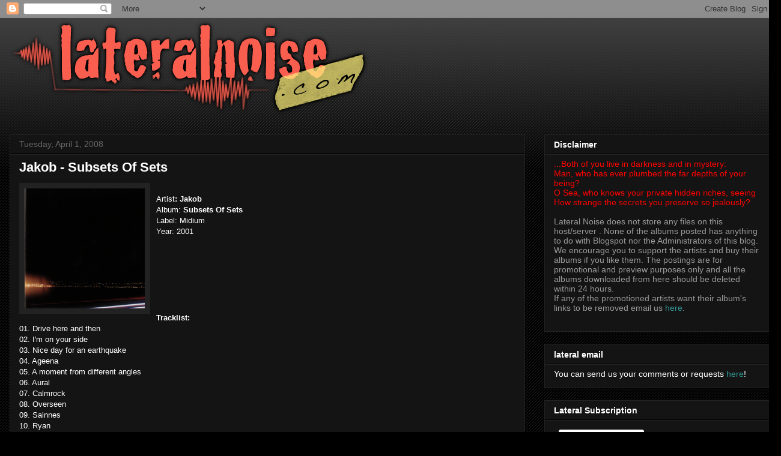

--- FILE ---
content_type: text/html; charset=UTF-8
request_url: https://www.lateralnoise.com/2008/04/jakob-subsets-of-sets.html?showComment=1215124140000
body_size: 17902
content:
<!DOCTYPE html>
<html class='v2' dir='ltr' lang='en'>
<head>
<link href='https://www.blogger.com/static/v1/widgets/4128112664-css_bundle_v2.css' rel='stylesheet' type='text/css'/>
<meta content='width=1100' name='viewport'/>
<meta content='text/html; charset=UTF-8' http-equiv='Content-Type'/>
<meta content='blogger' name='generator'/>
<link href='https://www.lateralnoise.com/favicon.ico' rel='icon' type='image/x-icon'/>
<link href='http://www.lateralnoise.com/2008/04/jakob-subsets-of-sets.html' rel='canonical'/>
<link rel="alternate" type="application/atom+xml" title="Lateral Noise - Atom" href="https://www.lateralnoise.com/feeds/posts/default" />
<link rel="alternate" type="application/rss+xml" title="Lateral Noise - RSS" href="https://www.lateralnoise.com/feeds/posts/default?alt=rss" />
<link rel="service.post" type="application/atom+xml" title="Lateral Noise - Atom" href="https://www.blogger.com/feeds/8829989168362143061/posts/default" />

<link rel="alternate" type="application/atom+xml" title="Lateral Noise - Atom" href="https://www.lateralnoise.com/feeds/3450187450811155747/comments/default" />
<!--Can't find substitution for tag [blog.ieCssRetrofitLinks]-->
<link href='https://blogger.googleusercontent.com/img/b/R29vZ2xl/AVvXsEg-0ksmAIg4PRi5WtsK0dpRYGh4E4zNFZWWM451_nrmrtqsxg23Y-Bfm89sDFruLCwcAsISqHqYatecMTJWNp1RdJFTFhrNp6YoUcgi9BVml2uW8_cKmdCTz8yexaTKc2CXCHKtgSvxQzdB/s200/Subsetscover.png' rel='image_src'/>
<meta content='http://www.lateralnoise.com/2008/04/jakob-subsets-of-sets.html' property='og:url'/>
<meta content='Jakob - Subsets Of Sets' property='og:title'/>
<meta content='Artist : Jakob Album: Subsets Of Sets Label: Midium           Year: 2001 Tracklist: 01. Drive here and then 02. I&#39;m on your side 03. Nice da...' property='og:description'/>
<meta content='https://blogger.googleusercontent.com/img/b/R29vZ2xl/AVvXsEg-0ksmAIg4PRi5WtsK0dpRYGh4E4zNFZWWM451_nrmrtqsxg23Y-Bfm89sDFruLCwcAsISqHqYatecMTJWNp1RdJFTFhrNp6YoUcgi9BVml2uW8_cKmdCTz8yexaTKc2CXCHKtgSvxQzdB/w1200-h630-p-k-no-nu/Subsetscover.png' property='og:image'/>
<title>Lateral Noise: Jakob - Subsets Of Sets</title>
<style id='page-skin-1' type='text/css'><!--
/*
-----------------------------------------------
Blogger Template Style
Name:     Awesome Inc.
Designer: Tina Chen
URL:      tinachen.org
----------------------------------------------- */
/* Content
----------------------------------------------- */
body {
font: normal normal 13px Arial, Tahoma, Helvetica, FreeSans, sans-serif;
color: #ffffff;
background: #000000 url(https://resources.blogblog.com/blogblog/data/1kt/awesomeinc/body_background_dark.png) repeat scroll top left;
}
html body .content-outer {
min-width: 0;
max-width: 100%;
width: 100%;
}
a:link {
text-decoration: none;
color: #888888;
}
a:visited {
text-decoration: none;
color: #444444;
}
a:hover {
text-decoration: underline;
color: #cccccc;
}
.body-fauxcolumn-outer .cap-top {
position: absolute;
z-index: 1;
height: 276px;
width: 100%;
background: transparent url(https://resources.blogblog.com/blogblog/data/1kt/awesomeinc/body_gradient_dark.png) repeat-x scroll top left;
_background-image: none;
}
/* Columns
----------------------------------------------- */
.content-inner {
padding: 0;
}
.header-inner .section {
margin: 0 16px;
}
.tabs-inner .section {
margin: 0 16px;
}
.main-inner {
padding-top: 30px;
}
.main-inner .column-center-inner,
.main-inner .column-left-inner,
.main-inner .column-right-inner {
padding: 0 5px;
}
*+html body .main-inner .column-center-inner {
margin-top: -30px;
}
#layout .main-inner .column-center-inner {
margin-top: 0;
}
/* Header
----------------------------------------------- */
.header-outer {
margin: 0 0 0 0;
background: transparent none repeat scroll 0 0;
}
.Header h1 {
font: normal bold 40px Arial, Tahoma, Helvetica, FreeSans, sans-serif;
color: #ffffff;
text-shadow: 0 0 -1px #000000;
}
.Header h1 a {
color: #ffffff;
}
.Header .description {
font: normal normal 14px Arial, Tahoma, Helvetica, FreeSans, sans-serif;
color: #ffffff;
}
.header-inner .Header .titlewrapper,
.header-inner .Header .descriptionwrapper {
padding-left: 0;
padding-right: 0;
margin-bottom: 0;
}
.header-inner .Header .titlewrapper {
padding-top: 22px;
}
/* Tabs
----------------------------------------------- */
.tabs-outer {
overflow: hidden;
position: relative;
background: #141414 none repeat scroll 0 0;
}
#layout .tabs-outer {
overflow: visible;
}
.tabs-cap-top, .tabs-cap-bottom {
position: absolute;
width: 100%;
border-top: 1px solid #222222;
}
.tabs-cap-bottom {
bottom: 0;
}
.tabs-inner .widget li a {
display: inline-block;
margin: 0;
padding: .6em 1.5em;
font: normal bold 14px Arial, Tahoma, Helvetica, FreeSans, sans-serif;
color: #ffffff;
border-top: 1px solid #222222;
border-bottom: 1px solid #222222;
border-left: 1px solid #222222;
height: 16px;
line-height: 16px;
}
.tabs-inner .widget li:last-child a {
border-right: 1px solid #222222;
}
.tabs-inner .widget li.selected a, .tabs-inner .widget li a:hover {
background: #444444 none repeat-x scroll 0 -100px;
color: #ffffff;
}
/* Headings
----------------------------------------------- */
h2 {
font: normal bold 14px Arial, Tahoma, Helvetica, FreeSans, sans-serif;
color: #ffffff;
}
/* Widgets
----------------------------------------------- */
.main-inner .section {
margin: 0 27px;
padding: 0;
}
.main-inner .column-left-outer,
.main-inner .column-right-outer {
margin-top: 0;
}
#layout .main-inner .column-left-outer,
#layout .main-inner .column-right-outer {
margin-top: 0;
}
.main-inner .column-left-inner,
.main-inner .column-right-inner {
background: transparent none repeat 0 0;
-moz-box-shadow: 0 0 0 rgba(0, 0, 0, .2);
-webkit-box-shadow: 0 0 0 rgba(0, 0, 0, .2);
-goog-ms-box-shadow: 0 0 0 rgba(0, 0, 0, .2);
box-shadow: 0 0 0 rgba(0, 0, 0, .2);
-moz-border-radius: 0;
-webkit-border-radius: 0;
-goog-ms-border-radius: 0;
border-radius: 0;
}
#layout .main-inner .column-left-inner,
#layout .main-inner .column-right-inner {
margin-top: 0;
}
.sidebar .widget {
font: normal normal 14px Arial, Tahoma, Helvetica, FreeSans, sans-serif;
color: #ffffff;
}
.sidebar .widget a:link {
color: #888888;
}
.sidebar .widget a:visited {
color: #444444;
}
.sidebar .widget a:hover {
color: #cccccc;
}
.sidebar .widget h2 {
text-shadow: 0 0 -1px #000000;
}
.main-inner .widget {
background-color: #141414;
border: 1px solid #222222;
padding: 0 15px 15px;
margin: 20px -16px;
-moz-box-shadow: 0 0 0 rgba(0, 0, 0, .2);
-webkit-box-shadow: 0 0 0 rgba(0, 0, 0, .2);
-goog-ms-box-shadow: 0 0 0 rgba(0, 0, 0, .2);
box-shadow: 0 0 0 rgba(0, 0, 0, .2);
-moz-border-radius: 0;
-webkit-border-radius: 0;
-goog-ms-border-radius: 0;
border-radius: 0;
}
.main-inner .widget h2 {
margin: 0 -15px;
padding: .6em 15px .5em;
border-bottom: 1px solid #000000;
}
.footer-inner .widget h2 {
padding: 0 0 .4em;
border-bottom: 1px solid #000000;
}
.main-inner .widget h2 + div, .footer-inner .widget h2 + div {
border-top: 1px solid #222222;
padding-top: 8px;
}
.main-inner .widget .widget-content {
margin: 0 -15px;
padding: 7px 15px 0;
}
.main-inner .widget ul, .main-inner .widget #ArchiveList ul.flat {
margin: -8px -15px 0;
padding: 0;
list-style: none;
}
.main-inner .widget #ArchiveList {
margin: -8px 0 0;
}
.main-inner .widget ul li, .main-inner .widget #ArchiveList ul.flat li {
padding: .5em 15px;
text-indent: 0;
color: #666666;
border-top: 1px solid #222222;
border-bottom: 1px solid #000000;
}
.main-inner .widget #ArchiveList ul li {
padding-top: .25em;
padding-bottom: .25em;
}
.main-inner .widget ul li:first-child, .main-inner .widget #ArchiveList ul.flat li:first-child {
border-top: none;
}
.main-inner .widget ul li:last-child, .main-inner .widget #ArchiveList ul.flat li:last-child {
border-bottom: none;
}
.post-body {
position: relative;
}
.main-inner .widget .post-body ul {
padding: 0 2.5em;
margin: .5em 0;
list-style: disc;
}
.main-inner .widget .post-body ul li {
padding: 0.25em 0;
margin-bottom: .25em;
color: #ffffff;
border: none;
}
.footer-inner .widget ul {
padding: 0;
list-style: none;
}
.widget .zippy {
color: #666666;
}
/* Posts
----------------------------------------------- */
body .main-inner .Blog {
padding: 0;
margin-bottom: 1em;
background-color: transparent;
border: none;
-moz-box-shadow: 0 0 0 rgba(0, 0, 0, 0);
-webkit-box-shadow: 0 0 0 rgba(0, 0, 0, 0);
-goog-ms-box-shadow: 0 0 0 rgba(0, 0, 0, 0);
box-shadow: 0 0 0 rgba(0, 0, 0, 0);
}
.main-inner .section:last-child .Blog:last-child {
padding: 0;
margin-bottom: 1em;
}
.main-inner .widget h2.date-header {
margin: 0 -15px 1px;
padding: 0 0 0 0;
font: normal normal 14px Arial, Tahoma, Helvetica, FreeSans, sans-serif;
color: #666666;
background: transparent none no-repeat scroll top left;
border-top: 0 solid #222222;
border-bottom: 1px solid #000000;
-moz-border-radius-topleft: 0;
-moz-border-radius-topright: 0;
-webkit-border-top-left-radius: 0;
-webkit-border-top-right-radius: 0;
border-top-left-radius: 0;
border-top-right-radius: 0;
position: static;
bottom: 100%;
right: 15px;
text-shadow: 0 0 -1px #000000;
}
.main-inner .widget h2.date-header span {
font: normal normal 14px Arial, Tahoma, Helvetica, FreeSans, sans-serif;
display: block;
padding: .5em 15px;
border-left: 0 solid #222222;
border-right: 0 solid #222222;
}
.date-outer {
position: relative;
margin: 30px 0 20px;
padding: 0 15px;
background-color: #141414;
border: 1px solid #222222;
-moz-box-shadow: 0 0 0 rgba(0, 0, 0, .2);
-webkit-box-shadow: 0 0 0 rgba(0, 0, 0, .2);
-goog-ms-box-shadow: 0 0 0 rgba(0, 0, 0, .2);
box-shadow: 0 0 0 rgba(0, 0, 0, .2);
-moz-border-radius: 0;
-webkit-border-radius: 0;
-goog-ms-border-radius: 0;
border-radius: 0;
}
.date-outer:first-child {
margin-top: 0;
}
.date-outer:last-child {
margin-bottom: 20px;
-moz-border-radius-bottomleft: 0;
-moz-border-radius-bottomright: 0;
-webkit-border-bottom-left-radius: 0;
-webkit-border-bottom-right-radius: 0;
-goog-ms-border-bottom-left-radius: 0;
-goog-ms-border-bottom-right-radius: 0;
border-bottom-left-radius: 0;
border-bottom-right-radius: 0;
}
.date-posts {
margin: 0 -15px;
padding: 0 15px;
clear: both;
}
.post-outer, .inline-ad {
border-top: 1px solid #222222;
margin: 0 -15px;
padding: 15px 15px;
}
.post-outer {
padding-bottom: 10px;
}
.post-outer:first-child {
padding-top: 0;
border-top: none;
}
.post-outer:last-child, .inline-ad:last-child {
border-bottom: none;
}
.post-body {
position: relative;
}
.post-body img {
padding: 8px;
background: #222222;
border: 1px solid transparent;
-moz-box-shadow: 0 0 0 rgba(0, 0, 0, .2);
-webkit-box-shadow: 0 0 0 rgba(0, 0, 0, .2);
box-shadow: 0 0 0 rgba(0, 0, 0, .2);
-moz-border-radius: 0;
-webkit-border-radius: 0;
border-radius: 0;
}
h3.post-title, h4 {
font: normal bold 22px Arial, Tahoma, Helvetica, FreeSans, sans-serif;
color: #ffffff;
}
h3.post-title a {
font: normal bold 22px Arial, Tahoma, Helvetica, FreeSans, sans-serif;
color: #ffffff;
}
h3.post-title a:hover {
color: #cccccc;
text-decoration: underline;
}
.post-header {
margin: 0 0 1em;
}
.post-body {
line-height: 1.4;
}
.post-outer h2 {
color: #ffffff;
}
.post-footer {
margin: 1.5em 0 0;
}
#blog-pager {
padding: 15px;
font-size: 120%;
background-color: #141414;
border: 1px solid #222222;
-moz-box-shadow: 0 0 0 rgba(0, 0, 0, .2);
-webkit-box-shadow: 0 0 0 rgba(0, 0, 0, .2);
-goog-ms-box-shadow: 0 0 0 rgba(0, 0, 0, .2);
box-shadow: 0 0 0 rgba(0, 0, 0, .2);
-moz-border-radius: 0;
-webkit-border-radius: 0;
-goog-ms-border-radius: 0;
border-radius: 0;
-moz-border-radius-topleft: 0;
-moz-border-radius-topright: 0;
-webkit-border-top-left-radius: 0;
-webkit-border-top-right-radius: 0;
-goog-ms-border-top-left-radius: 0;
-goog-ms-border-top-right-radius: 0;
border-top-left-radius: 0;
border-top-right-radius-topright: 0;
margin-top: 1em;
}
.blog-feeds, .post-feeds {
margin: 1em 0;
text-align: center;
color: #ffffff;
}
.blog-feeds a, .post-feeds a {
color: #888888;
}
.blog-feeds a:visited, .post-feeds a:visited {
color: #444444;
}
.blog-feeds a:hover, .post-feeds a:hover {
color: #cccccc;
}
.post-outer .comments {
margin-top: 2em;
}
/* Comments
----------------------------------------------- */
.comments .comments-content .icon.blog-author {
background-repeat: no-repeat;
background-image: url([data-uri]);
}
.comments .comments-content .loadmore a {
border-top: 1px solid #222222;
border-bottom: 1px solid #222222;
}
.comments .continue {
border-top: 2px solid #222222;
}
/* Footer
----------------------------------------------- */
.footer-outer {
margin: -0 0 -1px;
padding: 0 0 0;
color: #ffffff;
overflow: hidden;
}
.footer-fauxborder-left {
border-top: 1px solid #222222;
background: #141414 none repeat scroll 0 0;
-moz-box-shadow: 0 0 0 rgba(0, 0, 0, .2);
-webkit-box-shadow: 0 0 0 rgba(0, 0, 0, .2);
-goog-ms-box-shadow: 0 0 0 rgba(0, 0, 0, .2);
box-shadow: 0 0 0 rgba(0, 0, 0, .2);
margin: 0 -0;
}
/* Mobile
----------------------------------------------- */
body.mobile {
background-size: auto;
}
.mobile .body-fauxcolumn-outer {
background: transparent none repeat scroll top left;
}
*+html body.mobile .main-inner .column-center-inner {
margin-top: 0;
}
.mobile .main-inner .widget {
padding: 0 0 15px;
}
.mobile .main-inner .widget h2 + div,
.mobile .footer-inner .widget h2 + div {
border-top: none;
padding-top: 0;
}
.mobile .footer-inner .widget h2 {
padding: 0.5em 0;
border-bottom: none;
}
.mobile .main-inner .widget .widget-content {
margin: 0;
padding: 7px 0 0;
}
.mobile .main-inner .widget ul,
.mobile .main-inner .widget #ArchiveList ul.flat {
margin: 0 -15px 0;
}
.mobile .main-inner .widget h2.date-header {
right: 0;
}
.mobile .date-header span {
padding: 0.4em 0;
}
.mobile .date-outer:first-child {
margin-bottom: 0;
border: 1px solid #222222;
-moz-border-radius-topleft: 0;
-moz-border-radius-topright: 0;
-webkit-border-top-left-radius: 0;
-webkit-border-top-right-radius: 0;
-goog-ms-border-top-left-radius: 0;
-goog-ms-border-top-right-radius: 0;
border-top-left-radius: 0;
border-top-right-radius: 0;
}
.mobile .date-outer {
border-color: #222222;
border-width: 0 1px 1px;
}
.mobile .date-outer:last-child {
margin-bottom: 0;
}
.mobile .main-inner {
padding: 0;
}
.mobile .header-inner .section {
margin: 0;
}
.mobile .post-outer, .mobile .inline-ad {
padding: 5px 0;
}
.mobile .tabs-inner .section {
margin: 0 10px;
}
.mobile .main-inner .widget h2 {
margin: 0;
padding: 0;
}
.mobile .main-inner .widget h2.date-header span {
padding: 0;
}
.mobile .main-inner .widget .widget-content {
margin: 0;
padding: 7px 0 0;
}
.mobile #blog-pager {
border: 1px solid transparent;
background: #141414 none repeat scroll 0 0;
}
.mobile .main-inner .column-left-inner,
.mobile .main-inner .column-right-inner {
background: transparent none repeat 0 0;
-moz-box-shadow: none;
-webkit-box-shadow: none;
-goog-ms-box-shadow: none;
box-shadow: none;
}
.mobile .date-posts {
margin: 0;
padding: 0;
}
.mobile .footer-fauxborder-left {
margin: 0;
border-top: inherit;
}
.mobile .main-inner .section:last-child .Blog:last-child {
margin-bottom: 0;
}
.mobile-index-contents {
color: #ffffff;
}
.mobile .mobile-link-button {
background: #888888 none repeat scroll 0 0;
}
.mobile-link-button a:link, .mobile-link-button a:visited {
color: #ffffff;
}
.mobile .tabs-inner .PageList .widget-content {
background: transparent;
border-top: 1px solid;
border-color: #222222;
color: #ffffff;
}
.mobile .tabs-inner .PageList .widget-content .pagelist-arrow {
border-left: 1px solid #222222;
}

--></style>
<style id='template-skin-1' type='text/css'><!--
body {
min-width: 1300px;
}
.content-outer, .content-fauxcolumn-outer, .region-inner {
min-width: 1300px;
max-width: 1300px;
_width: 1300px;
}
.main-inner .columns {
padding-left: 0;
padding-right: 410px;
}
.main-inner .fauxcolumn-center-outer {
left: 0;
right: 410px;
/* IE6 does not respect left and right together */
_width: expression(this.parentNode.offsetWidth -
parseInt("0") -
parseInt("410px") + 'px');
}
.main-inner .fauxcolumn-left-outer {
width: 0;
}
.main-inner .fauxcolumn-right-outer {
width: 410px;
}
.main-inner .column-left-outer {
width: 0;
right: 100%;
margin-left: -0;
}
.main-inner .column-right-outer {
width: 410px;
margin-right: -410px;
}
#layout {
min-width: 0;
}
#layout .content-outer {
min-width: 0;
width: 800px;
}
#layout .region-inner {
min-width: 0;
width: auto;
}
body#layout div.add_widget {
padding: 8px;
}
body#layout div.add_widget a {
margin-left: 32px;
}
--></style>
<link href='https://www.blogger.com/dyn-css/authorization.css?targetBlogID=8829989168362143061&amp;zx=fcfbb7f0-111d-4eb3-b17a-c099693ff3a3' media='none' onload='if(media!=&#39;all&#39;)media=&#39;all&#39;' rel='stylesheet'/><noscript><link href='https://www.blogger.com/dyn-css/authorization.css?targetBlogID=8829989168362143061&amp;zx=fcfbb7f0-111d-4eb3-b17a-c099693ff3a3' rel='stylesheet'/></noscript>
<meta name='google-adsense-platform-account' content='ca-host-pub-1556223355139109'/>
<meta name='google-adsense-platform-domain' content='blogspot.com'/>

</head>
<body class='loading variant-dark'>
<div class='navbar section' id='navbar' name='Navbar'><div class='widget Navbar' data-version='1' id='Navbar1'><script type="text/javascript">
    function setAttributeOnload(object, attribute, val) {
      if(window.addEventListener) {
        window.addEventListener('load',
          function(){ object[attribute] = val; }, false);
      } else {
        window.attachEvent('onload', function(){ object[attribute] = val; });
      }
    }
  </script>
<div id="navbar-iframe-container"></div>
<script type="text/javascript" src="https://apis.google.com/js/platform.js"></script>
<script type="text/javascript">
      gapi.load("gapi.iframes:gapi.iframes.style.bubble", function() {
        if (gapi.iframes && gapi.iframes.getContext) {
          gapi.iframes.getContext().openChild({
              url: 'https://www.blogger.com/navbar/8829989168362143061?po\x3d3450187450811155747\x26origin\x3dhttps://www.lateralnoise.com',
              where: document.getElementById("navbar-iframe-container"),
              id: "navbar-iframe"
          });
        }
      });
    </script><script type="text/javascript">
(function() {
var script = document.createElement('script');
script.type = 'text/javascript';
script.src = '//pagead2.googlesyndication.com/pagead/js/google_top_exp.js';
var head = document.getElementsByTagName('head')[0];
if (head) {
head.appendChild(script);
}})();
</script>
</div></div>
<div class='body-fauxcolumns'>
<div class='fauxcolumn-outer body-fauxcolumn-outer'>
<div class='cap-top'>
<div class='cap-left'></div>
<div class='cap-right'></div>
</div>
<div class='fauxborder-left'>
<div class='fauxborder-right'></div>
<div class='fauxcolumn-inner'>
</div>
</div>
<div class='cap-bottom'>
<div class='cap-left'></div>
<div class='cap-right'></div>
</div>
</div>
</div>
<div class='content'>
<div class='content-fauxcolumns'>
<div class='fauxcolumn-outer content-fauxcolumn-outer'>
<div class='cap-top'>
<div class='cap-left'></div>
<div class='cap-right'></div>
</div>
<div class='fauxborder-left'>
<div class='fauxborder-right'></div>
<div class='fauxcolumn-inner'>
</div>
</div>
<div class='cap-bottom'>
<div class='cap-left'></div>
<div class='cap-right'></div>
</div>
</div>
</div>
<div class='content-outer'>
<div class='content-cap-top cap-top'>
<div class='cap-left'></div>
<div class='cap-right'></div>
</div>
<div class='fauxborder-left content-fauxborder-left'>
<div class='fauxborder-right content-fauxborder-right'></div>
<div class='content-inner'>
<header>
<div class='header-outer'>
<div class='header-cap-top cap-top'>
<div class='cap-left'></div>
<div class='cap-right'></div>
</div>
<div class='fauxborder-left header-fauxborder-left'>
<div class='fauxborder-right header-fauxborder-right'></div>
<div class='region-inner header-inner'>
<div class='header section' id='header' name='Header'><div class='widget Header' data-version='1' id='Header1'>
<div id='header-inner'>
<a href='https://www.lateralnoise.com/' style='display: block'>
<img alt='Lateral Noise' height='164px; ' id='Header1_headerimg' src='https://blogger.googleusercontent.com/img/b/R29vZ2xl/AVvXsEiaa1I7aEdxnXs_AZrKCcVlIsIo6M80Aww-KzIZOOgJnyiv4WnCTA5YiWJ7XVIGiT2FPrB8495622AbJ1ZRifCjjmD_yff4L8aZCRXGGsBPlYVoEG1dRe5C239GNCkuUn79c_T67Jz-i1Az/s1600/lateral_banner_noised_com.png' style='display: block' width='601px; '/>
</a>
</div>
</div></div>
</div>
</div>
<div class='header-cap-bottom cap-bottom'>
<div class='cap-left'></div>
<div class='cap-right'></div>
</div>
</div>
</header>
<div class='tabs-outer'>
<div class='tabs-cap-top cap-top'>
<div class='cap-left'></div>
<div class='cap-right'></div>
</div>
<div class='fauxborder-left tabs-fauxborder-left'>
<div class='fauxborder-right tabs-fauxborder-right'></div>
<div class='region-inner tabs-inner'>
<div class='tabs no-items section' id='crosscol' name='Cross-Column'></div>
<div class='tabs no-items section' id='crosscol-overflow' name='Cross-Column 2'></div>
</div>
</div>
<div class='tabs-cap-bottom cap-bottom'>
<div class='cap-left'></div>
<div class='cap-right'></div>
</div>
</div>
<div class='main-outer'>
<div class='main-cap-top cap-top'>
<div class='cap-left'></div>
<div class='cap-right'></div>
</div>
<div class='fauxborder-left main-fauxborder-left'>
<div class='fauxborder-right main-fauxborder-right'></div>
<div class='region-inner main-inner'>
<div class='columns fauxcolumns'>
<div class='fauxcolumn-outer fauxcolumn-center-outer'>
<div class='cap-top'>
<div class='cap-left'></div>
<div class='cap-right'></div>
</div>
<div class='fauxborder-left'>
<div class='fauxborder-right'></div>
<div class='fauxcolumn-inner'>
</div>
</div>
<div class='cap-bottom'>
<div class='cap-left'></div>
<div class='cap-right'></div>
</div>
</div>
<div class='fauxcolumn-outer fauxcolumn-left-outer'>
<div class='cap-top'>
<div class='cap-left'></div>
<div class='cap-right'></div>
</div>
<div class='fauxborder-left'>
<div class='fauxborder-right'></div>
<div class='fauxcolumn-inner'>
</div>
</div>
<div class='cap-bottom'>
<div class='cap-left'></div>
<div class='cap-right'></div>
</div>
</div>
<div class='fauxcolumn-outer fauxcolumn-right-outer'>
<div class='cap-top'>
<div class='cap-left'></div>
<div class='cap-right'></div>
</div>
<div class='fauxborder-left'>
<div class='fauxborder-right'></div>
<div class='fauxcolumn-inner'>
</div>
</div>
<div class='cap-bottom'>
<div class='cap-left'></div>
<div class='cap-right'></div>
</div>
</div>
<!-- corrects IE6 width calculation -->
<div class='columns-inner'>
<div class='column-center-outer'>
<div class='column-center-inner'>
<div class='main section' id='main' name='Main'><div class='widget Blog' data-version='1' id='Blog1'>
<div class='blog-posts hfeed'>

          <div class="date-outer">
        
<h2 class='date-header'><span>Tuesday, April 1, 2008</span></h2>

          <div class="date-posts">
        
<div class='post-outer'>
<div class='post hentry uncustomized-post-template' itemprop='blogPost' itemscope='itemscope' itemtype='http://schema.org/BlogPosting'>
<meta content='https://blogger.googleusercontent.com/img/b/R29vZ2xl/AVvXsEg-0ksmAIg4PRi5WtsK0dpRYGh4E4zNFZWWM451_nrmrtqsxg23Y-Bfm89sDFruLCwcAsISqHqYatecMTJWNp1RdJFTFhrNp6YoUcgi9BVml2uW8_cKmdCTz8yexaTKc2CXCHKtgSvxQzdB/s200/Subsetscover.png' itemprop='image_url'/>
<meta content='8829989168362143061' itemprop='blogId'/>
<meta content='3450187450811155747' itemprop='postId'/>
<a name='3450187450811155747'></a>
<h3 class='post-title entry-title' itemprop='name'>
Jakob - Subsets Of Sets
</h3>
<div class='post-header'>
<div class='post-header-line-1'></div>
</div>
<div class='post-body entry-content' id='post-body-3450187450811155747' itemprop='description articleBody'>
<a href="https://blogger.googleusercontent.com/img/b/R29vZ2xl/AVvXsEg-0ksmAIg4PRi5WtsK0dpRYGh4E4zNFZWWM451_nrmrtqsxg23Y-Bfm89sDFruLCwcAsISqHqYatecMTJWNp1RdJFTFhrNp6YoUcgi9BVml2uW8_cKmdCTz8yexaTKc2CXCHKtgSvxQzdB/s1600-h/Subsetscover.png" onblur="try {parent.deselectBloggerImageGracefully();} catch(e) {}"><img alt="" border="0" id="BLOGGER_PHOTO_ID_5184314276536269554" src="https://blogger.googleusercontent.com/img/b/R29vZ2xl/AVvXsEg-0ksmAIg4PRi5WtsK0dpRYGh4E4zNFZWWM451_nrmrtqsxg23Y-Bfm89sDFruLCwcAsISqHqYatecMTJWNp1RdJFTFhrNp6YoUcgi9BVml2uW8_cKmdCTz8yexaTKc2CXCHKtgSvxQzdB/s200/Subsetscover.png" style="margin: 0pt 10px 10px 0pt; float: left; cursor: pointer;" /></a><br />Artist<b>: Jakob</b><br />Album: <span style="font-weight: bold;">Subsets Of Sets</span><br />Label: Midium           <br />Year: 2001<br /><br /><br /><br /><br /><br /><br /><br /><span style="font-weight: bold;">Tracklist:<br /></span>01. Drive here and then<br />02. I'm on your side<br />03. Nice day for an earthquake<br />04. Ageena<br />05. A moment from different angles<br />06. Aural<br />07. Calmrock<br />08. Overseen<br />09. Sainnes<br />10. Ryan<br />11. The collar sets well<br />12. Some summer<br /><span style="font-weight: bold;"><br /></span><span style="color: rgb(255, 102, 0);"><a href="http://rapidshare.com/files/104075620/JKBSbstsfSts.rar" style="color: rgb(255, 102, 0);">Download</a><br />pass:<span style="color: rgb(51, 102, 255);"> lateralnoise.blogspot.com<span style="color: rgb(0, 0, 0);"><br /><br /></span></span></span><span class="grey_text"> The third release in 2001 from Midium [following the Meterman and Day One albums], is one of the one of the lushest and expansive bands playing in New Zealand, with their debut album, &#8220;Subsets Of Sets&#8221;.<br /><br />With bomb-like sereneness, &#8216;Subset of Sets&#8217; flows from ocean deep lulls to ferocious peaks that threaten the longevity of ones listening device. Recorded by David Holmes, at the Venn Production studios in Napier, Jacob have been able to capture both the pin-drop quietness of the most subtle spacious harmonic as well as the dense wall of sound that is so powerful in their live shows.<br /><br />Having been nominated four times at the b-Net music awards including best new artist and best album, and playing live at the 2001 awards as well, they now open out with their new album and fresh distribution throughout New Zealand by Zomba. We hope you enjoy this fine stereo recording as other previewed listeners have, and embellish the fluctuating sonic troughs, that is: Jakob.<br /><br />Turns of phrase&#8230; the sound of the underwater mainstream symphonic resonant landscapes, valleys of complex harmonics never cynical always moody often dark always uplifting laid-back and mellow no vocalist &#8211; but still has a hook &#8211; a listener hears melodies rising up in their ears &#8211; resonating with the music driving syncopated beats moving through hip-hop, drum n bass to jazz lush layers of melodic guitar over sonorous bass and oscillating grooves guitar and bass are the string section&#8230; the elemental forces like wind and fire while the drums drive underneath with a rhythmical shock treatment which stops the mass from resonating into a cloud of molecules.-(<a href="http://www.amo.org.au/artist.asp?id=490">amo.org.au</a>)<br /><br /></span><a href="http://www.jakob.co.nz/" style="font-family: arial;"><span style="color: rgb(255, 102, 0);">Official site</span></a><br /><a href="http://www.myspace.com/jakobmusic" style="font-family: arial;"><span style="color: rgb(255, 102, 0);">MySpace</span></a><br /><a href="http://www.smokecds.com/cd/28423" style="color: rgb(255, 102, 0); font-family: arial;">Buy it</a><br /><span style="font-weight: bold;"><br /></span>
<div style='clear: both;'></div>
</div>
<div class='post-footer'>
<div class='post-footer-line post-footer-line-1'>
<span class='post-author vcard'>
Posted by
<span class='fn' itemprop='author' itemscope='itemscope' itemtype='http://schema.org/Person'>
<meta content='https://www.blogger.com/profile/16178358092294871153' itemprop='url'/>
<a class='g-profile' href='https://www.blogger.com/profile/16178358092294871153' rel='author' title='author profile'>
<span itemprop='name'>JaM</span>
</a>
</span>
</span>
<span class='post-timestamp'>
at
<meta content='http://www.lateralnoise.com/2008/04/jakob-subsets-of-sets.html' itemprop='url'/>
<a class='timestamp-link' href='https://www.lateralnoise.com/2008/04/jakob-subsets-of-sets.html' rel='bookmark' title='permanent link'><abbr class='published' itemprop='datePublished' title='2008-04-01T19:26:00+03:00'>7:26&#8239;PM</abbr></a>
</span>
<span class='post-comment-link'>
</span>
<span class='post-icons'>
<span class='item-action'>
<a href='https://www.blogger.com/email-post/8829989168362143061/3450187450811155747' title='Email Post'>
<img alt='' class='icon-action' height='13' src='https://resources.blogblog.com/img/icon18_email.gif' width='18'/>
</a>
</span>
<span class='item-control blog-admin pid-335049049'>
<a href='https://www.blogger.com/post-edit.g?blogID=8829989168362143061&postID=3450187450811155747&from=pencil' title='Edit Post'>
<img alt='' class='icon-action' height='18' src='https://resources.blogblog.com/img/icon18_edit_allbkg.gif' width='18'/>
</a>
</span>
</span>
<div class='post-share-buttons goog-inline-block'>
<a class='goog-inline-block share-button sb-email' href='https://www.blogger.com/share-post.g?blogID=8829989168362143061&postID=3450187450811155747&target=email' target='_blank' title='Email This'><span class='share-button-link-text'>Email This</span></a><a class='goog-inline-block share-button sb-blog' href='https://www.blogger.com/share-post.g?blogID=8829989168362143061&postID=3450187450811155747&target=blog' onclick='window.open(this.href, "_blank", "height=270,width=475"); return false;' target='_blank' title='BlogThis!'><span class='share-button-link-text'>BlogThis!</span></a><a class='goog-inline-block share-button sb-twitter' href='https://www.blogger.com/share-post.g?blogID=8829989168362143061&postID=3450187450811155747&target=twitter' target='_blank' title='Share to X'><span class='share-button-link-text'>Share to X</span></a><a class='goog-inline-block share-button sb-facebook' href='https://www.blogger.com/share-post.g?blogID=8829989168362143061&postID=3450187450811155747&target=facebook' onclick='window.open(this.href, "_blank", "height=430,width=640"); return false;' target='_blank' title='Share to Facebook'><span class='share-button-link-text'>Share to Facebook</span></a><a class='goog-inline-block share-button sb-pinterest' href='https://www.blogger.com/share-post.g?blogID=8829989168362143061&postID=3450187450811155747&target=pinterest' target='_blank' title='Share to Pinterest'><span class='share-button-link-text'>Share to Pinterest</span></a>
</div>
</div>
<div class='post-footer-line post-footer-line-2'>
<span class='post-labels'>
Labels:
<a href='https://www.lateralnoise.com/search/label/EXPERIMENTAL' rel='tag'>EXPERIMENTAL</a>,
<a href='https://www.lateralnoise.com/search/label/INSTRUMENTAL' rel='tag'>INSTRUMENTAL</a>,
<a href='https://www.lateralnoise.com/search/label/POST%20ROCK' rel='tag'>POST ROCK</a>
</span>
</div>
<div class='post-footer-line post-footer-line-3'>
<span class='post-location'>
</span>
</div>
</div>
</div>
<div class='comments' id='comments'>
<a name='comments'></a>
<h4>2 comments:</h4>
<div id='Blog1_comments-block-wrapper'>
<dl class='' id='comments-block'>
<dt class='comment-author anon-comment-icon' id='c4228651146968983144'>
<a name='c4228651146968983144'></a>
Anonymous
said...
</dt>
<dd class='comment-body' id='Blog1_cmt-4228651146968983144'>
<p>
Muchas gracias! Este disco me cambió la vida.
</p>
</dd>
<dd class='comment-footer'>
<span class='comment-timestamp'>
<a href='https://www.lateralnoise.com/2008/04/jakob-subsets-of-sets.html?showComment=1215124140000#c4228651146968983144' title='comment permalink'>
July 4, 2008 at 1:29&#8239;AM
</a>
<span class='item-control blog-admin pid-865984265'>
<a class='comment-delete' href='https://www.blogger.com/comment/delete/8829989168362143061/4228651146968983144' title='Delete Comment'>
<img src='https://resources.blogblog.com/img/icon_delete13.gif'/>
</a>
</span>
</span>
</dd>
<dt class='comment-author anon-comment-icon' id='c3204133013138395595'>
<a name='c3204133013138395595'></a>
Anonymous
said...
</dt>
<dd class='comment-body' id='Blog1_cmt-3204133013138395595'>
<p>
this is the way a blog should be! thanks!
</p>
</dd>
<dd class='comment-footer'>
<span class='comment-timestamp'>
<a href='https://www.lateralnoise.com/2008/04/jakob-subsets-of-sets.html?showComment=1288614821425#c3204133013138395595' title='comment permalink'>
November 1, 2010 at 2:33&#8239;PM
</a>
<span class='item-control blog-admin pid-865984265'>
<a class='comment-delete' href='https://www.blogger.com/comment/delete/8829989168362143061/3204133013138395595' title='Delete Comment'>
<img src='https://resources.blogblog.com/img/icon_delete13.gif'/>
</a>
</span>
</span>
</dd>
</dl>
</div>
<p class='comment-footer'>
<a href='https://www.blogger.com/comment/fullpage/post/8829989168362143061/3450187450811155747' onclick=''>Post a Comment</a>
</p>
</div>
</div>

        </div></div>
      
</div>
<div class='blog-pager' id='blog-pager'>
<span id='blog-pager-newer-link'>
<a class='blog-pager-newer-link' href='https://www.lateralnoise.com/2008/04/kids-return-tongue-tied.html' id='Blog1_blog-pager-newer-link' title='Newer Post'>Newer Post</a>
</span>
<span id='blog-pager-older-link'>
<a class='blog-pager-older-link' href='https://www.lateralnoise.com/2008/03/motionless-windmill.html' id='Blog1_blog-pager-older-link' title='Older Post'>Older Post</a>
</span>
<a class='home-link' href='https://www.lateralnoise.com/'>Home</a>
</div>
<div class='clear'></div>
<div class='post-feeds'>
<div class='feed-links'>
Subscribe to:
<a class='feed-link' href='https://www.lateralnoise.com/feeds/3450187450811155747/comments/default' target='_blank' type='application/atom+xml'>Post Comments (Atom)</a>
</div>
</div>
</div></div>
</div>
</div>
<div class='column-left-outer'>
<div class='column-left-inner'>
<aside>
</aside>
</div>
</div>
<div class='column-right-outer'>
<div class='column-right-inner'>
<aside>
<div class='sidebar section' id='sidebar-right-1'><div class='widget Text' data-version='1' id='Text1'>
<h2 class='title'>Disclaimer</h2>
<div class='widget-content'>
<span style="color: rgb(255, 0, 0);">...Both of you live in darkness and in mystery:</span><br /><span style="color: rgb(255, 0, 0);"> Man, who has ever plumbed the far depths of your being?</span><br /><span style="color: rgb(255, 0, 0);"> O Sea, who knows your private hidden riches, seeing</span><br /><span style="color: rgb(255, 0, 0);"> How strange the secrets you preserve so jealously?</span><span style="color: rgb(255, 102, 0);"><span style="color: rgb(255, 0, 0);"><span style="color: rgb(255, 0, 0);"></span></span><br /></span><br /><span style="color: rgb(255, 102, 0);"><span style="color: rgb(153, 153, 153);">Lateral Noise does not store any files on this host/server . None of the albums posted has anything to do with Blogspot nor the Administrators of this blog. We encourage you to support the artists and buy their albums if you like them. The postings are for promotional and preview purposes only and all the albums downloaded from here should be deleted within 24 hours.</span><br /><span style="color: rgb(153, 153, 153);">If any of the promotioned artists want their album's links to be removed email us</span> <a style="color: rgb(255, 255, 0);" href="mailto:request@lateralnoise.com"><span style="color: rgb(51, 153, 153);">here</span></a><span style="color: rgb(153, 153, 153);">.</span><br /></span><br />
</div>
<div class='clear'></div>
</div><div class='widget HTML' data-version='1' id='HTML3'>
<h2 class='title'>lateral email</h2>
<div class='widget-content'>
You can send us your comments or requests <a style="COLOR: rgb(255,255,0)"href="mailto:request@lateralnoise.com"><span style="color:#339999;">here</span></a>!
</div>
<div class='clear'></div>
</div><div class='widget Subscribe' data-version='1' id='Subscribe1'>
<div style='white-space:nowrap'>
<h2 class='title'>Lateral Subscription</h2>
<div class='widget-content'>
<div class='subscribe-wrapper subscribe-type-POST'>
<div class='subscribe expanded subscribe-type-POST' id='SW_READER_LIST_Subscribe1POST' style='display:none;'>
<div class='top'>
<span class='inner' onclick='return(_SW_toggleReaderList(event, "Subscribe1POST"));'>
<img class='subscribe-dropdown-arrow' src='https://resources.blogblog.com/img/widgets/arrow_dropdown.gif'/>
<img align='absmiddle' alt='' border='0' class='feed-icon' src='https://resources.blogblog.com/img/icon_feed12.png'/>
Posts
</span>
<div class='feed-reader-links'>
<a class='feed-reader-link' href='https://www.netvibes.com/subscribe.php?url=https%3A%2F%2Fwww.lateralnoise.com%2Ffeeds%2Fposts%2Fdefault' target='_blank'>
<img src='https://resources.blogblog.com/img/widgets/subscribe-netvibes.png'/>
</a>
<a class='feed-reader-link' href='https://add.my.yahoo.com/content?url=https%3A%2F%2Fwww.lateralnoise.com%2Ffeeds%2Fposts%2Fdefault' target='_blank'>
<img src='https://resources.blogblog.com/img/widgets/subscribe-yahoo.png'/>
</a>
<a class='feed-reader-link' href='https://www.lateralnoise.com/feeds/posts/default' target='_blank'>
<img align='absmiddle' class='feed-icon' src='https://resources.blogblog.com/img/icon_feed12.png'/>
                  Atom
                </a>
</div>
</div>
<div class='bottom'></div>
</div>
<div class='subscribe' id='SW_READER_LIST_CLOSED_Subscribe1POST' onclick='return(_SW_toggleReaderList(event, "Subscribe1POST"));'>
<div class='top'>
<span class='inner'>
<img class='subscribe-dropdown-arrow' src='https://resources.blogblog.com/img/widgets/arrow_dropdown.gif'/>
<span onclick='return(_SW_toggleReaderList(event, "Subscribe1POST"));'>
<img align='absmiddle' alt='' border='0' class='feed-icon' src='https://resources.blogblog.com/img/icon_feed12.png'/>
Posts
</span>
</span>
</div>
<div class='bottom'></div>
</div>
</div>
<div class='subscribe-wrapper subscribe-type-PER_POST'>
<div class='subscribe expanded subscribe-type-PER_POST' id='SW_READER_LIST_Subscribe1PER_POST' style='display:none;'>
<div class='top'>
<span class='inner' onclick='return(_SW_toggleReaderList(event, "Subscribe1PER_POST"));'>
<img class='subscribe-dropdown-arrow' src='https://resources.blogblog.com/img/widgets/arrow_dropdown.gif'/>
<img align='absmiddle' alt='' border='0' class='feed-icon' src='https://resources.blogblog.com/img/icon_feed12.png'/>
Comments
</span>
<div class='feed-reader-links'>
<a class='feed-reader-link' href='https://www.netvibes.com/subscribe.php?url=https%3A%2F%2Fwww.lateralnoise.com%2Ffeeds%2F3450187450811155747%2Fcomments%2Fdefault' target='_blank'>
<img src='https://resources.blogblog.com/img/widgets/subscribe-netvibes.png'/>
</a>
<a class='feed-reader-link' href='https://add.my.yahoo.com/content?url=https%3A%2F%2Fwww.lateralnoise.com%2Ffeeds%2F3450187450811155747%2Fcomments%2Fdefault' target='_blank'>
<img src='https://resources.blogblog.com/img/widgets/subscribe-yahoo.png'/>
</a>
<a class='feed-reader-link' href='https://www.lateralnoise.com/feeds/3450187450811155747/comments/default' target='_blank'>
<img align='absmiddle' class='feed-icon' src='https://resources.blogblog.com/img/icon_feed12.png'/>
                  Atom
                </a>
</div>
</div>
<div class='bottom'></div>
</div>
<div class='subscribe' id='SW_READER_LIST_CLOSED_Subscribe1PER_POST' onclick='return(_SW_toggleReaderList(event, "Subscribe1PER_POST"));'>
<div class='top'>
<span class='inner'>
<img class='subscribe-dropdown-arrow' src='https://resources.blogblog.com/img/widgets/arrow_dropdown.gif'/>
<span onclick='return(_SW_toggleReaderList(event, "Subscribe1PER_POST"));'>
<img align='absmiddle' alt='' border='0' class='feed-icon' src='https://resources.blogblog.com/img/icon_feed12.png'/>
Comments
</span>
</span>
</div>
<div class='bottom'></div>
</div>
</div>
<div style='clear:both'></div>
</div>
</div>
<div class='clear'></div>
</div><div class='widget HTML' data-version='1' id='HTML6'>
<h2 class='title'>Lateral Twitter</h2>
<div class='widget-content'>
<script src="//widgets.twimg.com/j/2/widget.js"></script>
<script>
new TWTR.Widget({
  version: 2,
  type: 'profile',
  rpp: 4,
  interval: 6000,
  width: 220,
  height: 300,
  theme: {
    shell: {
      background: '#333333',
      color: '#e05109'
    },
    tweets: {
      background: '#000000',
      color: '#6b666b',
      links: '#eb5b07'
    }
  },
  features: {
    scrollbar: true,
    loop: false,
    live: false,
    hashtags: true,
    timestamp: true,
    avatars: true,
    behavior: 'all'
  }
}).render().setUser('lateralnoisecom').start();
</script>
</div>
<div class='clear'></div>
</div><div class='widget Followers' data-version='1' id='Followers1'>
<h2 class='title'>Lateral Followers</h2>
<div class='widget-content'>
<div id='Followers1-wrapper'>
<div style='margin-right:2px;'>
<div><script type="text/javascript" src="https://apis.google.com/js/platform.js"></script>
<div id="followers-iframe-container"></div>
<script type="text/javascript">
    window.followersIframe = null;
    function followersIframeOpen(url) {
      gapi.load("gapi.iframes", function() {
        if (gapi.iframes && gapi.iframes.getContext) {
          window.followersIframe = gapi.iframes.getContext().openChild({
            url: url,
            where: document.getElementById("followers-iframe-container"),
            messageHandlersFilter: gapi.iframes.CROSS_ORIGIN_IFRAMES_FILTER,
            messageHandlers: {
              '_ready': function(obj) {
                window.followersIframe.getIframeEl().height = obj.height;
              },
              'reset': function() {
                window.followersIframe.close();
                followersIframeOpen("https://www.blogger.com/followers/frame/8829989168362143061?colors\x3dCgt0cmFuc3BhcmVudBILdHJhbnNwYXJlbnQaByNmZmZmZmYiByM4ODg4ODgqByMwMDAwMDAyByNmZmZmZmY6ByNmZmZmZmZCByM4ODg4ODhKByM2NjY2NjZSByM4ODg4ODhaC3RyYW5zcGFyZW50\x26pageSize\x3d21\x26hl\x3den\x26origin\x3dhttps://www.lateralnoise.com");
              },
              'open': function(url) {
                window.followersIframe.close();
                followersIframeOpen(url);
              }
            }
          });
        }
      });
    }
    followersIframeOpen("https://www.blogger.com/followers/frame/8829989168362143061?colors\x3dCgt0cmFuc3BhcmVudBILdHJhbnNwYXJlbnQaByNmZmZmZmYiByM4ODg4ODgqByMwMDAwMDAyByNmZmZmZmY6ByNmZmZmZmZCByM4ODg4ODhKByM2NjY2NjZSByM4ODg4ODhaC3RyYW5zcGFyZW50\x26pageSize\x3d21\x26hl\x3den\x26origin\x3dhttps://www.lateralnoise.com");
  </script></div>
</div>
</div>
<div class='clear'></div>
</div>
</div><div class='widget HTML' data-version='1' id='HTML2'>
<h2 class='title'>lateral chatroom</h2>
<div class='widget-content'>
<!-- BEGIN CBOX - www.cbox.ws - v001 -->
<div id="cboxdiv" style="text-align: center; line-height: 0">
<div><iframe frameborder="0" width="219" height="263" src="http://www5.cbox.ws/box/?boxid=79474&amp;boxtag=v9y5yt&amp;sec=main" marginheight="2" marginwidth="2" scrolling="auto" allowtransparency="yes" name="cboxmain" style="border:#000000 1px solid;" id="cboxmain"></iframe></div>
<div><iframe frameborder="0" width="220" height="117" src="http://www5.cbox.ws/box/?boxid=79474&amp;boxtag=v9y5yt&amp;sec=form" marginheight="2" marginwidth="2" scrolling="no" allowtransparency="yes" name="cboxform" style="border:#000000 1px solid;border-top:0px" id="cboxform"></iframe></div>
</div>
<!-- END CBOX -->
</div>
<div class='clear'></div>
</div><div class='widget HTML' data-version='1' id='HTML1'>
<h2 class='title'>Lateral FB Badge</h2>
<div class='widget-content'>
<!-- Facebook Badge START --><a href="http://www.facebook.com/pages/wwwlateralnoisecom/274426173910" title="www.lateralnoise.com" target="_TOP" style="font-family: &quot;lucida grande&quot;,tahoma,verdana,arial,sans-serif; font-size: 11px; font-variant: normal; font-style: normal; font-weight: normal; color: #3B5998; text-decoration: none;">www.lateralnoise.com</a><br /><a href="http://www.facebook.com/pages/wwwlateralnoisecom/274426173910" title="www.lateralnoise.com" target="_TOP"><img src="https://lh3.googleusercontent.com/blogger_img_proxy/AEn0k_sRfDh1shD-_O4OjTfqzqvCmKtrSZ-gM3XOHK3cuaNahO-31QKEwFJpO3fLDTyp9v7nextNKNRaVzda1iA-14AKOihN4l5bnkLgdBKUns6Zvha38mXX3PyHINloE_8Ha2WBRA=s0-d" width="120" height="210" style="border: 0px;"></a><br /><a href="http://www.facebook.com/business/dashboard/" title="Make your own badge!" target="_TOP" style="font-family: &quot;lucida grande&quot;,tahoma,verdana,arial,sans-serif; font-size: 11px; font-variant: normal; font-style: normal; font-weight: normal; color: #3B5998; text-decoration: none;">Promote Your Page Too</a><!-- Facebook Badge END -->
</div>
<div class='clear'></div>
</div><div class='widget BlogList' data-version='1' id='BlogList1'>
<h2 class='title'>Lateral Blogs</h2>
<div class='widget-content'>
<div class='blog-list-container' id='BlogList1_container'>
<ul id='BlogList1_blogs'>
<li style='display: block;'>
<div class='blog-icon'>
<img data-lateloadsrc='https://lh3.googleusercontent.com/blogger_img_proxy/AEn0k_vhGDZl24eohEZV6jXXTIjD3AbsExtaWivWS6NibADm-HsiS651kSJHN-2B7dGjvdu6-8V1VnDaguQgI0Pgv0jRW4l6YPVObpnCccgv8-q4MWsXS_myoCoIP_OysDg=s16-w16-h16' height='16' width='16'/>
</div>
<div class='blog-content'>
<div class='blog-title'>
<a href='https://scratchthesurface-webzine.blogspot.com/' target='_blank'>
.::SCRATCHtheSurface Webzine::.</a>
</div>
<div class='item-content'>
<span class='item-title'>
<a href='https://scratchthesurface-webzine.blogspot.com/2025/08/the-good-bad-and-brutal.html' target='_blank'>
The Good, The Bad and The Brutal
</a>
</span>
<div class='item-time'>
2 months ago
</div>
</div>
</div>
<div style='clear: both;'></div>
</li>
<li style='display: block;'>
<div class='blog-icon'>
<img data-lateloadsrc='https://lh3.googleusercontent.com/blogger_img_proxy/AEn0k_s8CseJL_jU1LSaYasotS15KRn9_RnaXibKhA8qMt48rgdN6FUSrd3lMLqb533XTohp8cKcYg0byh7j9CKct0XER7Q-0DbaEpqr6qKK=s16-w16-h16' height='16' width='16'/>
</div>
<div class='blog-content'>
<div class='blog-title'>
<a href='http://www.thesirenssound.com' target='_blank'>
TheSirensSound</a>
</div>
<div class='item-content'>
<span class='item-title'>
<a href='http://www.thesirenssound.com/situs-slot-online-gacor-resmi-dan-terbaik/' target='_blank'>
Situs Slot Online Gacor Resmi dan Terbaik
</a>
</span>
<div class='item-time'>
2 years ago
</div>
</div>
</div>
<div style='clear: both;'></div>
</li>
<li style='display: block;'>
<div class='blog-icon'>
<img data-lateloadsrc='https://lh3.googleusercontent.com/blogger_img_proxy/AEn0k_sukdF4LYdifGRTuX8ApCK4xzBexxB-IRe0k6ZdbfINvnuQYTkN_CsMUr-TymKDURBxHVSxOfEQzMYLeOynDw7wFcybxjCNTmUTd2yDIvfN4RIuvw=s16-w16-h16' height='16' width='16'/>
</div>
<div class='blog-content'>
<div class='blog-title'>
<a href='http://post-engineering.blogspot.com/' target='_blank'>
Yet under this mortal sun we cannot hide ourselves</a>
</div>
<div class='item-content'>
<span class='item-title'>
<a href='http://post-engineering.blogspot.com/2018/12/video-la-dispute-rose-quartz-fulton.html' target='_blank'>
Video: La Dispute - Rose Quartz / Fulton Street I
</a>
</span>
<div class='item-time'>
6 years ago
</div>
</div>
</div>
<div style='clear: both;'></div>
</li>
<li style='display: block;'>
<div class='blog-icon'>
<img data-lateloadsrc='https://lh3.googleusercontent.com/blogger_img_proxy/AEn0k_t__6R_qdBOPkak-XVUPnmqdAa90NHpff-RutyddQqC5yf9r8dztO1uEMYBO4J4sjfvE8d_uYuZJtjwoUTqKEegUkZBQUiubq9I=s16-w16-h16' height='16' width='16'/>
</div>
<div class='blog-content'>
<div class='blog-title'>
<a href='https://veror.blogspot.com/' target='_blank'>
enfin</a>
</div>
<div class='item-content'>
<span class='item-title'>
<a href='https://veror.blogspot.com/2016/06/kwoon-memories-of-commander-video.html' target='_blank'>
Kwoon - Memories of a Commander (video)
</a>
</span>
<div class='item-time'>
9 years ago
</div>
</div>
</div>
<div style='clear: both;'></div>
</li>
<li style='display: block;'>
<div class='blog-icon'>
<img data-lateloadsrc='https://lh3.googleusercontent.com/blogger_img_proxy/AEn0k_u5-XQ9Bdex7zr2FMZbfgROVDZAad413OcF__mcYEb0jVzsGaPCp9gAYPu4mUZyihFLJYw6HeD_9mDKukiGuEtxLwpC4IZscmfRKNg0=s16-w16-h16' height='16' width='16'/>
</div>
<div class='blog-content'>
<div class='blog-title'>
<a href='http://soundweave.blogspot.com/' target='_blank'>
soundweave</a>
</div>
<div class='item-content'>
<span class='item-title'>
<a href='http://soundweave.blogspot.com/2015/09/the-tosspints-blood-or-whiskey.html' target='_blank'>
The Tosspints - Blood or Whiskey
</a>
</span>
<div class='item-time'>
10 years ago
</div>
</div>
</div>
<div style='clear: both;'></div>
</li>
<li style='display: block;'>
<div class='blog-icon'>
<img data-lateloadsrc='https://lh3.googleusercontent.com/blogger_img_proxy/AEn0k_tTnGX2Y3GUtlTYRNiC0cMiHnSQfqisp7vtn2H8CZHCqAqFOgYZhmF6TwhBtxV9p60EVxI0NZLXGQLAIwPG81oa6xLFs2VR7AB-CADA=s16-w16-h16' height='16' width='16'/>
</div>
<div class='blog-content'>
<div class='blog-title'>
<a href='http://kapritska.blogspot.com/' target='_blank'>
Kapritska</a>
</div>
<div class='item-content'>
<span class='item-title'>
<a href='http://kapritska.blogspot.com/2013/01/the-sneaky-mister-joyce-2011.html' target='_blank'>
The Sneaky Mister - Joyce (2011)
</a>
</span>
<div class='item-time'>
12 years ago
</div>
</div>
</div>
<div style='clear: both;'></div>
</li>
<li style='display: block;'>
<div class='blog-icon'>
<img data-lateloadsrc='https://lh3.googleusercontent.com/blogger_img_proxy/AEn0k_uQa3Dlkue-yyOAfWbPzdmKVD1qy65o2IJfLptYc5Kl6kqFGMrtcDQ9FBCMnDCwMgBFGsQbzfZWemdgWOnHso2j7HWA1AW1HBMe5_RpUIVDcke88mo=s16-w16-h16' height='16' width='16'/>
</div>
<div class='blog-content'>
<div class='blog-title'>
<a href='http://postrockcommunity.blogspot.com/' target='_blank'>
Silence is also a Sound</a>
</div>
<div class='item-content'>
<span class='item-title'>
<a href='http://postrockcommunity.blogspot.com/2012/09/somewhere-beyond-echoes-whisper-in.html' target='_blank'>
Somewhere Beyond Echoes - A Whisper In The Garden (?)
</a>
</span>
<div class='item-time'>
13 years ago
</div>
</div>
</div>
<div style='clear: both;'></div>
</li>
<li style='display: block;'>
<div class='blog-icon'>
<img data-lateloadsrc='https://lh3.googleusercontent.com/blogger_img_proxy/AEn0k_teyVBhDoSTzEw9T9ICaOFBI7d0VCj0hYaoeJX3FFWZw8SifWJ1Zl8uTZ9fHV-lwA-8Dra1cpbUz75zJtV8fl8w4nUE6vVyp0f62GKxgDDn7M6g_EJQubMA=s16-w16-h16' height='16' width='16'/>
</div>
<div class='blog-content'>
<div class='blog-title'>
<a href='http://theevilwhalewhichsobs.blogspot.com/' target='_blank'>
The Evil Whale Which Sobs</a>
</div>
<div class='item-content'>
<span class='item-title'>
<a href='http://theevilwhalewhichsobs.blogspot.com/2012/06/repost-back-from-dead.html' target='_blank'>
Repost: Back From The Dead
</a>
</span>
<div class='item-time'>
13 years ago
</div>
</div>
</div>
<div style='clear: both;'></div>
</li>
<li style='display: block;'>
<div class='blog-icon'>
<img data-lateloadsrc='https://lh3.googleusercontent.com/blogger_img_proxy/AEn0k_v_3E4Wg5RKCFL2IlCbQwOOFA9aUx7pMSWQls4LeLCx9N7IaNTGQ7lBsq8rSaq4GNdYpyHzlLdgJVTyasxrAvIPNnP6qSY8Kfj9K47eNHovJA=s16-w16-h16' height='16' width='16'/>
</div>
<div class='blog-content'>
<div class='blog-title'>
<a href='http://exhalethesound.blogspot.com/' target='_blank'>
&#183;  ETS   |   EXHALE THE SOUND  &#183;</a>
</div>
<div class='item-content'>
<span class='item-title'>
<a href='http://exhalethesound.blogspot.com/2012/02/myrrors.html' target='_blank'>
The Myrrors
</a>
</span>
<div class='item-time'>
13 years ago
</div>
</div>
</div>
<div style='clear: both;'></div>
</li>
<li style='display: block;'>
<div class='blog-icon'>
<img data-lateloadsrc='https://lh3.googleusercontent.com/blogger_img_proxy/AEn0k_sKqXkQFULLHOvJBZOxiv54U8iU_mKmNVy8E1GsM2e-Vx52uKcdx9aaH_kYk6hp0P9tT4byuEqpToPLJrDPgrV97yF0NY43uhismFFj6w=s16-w16-h16' height='16' width='16'/>
</div>
<div class='blog-content'>
<div class='blog-title'>
<a href='http://sludgeswamp.blogspot.com/' target='_blank'>
Doomed To Be Stoned In A Sludge Swamp</a>
</div>
<div class='item-content'>
<span class='item-title'>
<a href='http://sludgeswamp.blogspot.com/2011/06/bye-bye-from-witch.html' target='_blank'>
Bye bye from the witch ...
</a>
</span>
<div class='item-time'>
14 years ago
</div>
</div>
</div>
<div style='clear: both;'></div>
</li>
<li style='display: block;'>
<div class='blog-icon'>
<img data-lateloadsrc='https://lh3.googleusercontent.com/blogger_img_proxy/AEn0k_tLUhp-mIHLUxvvslfqugFG-4RFx3tRxis0U5nuXU2d7ZE9rPh6CYMN1gArB8f1TkSizwWMDZsXes4HR_Y6HNq25TT3H5je5Wdm4iVceOYsEReOtQkTXYI=s16-w16-h16' height='16' width='16'/>
</div>
<div class='blog-content'>
<div class='blog-title'>
<a href='http://for-the-greater-good.blogspot.com/' target='_blank'>
For The Greater Good</a>
</div>
<div class='item-content'>
<span class='item-title'>
<a href='http://for-the-greater-good.blogspot.com/2010/09/for-those-who-still-had-hope.html' target='_blank'>
For those who still had hope
</a>
</span>
<div class='item-time'>
15 years ago
</div>
</div>
</div>
<div style='clear: both;'></div>
</li>
<li style='display: block;'>
<div class='blog-icon'>
<img data-lateloadsrc='https://lh3.googleusercontent.com/blogger_img_proxy/AEn0k_vzReoLLH0sJAqW-GdvAqLVT96u-tTYT61KQ3VNHv8mdU1Qnj4lcY5rUY-YbIsL-ybq-PpHje4dIKWnCMi5Ebzr1RkPo8C5w0eOVw=s16-w16-h16' height='16' width='16'/>
</div>
<div class='blog-content'>
<div class='blog-title'>
<a href='http://postrip.blogspot.com/' target='_blank'>
-Post Trip-                                  The New Post and Stoner Rock Blogspot</a>
</div>
<div class='item-content'>
<span class='item-title'>
<a href='http://postrip.blogspot.com/2010/02/final-announcement.html' target='_blank'>
Final Announcement.
</a>
</span>
<div class='item-time'>
15 years ago
</div>
</div>
</div>
<div style='clear: both;'></div>
</li>
<li style='display: block;'>
<div class='blog-icon'>
<img data-lateloadsrc='https://lh3.googleusercontent.com/blogger_img_proxy/AEn0k_vIeF6L8upK7DJyobLRHOtwyzBaiQEVBcIbWKQ5qBwzpNi1NE1lG--tTLY4X3uWKdSuvcCCP7IbKPi5509kM3wybk3SQbUzdtFdZR9uR9UoOw=s16-w16-h16' height='16' width='16'/>
</div>
<div class='blog-content'>
<div class='blog-title'>
<a href='http://dreamersofeden.blogspot.com/feeds/posts/default' target='_blank'>
:: Dreamers of Eden ~ Promoting independent music for dreaming people since 2009 ::</a>
</div>
<div class='item-content'>
<span class='item-title'>
<!--Can't find substitution for tag [item.itemTitle]-->
</span>
<div class='item-time'>
<!--Can't find substitution for tag [item.timePeriodSinceLastUpdate]-->
</div>
</div>
</div>
<div style='clear: both;'></div>
</li>
<li style='display: block;'>
<div class='blog-icon'>
<img data-lateloadsrc='https://lh3.googleusercontent.com/blogger_img_proxy/AEn0k_sP9hYfgucg-7uL7RArFGe040KX2zyi-arnAcb_BHBB772rWbhOZdYFPfC-7ULs6c35upF2QCGueJh7y8W5chWXpBjZaZ_7MbI9asu1anHnb2KxLQ=s16-w16-h16' height='16' width='16'/>
</div>
<div class='blog-content'>
<div class='blog-title'>
<a href='http://www.postrip-community.org/feed/?f=4' target='_blank'>
Postrip-Community - Πόρταλ</a>
</div>
<div class='item-content'>
<span class='item-title'>
<!--Can't find substitution for tag [item.itemTitle]-->
</span>
<div class='item-time'>
<!--Can't find substitution for tag [item.timePeriodSinceLastUpdate]-->
</div>
</div>
</div>
<div style='clear: both;'></div>
</li>
</ul>
<div class='clear'></div>
</div>
</div>
</div><div class='widget Text' data-version='1' id='Text2'>
<h2 class='title'>CONTRIBUTORS</h2>
<div class='widget-content'>
<a style="COLOR: rgb(51,102,255)" href="//www.blogger.com/profile/12310241302639422858"><span style="color:#339999;">MeTSam</span></a><br/><a style="COLOR: rgb(51,102,255)" href="//www.blogger.com/profile/16178358092294871153"><span style="color:#339999;">JaM</span></a><br/>
</div>
<div class='clear'></div>
</div><div class='widget BloggerButton' data-version='1' id='BloggerButton1'>
<div class='widget-content'>
<a href='https://www.blogger.com'><img alt='Powered By Blogger' src='https://www.blogger.com/buttons/blogger-simple-white.gif'/></a>
<div class='clear'></div>
</div>
</div><div class='widget BlogSearch' data-version='1' id='BlogSearch1'>
<h2 class='title'>Lateral Search</h2>
<div class='widget-content'>
<div id='BlogSearch1_form'>
<form action='https://www.lateralnoise.com/search' class='gsc-search-box' target='_top'>
<table cellpadding='0' cellspacing='0' class='gsc-search-box'>
<tbody>
<tr>
<td class='gsc-input'>
<input autocomplete='off' class='gsc-input' name='q' size='10' title='search' type='text' value=''/>
</td>
<td class='gsc-search-button'>
<input class='gsc-search-button' title='search' type='submit' value='Search'/>
</td>
</tr>
</tbody>
</table>
</form>
</div>
</div>
<div class='clear'></div>
</div><div class='widget Label' data-version='1' id='Label1'>
<h2>Lateral Labels</h2>
<div class='widget-content list-label-widget-content'>
<ul>
<li>
<a dir='ltr' href='https://www.lateralnoise.com/search/label/ALTERNATIVE%20ROCK'>ALTERNATIVE ROCK</a>
<span dir='ltr'>(4)</span>
</li>
<li>
<a dir='ltr' href='https://www.lateralnoise.com/search/label/AMBIENT'>AMBIENT</a>
<span dir='ltr'>(34)</span>
</li>
<li>
<a dir='ltr' href='https://www.lateralnoise.com/search/label/DANCE'>DANCE</a>
<span dir='ltr'>(2)</span>
</li>
<li>
<a dir='ltr' href='https://www.lateralnoise.com/search/label/DEATH%20METAL'>DEATH METAL</a>
<span dir='ltr'>(1)</span>
</li>
<li>
<a dir='ltr' href='https://www.lateralnoise.com/search/label/DOOM'>DOOM</a>
<span dir='ltr'>(6)</span>
</li>
<li>
<a dir='ltr' href='https://www.lateralnoise.com/search/label/DOOM%20METAL'>DOOM METAL</a>
<span dir='ltr'>(2)</span>
</li>
<li>
<a dir='ltr' href='https://www.lateralnoise.com/search/label/DRONE'>DRONE</a>
<span dir='ltr'>(8)</span>
</li>
<li>
<a dir='ltr' href='https://www.lateralnoise.com/search/label/ELECTRONIC'>ELECTRONIC</a>
<span dir='ltr'>(2)</span>
</li>
<li>
<a dir='ltr' href='https://www.lateralnoise.com/search/label/ELECTRONICA'>ELECTRONICA</a>
<span dir='ltr'>(11)</span>
</li>
<li>
<a dir='ltr' href='https://www.lateralnoise.com/search/label/EXPERIMENTAL'>EXPERIMENTAL</a>
<span dir='ltr'>(89)</span>
</li>
<li>
<a dir='ltr' href='https://www.lateralnoise.com/search/label/EXTREME%20METAL'>EXTREME METAL</a>
<span dir='ltr'>(1)</span>
</li>
<li>
<a dir='ltr' href='https://www.lateralnoise.com/search/label/GOTHIC%20ROCK'>GOTHIC ROCK</a>
<span dir='ltr'>(1)</span>
</li>
<li>
<a dir='ltr' href='https://www.lateralnoise.com/search/label/HARD%20CORE'>HARD CORE</a>
<span dir='ltr'>(1)</span>
</li>
<li>
<a dir='ltr' href='https://www.lateralnoise.com/search/label/HARDCORE'>HARDCORE</a>
<span dir='ltr'>(2)</span>
</li>
<li>
<a dir='ltr' href='https://www.lateralnoise.com/search/label/INDIE'>INDIE</a>
<span dir='ltr'>(9)</span>
</li>
<li>
<a dir='ltr' href='https://www.lateralnoise.com/search/label/INDUSTRIAL'>INDUSTRIAL</a>
<span dir='ltr'>(3)</span>
</li>
<li>
<a dir='ltr' href='https://www.lateralnoise.com/search/label/INSTRUMENTAL'>INSTRUMENTAL</a>
<span dir='ltr'>(68)</span>
</li>
<li>
<a dir='ltr' href='https://www.lateralnoise.com/search/label/INTERVIEW'>INTERVIEW</a>
<span dir='ltr'>(1)</span>
</li>
<li>
<a dir='ltr' href='https://www.lateralnoise.com/search/label/MATH%20ROCK'>MATH ROCK</a>
<span dir='ltr'>(2)</span>
</li>
<li>
<a dir='ltr' href='https://www.lateralnoise.com/search/label/NEO%20PSYCHEDELIA'>NEO PSYCHEDELIA</a>
<span dir='ltr'>(2)</span>
</li>
<li>
<a dir='ltr' href='https://www.lateralnoise.com/search/label/NEOFOLK'>NEOFOLK</a>
<span dir='ltr'>(1)</span>
</li>
<li>
<a dir='ltr' href='https://www.lateralnoise.com/search/label/NOISE'>NOISE</a>
<span dir='ltr'>(2)</span>
</li>
<li>
<a dir='ltr' href='https://www.lateralnoise.com/search/label/NOISE%20ROCK'>NOISE ROCK</a>
<span dir='ltr'>(2)</span>
</li>
<li>
<a dir='ltr' href='https://www.lateralnoise.com/search/label/POST%20CORE'>POST CORE</a>
<span dir='ltr'>(3)</span>
</li>
<li>
<a dir='ltr' href='https://www.lateralnoise.com/search/label/POST%20METAL'>POST METAL</a>
<span dir='ltr'>(42)</span>
</li>
<li>
<a dir='ltr' href='https://www.lateralnoise.com/search/label/POST%20ROCK'>POST ROCK</a>
<span dir='ltr'>(118)</span>
</li>
<li>
<a dir='ltr' href='https://www.lateralnoise.com/search/label/POST%20STONER'>POST STONER</a>
<span dir='ltr'>(1)</span>
</li>
<li>
<a dir='ltr' href='https://www.lateralnoise.com/search/label/PROGRESSIVE'>PROGRESSIVE</a>
<span dir='ltr'>(2)</span>
</li>
<li>
<a dir='ltr' href='https://www.lateralnoise.com/search/label/PROGRESSIVE%20ROCK'>PROGRESSIVE ROCK</a>
<span dir='ltr'>(7)</span>
</li>
<li>
<a dir='ltr' href='https://www.lateralnoise.com/search/label/PSYCHEDELIC'>PSYCHEDELIC</a>
<span dir='ltr'>(7)</span>
</li>
<li>
<a dir='ltr' href='https://www.lateralnoise.com/search/label/PSYCHEDELIC%20ROCK'>PSYCHEDELIC ROCK</a>
<span dir='ltr'>(5)</span>
</li>
<li>
<a dir='ltr' href='https://www.lateralnoise.com/search/label/ROCK'>ROCK</a>
<span dir='ltr'>(4)</span>
</li>
<li>
<a dir='ltr' href='https://www.lateralnoise.com/search/label/SCREAMO'>SCREAMO</a>
<span dir='ltr'>(2)</span>
</li>
<li>
<a dir='ltr' href='https://www.lateralnoise.com/search/label/SHOEGAZE'>SHOEGAZE</a>
<span dir='ltr'>(6)</span>
</li>
<li>
<a dir='ltr' href='https://www.lateralnoise.com/search/label/SLUDGE'>SLUDGE</a>
<span dir='ltr'>(10)</span>
</li>
<li>
<a dir='ltr' href='https://www.lateralnoise.com/search/label/SOCIAL%20NETWORKING'>SOCIAL NETWORKING</a>
<span dir='ltr'>(1)</span>
</li>
<li>
<a dir='ltr' href='https://www.lateralnoise.com/search/label/SPACE%20ROCK'>SPACE ROCK</a>
<span dir='ltr'>(3)</span>
</li>
<li>
<a dir='ltr' href='https://www.lateralnoise.com/search/label/STONER%20METAL'>STONER METAL</a>
<span dir='ltr'>(2)</span>
</li>
<li>
<a dir='ltr' href='https://www.lateralnoise.com/search/label/STONER%20ROCK'>STONER ROCK</a>
<span dir='ltr'>(5)</span>
</li>
<li>
<a dir='ltr' href='https://www.lateralnoise.com/search/label/TRIP%20HOP'>TRIP HOP</a>
<span dir='ltr'>(4)</span>
</li>
</ul>
<div class='clear'></div>
</div>
</div><div class='widget BlogArchive' data-version='1' id='BlogArchive1'>
<h2>Lateral Noise Archive</h2>
<div class='widget-content'>
<div id='ArchiveList'>
<div id='BlogArchive1_ArchiveList'>
<ul class='hierarchy'>
<li class='archivedate collapsed'>
<a class='toggle' href='javascript:void(0)'>
<span class='zippy'>

        &#9658;&#160;
      
</span>
</a>
<a class='post-count-link' href='https://www.lateralnoise.com/2010/'>
2010
</a>
<span class='post-count' dir='ltr'>(26)</span>
<ul class='hierarchy'>
<li class='archivedate collapsed'>
<a class='toggle' href='javascript:void(0)'>
<span class='zippy'>

        &#9658;&#160;
      
</span>
</a>
<a class='post-count-link' href='https://www.lateralnoise.com/2010/11/'>
November
</a>
<span class='post-count' dir='ltr'>(1)</span>
</li>
</ul>
<ul class='hierarchy'>
<li class='archivedate collapsed'>
<a class='toggle' href='javascript:void(0)'>
<span class='zippy'>

        &#9658;&#160;
      
</span>
</a>
<a class='post-count-link' href='https://www.lateralnoise.com/2010/08/'>
August
</a>
<span class='post-count' dir='ltr'>(1)</span>
</li>
</ul>
<ul class='hierarchy'>
<li class='archivedate collapsed'>
<a class='toggle' href='javascript:void(0)'>
<span class='zippy'>

        &#9658;&#160;
      
</span>
</a>
<a class='post-count-link' href='https://www.lateralnoise.com/2010/06/'>
June
</a>
<span class='post-count' dir='ltr'>(1)</span>
</li>
</ul>
<ul class='hierarchy'>
<li class='archivedate collapsed'>
<a class='toggle' href='javascript:void(0)'>
<span class='zippy'>

        &#9658;&#160;
      
</span>
</a>
<a class='post-count-link' href='https://www.lateralnoise.com/2010/03/'>
March
</a>
<span class='post-count' dir='ltr'>(1)</span>
</li>
</ul>
<ul class='hierarchy'>
<li class='archivedate collapsed'>
<a class='toggle' href='javascript:void(0)'>
<span class='zippy'>

        &#9658;&#160;
      
</span>
</a>
<a class='post-count-link' href='https://www.lateralnoise.com/2010/02/'>
February
</a>
<span class='post-count' dir='ltr'>(14)</span>
</li>
</ul>
<ul class='hierarchy'>
<li class='archivedate collapsed'>
<a class='toggle' href='javascript:void(0)'>
<span class='zippy'>

        &#9658;&#160;
      
</span>
</a>
<a class='post-count-link' href='https://www.lateralnoise.com/2010/01/'>
January
</a>
<span class='post-count' dir='ltr'>(8)</span>
</li>
</ul>
</li>
</ul>
<ul class='hierarchy'>
<li class='archivedate collapsed'>
<a class='toggle' href='javascript:void(0)'>
<span class='zippy'>

        &#9658;&#160;
      
</span>
</a>
<a class='post-count-link' href='https://www.lateralnoise.com/2009/'>
2009
</a>
<span class='post-count' dir='ltr'>(49)</span>
<ul class='hierarchy'>
<li class='archivedate collapsed'>
<a class='toggle' href='javascript:void(0)'>
<span class='zippy'>

        &#9658;&#160;
      
</span>
</a>
<a class='post-count-link' href='https://www.lateralnoise.com/2009/12/'>
December
</a>
<span class='post-count' dir='ltr'>(3)</span>
</li>
</ul>
<ul class='hierarchy'>
<li class='archivedate collapsed'>
<a class='toggle' href='javascript:void(0)'>
<span class='zippy'>

        &#9658;&#160;
      
</span>
</a>
<a class='post-count-link' href='https://www.lateralnoise.com/2009/11/'>
November
</a>
<span class='post-count' dir='ltr'>(3)</span>
</li>
</ul>
<ul class='hierarchy'>
<li class='archivedate collapsed'>
<a class='toggle' href='javascript:void(0)'>
<span class='zippy'>

        &#9658;&#160;
      
</span>
</a>
<a class='post-count-link' href='https://www.lateralnoise.com/2009/10/'>
October
</a>
<span class='post-count' dir='ltr'>(5)</span>
</li>
</ul>
<ul class='hierarchy'>
<li class='archivedate collapsed'>
<a class='toggle' href='javascript:void(0)'>
<span class='zippy'>

        &#9658;&#160;
      
</span>
</a>
<a class='post-count-link' href='https://www.lateralnoise.com/2009/09/'>
September
</a>
<span class='post-count' dir='ltr'>(6)</span>
</li>
</ul>
<ul class='hierarchy'>
<li class='archivedate collapsed'>
<a class='toggle' href='javascript:void(0)'>
<span class='zippy'>

        &#9658;&#160;
      
</span>
</a>
<a class='post-count-link' href='https://www.lateralnoise.com/2009/08/'>
August
</a>
<span class='post-count' dir='ltr'>(5)</span>
</li>
</ul>
<ul class='hierarchy'>
<li class='archivedate collapsed'>
<a class='toggle' href='javascript:void(0)'>
<span class='zippy'>

        &#9658;&#160;
      
</span>
</a>
<a class='post-count-link' href='https://www.lateralnoise.com/2009/05/'>
May
</a>
<span class='post-count' dir='ltr'>(4)</span>
</li>
</ul>
<ul class='hierarchy'>
<li class='archivedate collapsed'>
<a class='toggle' href='javascript:void(0)'>
<span class='zippy'>

        &#9658;&#160;
      
</span>
</a>
<a class='post-count-link' href='https://www.lateralnoise.com/2009/04/'>
April
</a>
<span class='post-count' dir='ltr'>(3)</span>
</li>
</ul>
<ul class='hierarchy'>
<li class='archivedate collapsed'>
<a class='toggle' href='javascript:void(0)'>
<span class='zippy'>

        &#9658;&#160;
      
</span>
</a>
<a class='post-count-link' href='https://www.lateralnoise.com/2009/03/'>
March
</a>
<span class='post-count' dir='ltr'>(7)</span>
</li>
</ul>
<ul class='hierarchy'>
<li class='archivedate collapsed'>
<a class='toggle' href='javascript:void(0)'>
<span class='zippy'>

        &#9658;&#160;
      
</span>
</a>
<a class='post-count-link' href='https://www.lateralnoise.com/2009/02/'>
February
</a>
<span class='post-count' dir='ltr'>(4)</span>
</li>
</ul>
<ul class='hierarchy'>
<li class='archivedate collapsed'>
<a class='toggle' href='javascript:void(0)'>
<span class='zippy'>

        &#9658;&#160;
      
</span>
</a>
<a class='post-count-link' href='https://www.lateralnoise.com/2009/01/'>
January
</a>
<span class='post-count' dir='ltr'>(9)</span>
</li>
</ul>
</li>
</ul>
<ul class='hierarchy'>
<li class='archivedate expanded'>
<a class='toggle' href='javascript:void(0)'>
<span class='zippy toggle-open'>

        &#9660;&#160;
      
</span>
</a>
<a class='post-count-link' href='https://www.lateralnoise.com/2008/'>
2008
</a>
<span class='post-count' dir='ltr'>(127)</span>
<ul class='hierarchy'>
<li class='archivedate collapsed'>
<a class='toggle' href='javascript:void(0)'>
<span class='zippy'>

        &#9658;&#160;
      
</span>
</a>
<a class='post-count-link' href='https://www.lateralnoise.com/2008/12/'>
December
</a>
<span class='post-count' dir='ltr'>(2)</span>
</li>
</ul>
<ul class='hierarchy'>
<li class='archivedate collapsed'>
<a class='toggle' href='javascript:void(0)'>
<span class='zippy'>

        &#9658;&#160;
      
</span>
</a>
<a class='post-count-link' href='https://www.lateralnoise.com/2008/11/'>
November
</a>
<span class='post-count' dir='ltr'>(6)</span>
</li>
</ul>
<ul class='hierarchy'>
<li class='archivedate collapsed'>
<a class='toggle' href='javascript:void(0)'>
<span class='zippy'>

        &#9658;&#160;
      
</span>
</a>
<a class='post-count-link' href='https://www.lateralnoise.com/2008/10/'>
October
</a>
<span class='post-count' dir='ltr'>(12)</span>
</li>
</ul>
<ul class='hierarchy'>
<li class='archivedate collapsed'>
<a class='toggle' href='javascript:void(0)'>
<span class='zippy'>

        &#9658;&#160;
      
</span>
</a>
<a class='post-count-link' href='https://www.lateralnoise.com/2008/09/'>
September
</a>
<span class='post-count' dir='ltr'>(8)</span>
</li>
</ul>
<ul class='hierarchy'>
<li class='archivedate collapsed'>
<a class='toggle' href='javascript:void(0)'>
<span class='zippy'>

        &#9658;&#160;
      
</span>
</a>
<a class='post-count-link' href='https://www.lateralnoise.com/2008/08/'>
August
</a>
<span class='post-count' dir='ltr'>(5)</span>
</li>
</ul>
<ul class='hierarchy'>
<li class='archivedate collapsed'>
<a class='toggle' href='javascript:void(0)'>
<span class='zippy'>

        &#9658;&#160;
      
</span>
</a>
<a class='post-count-link' href='https://www.lateralnoise.com/2008/07/'>
July
</a>
<span class='post-count' dir='ltr'>(7)</span>
</li>
</ul>
<ul class='hierarchy'>
<li class='archivedate collapsed'>
<a class='toggle' href='javascript:void(0)'>
<span class='zippy'>

        &#9658;&#160;
      
</span>
</a>
<a class='post-count-link' href='https://www.lateralnoise.com/2008/06/'>
June
</a>
<span class='post-count' dir='ltr'>(9)</span>
</li>
</ul>
<ul class='hierarchy'>
<li class='archivedate collapsed'>
<a class='toggle' href='javascript:void(0)'>
<span class='zippy'>

        &#9658;&#160;
      
</span>
</a>
<a class='post-count-link' href='https://www.lateralnoise.com/2008/05/'>
May
</a>
<span class='post-count' dir='ltr'>(12)</span>
</li>
</ul>
<ul class='hierarchy'>
<li class='archivedate expanded'>
<a class='toggle' href='javascript:void(0)'>
<span class='zippy toggle-open'>

        &#9660;&#160;
      
</span>
</a>
<a class='post-count-link' href='https://www.lateralnoise.com/2008/04/'>
April
</a>
<span class='post-count' dir='ltr'>(7)</span>
<ul class='posts'>
<li><a href='https://www.lateralnoise.com/2008/04/caldera-mist-through-your-consciousness.html'>Caldera - Mist Through Your Consciousness</a></li>
<li><a href='https://www.lateralnoise.com/2008/04/ef-give-me-beauty-or-give-me-death.html'>Ef - Give Me Beauty Or Give Me Death</a></li>
<li><a href='https://www.lateralnoise.com/2008/04/junius-junius.html'>Junius - Junius</a></li>
<li><a href='https://www.lateralnoise.com/2008/04/sleeping-people-growing.html'>Sleeping People - Growing</a></li>
<li><a href='https://www.lateralnoise.com/2008/04/caspian-constants-split-7.html'>Caspian / Constants - Split 7&#39;&#39;</a></li>
<li><a href='https://www.lateralnoise.com/2008/04/kids-return-tongue-tied.html'>Kids Return - Tongue Tied</a></li>
<li><a href='https://www.lateralnoise.com/2008/04/jakob-subsets-of-sets.html'>Jakob - Subsets Of Sets</a></li>
</ul>
</li>
</ul>
<ul class='hierarchy'>
<li class='archivedate collapsed'>
<a class='toggle' href='javascript:void(0)'>
<span class='zippy'>

        &#9658;&#160;
      
</span>
</a>
<a class='post-count-link' href='https://www.lateralnoise.com/2008/03/'>
March
</a>
<span class='post-count' dir='ltr'>(23)</span>
</li>
</ul>
<ul class='hierarchy'>
<li class='archivedate collapsed'>
<a class='toggle' href='javascript:void(0)'>
<span class='zippy'>

        &#9658;&#160;
      
</span>
</a>
<a class='post-count-link' href='https://www.lateralnoise.com/2008/02/'>
February
</a>
<span class='post-count' dir='ltr'>(17)</span>
</li>
</ul>
<ul class='hierarchy'>
<li class='archivedate collapsed'>
<a class='toggle' href='javascript:void(0)'>
<span class='zippy'>

        &#9658;&#160;
      
</span>
</a>
<a class='post-count-link' href='https://www.lateralnoise.com/2008/01/'>
January
</a>
<span class='post-count' dir='ltr'>(19)</span>
</li>
</ul>
</li>
</ul>
</div>
</div>
<div class='clear'></div>
</div>
</div></div>
<table border='0' cellpadding='0' cellspacing='0' class='section-columns columns-2'>
<tbody>
<tr>
<td class='first columns-cell'>
<div class='sidebar section' id='sidebar-right-2-1'><div class='widget HTML' data-version='1' id='HTML5'>
<h2 class='title'>Lateral Ratings</h2>
<div class='widget-content'>
<input value="kKT7hGGcFYuF4uMz+7LwMQ==" name="OBKey" type="hidden"/><script language="JavaScript">var OB_platformType =1;var OB_demoMode = false;var OB_langJS = "http://widgets.outbrain.com/lang_en.js";var OBITm = "1229428166104";</script><script src="//widgets.outbrain.com/OutbrainRater.js" type="text/javascript"> </script><script type="text/javascript">var OBCTm=1229428166104; </script><script src="//widgets.outbrain.com/claim.js"> </script>
</div>
<div class='clear'></div>
</div></div>
</td>
<td class='columns-cell'>
<div class='sidebar no-items section' id='sidebar-right-2-2'>
</div>
</td>
</tr>
</tbody>
</table>
<div class='sidebar no-items section' id='sidebar-right-3'>
</div>
</aside>
</div>
</div>
</div>
<div style='clear: both'></div>
<!-- columns -->
</div>
<!-- main -->
</div>
</div>
<div class='main-cap-bottom cap-bottom'>
<div class='cap-left'></div>
<div class='cap-right'></div>
</div>
</div>
<footer>
<div class='footer-outer'>
<div class='footer-cap-top cap-top'>
<div class='cap-left'></div>
<div class='cap-right'></div>
</div>
<div class='fauxborder-left footer-fauxborder-left'>
<div class='fauxborder-right footer-fauxborder-right'></div>
<div class='region-inner footer-inner'>
<div class='foot no-items section' id='footer-1'></div>
<table border='0' cellpadding='0' cellspacing='0' class='section-columns columns-2'>
<tbody>
<tr>
<td class='first columns-cell'>
<div class='foot no-items section' id='footer-2-1'></div>
</td>
<td class='columns-cell'>
<div class='foot no-items section' id='footer-2-2'></div>
</td>
</tr>
</tbody>
</table>
<!-- outside of the include in order to lock Attribution widget -->
<div class='foot section' id='footer-3' name='Footer'><div class='widget Attribution' data-version='1' id='Attribution1'>
<div class='widget-content' style='text-align: center;'>
Awesome Inc. theme. Powered by <a href='https://www.blogger.com' target='_blank'>Blogger</a>.
</div>
<div class='clear'></div>
</div></div>
</div>
</div>
<div class='footer-cap-bottom cap-bottom'>
<div class='cap-left'></div>
<div class='cap-right'></div>
</div>
</div>
</footer>
<!-- content -->
</div>
</div>
<div class='content-cap-bottom cap-bottom'>
<div class='cap-left'></div>
<div class='cap-right'></div>
</div>
</div>
</div>
<script type='text/javascript'>
    window.setTimeout(function() {
        document.body.className = document.body.className.replace('loading', '');
      }, 10);
  </script>

<script type="text/javascript" src="https://www.blogger.com/static/v1/widgets/1601900224-widgets.js"></script>
<script type='text/javascript'>
window['__wavt'] = 'AOuZoY5xL3WwdmMHG2gwbLQ1K2sxUL5eNQ:1763196168489';_WidgetManager._Init('//www.blogger.com/rearrange?blogID\x3d8829989168362143061','//www.lateralnoise.com/2008/04/jakob-subsets-of-sets.html','8829989168362143061');
_WidgetManager._SetDataContext([{'name': 'blog', 'data': {'blogId': '8829989168362143061', 'title': 'Lateral Noise', 'url': 'https://www.lateralnoise.com/2008/04/jakob-subsets-of-sets.html', 'canonicalUrl': 'http://www.lateralnoise.com/2008/04/jakob-subsets-of-sets.html', 'homepageUrl': 'https://www.lateralnoise.com/', 'searchUrl': 'https://www.lateralnoise.com/search', 'canonicalHomepageUrl': 'http://www.lateralnoise.com/', 'blogspotFaviconUrl': 'https://www.lateralnoise.com/favicon.ico', 'bloggerUrl': 'https://www.blogger.com', 'hasCustomDomain': true, 'httpsEnabled': true, 'enabledCommentProfileImages': false, 'gPlusViewType': 'FILTERED_POSTMOD', 'adultContent': false, 'analyticsAccountNumber': '', 'encoding': 'UTF-8', 'locale': 'en', 'localeUnderscoreDelimited': 'en', 'languageDirection': 'ltr', 'isPrivate': false, 'isMobile': false, 'isMobileRequest': false, 'mobileClass': '', 'isPrivateBlog': false, 'isDynamicViewsAvailable': true, 'feedLinks': '\x3clink rel\x3d\x22alternate\x22 type\x3d\x22application/atom+xml\x22 title\x3d\x22Lateral Noise - Atom\x22 href\x3d\x22https://www.lateralnoise.com/feeds/posts/default\x22 /\x3e\n\x3clink rel\x3d\x22alternate\x22 type\x3d\x22application/rss+xml\x22 title\x3d\x22Lateral Noise - RSS\x22 href\x3d\x22https://www.lateralnoise.com/feeds/posts/default?alt\x3drss\x22 /\x3e\n\x3clink rel\x3d\x22service.post\x22 type\x3d\x22application/atom+xml\x22 title\x3d\x22Lateral Noise - Atom\x22 href\x3d\x22https://www.blogger.com/feeds/8829989168362143061/posts/default\x22 /\x3e\n\n\x3clink rel\x3d\x22alternate\x22 type\x3d\x22application/atom+xml\x22 title\x3d\x22Lateral Noise - Atom\x22 href\x3d\x22https://www.lateralnoise.com/feeds/3450187450811155747/comments/default\x22 /\x3e\n', 'meTag': '', 'adsenseHostId': 'ca-host-pub-1556223355139109', 'adsenseHasAds': false, 'adsenseAutoAds': false, 'boqCommentIframeForm': true, 'loginRedirectParam': '', 'view': '', 'dynamicViewsCommentsSrc': '//www.blogblog.com/dynamicviews/4224c15c4e7c9321/js/comments.js', 'dynamicViewsScriptSrc': '//www.blogblog.com/dynamicviews/b2db86565aaa500f', 'plusOneApiSrc': 'https://apis.google.com/js/platform.js', 'disableGComments': true, 'interstitialAccepted': false, 'sharing': {'platforms': [{'name': 'Get link', 'key': 'link', 'shareMessage': 'Get link', 'target': ''}, {'name': 'Facebook', 'key': 'facebook', 'shareMessage': 'Share to Facebook', 'target': 'facebook'}, {'name': 'BlogThis!', 'key': 'blogThis', 'shareMessage': 'BlogThis!', 'target': 'blog'}, {'name': 'X', 'key': 'twitter', 'shareMessage': 'Share to X', 'target': 'twitter'}, {'name': 'Pinterest', 'key': 'pinterest', 'shareMessage': 'Share to Pinterest', 'target': 'pinterest'}, {'name': 'Email', 'key': 'email', 'shareMessage': 'Email', 'target': 'email'}], 'disableGooglePlus': true, 'googlePlusShareButtonWidth': 0, 'googlePlusBootstrap': '\x3cscript type\x3d\x22text/javascript\x22\x3ewindow.___gcfg \x3d {\x27lang\x27: \x27en\x27};\x3c/script\x3e'}, 'hasCustomJumpLinkMessage': false, 'jumpLinkMessage': 'Read more', 'pageType': 'item', 'postId': '3450187450811155747', 'postImageThumbnailUrl': 'https://blogger.googleusercontent.com/img/b/R29vZ2xl/AVvXsEg-0ksmAIg4PRi5WtsK0dpRYGh4E4zNFZWWM451_nrmrtqsxg23Y-Bfm89sDFruLCwcAsISqHqYatecMTJWNp1RdJFTFhrNp6YoUcgi9BVml2uW8_cKmdCTz8yexaTKc2CXCHKtgSvxQzdB/s72-c/Subsetscover.png', 'postImageUrl': 'https://blogger.googleusercontent.com/img/b/R29vZ2xl/AVvXsEg-0ksmAIg4PRi5WtsK0dpRYGh4E4zNFZWWM451_nrmrtqsxg23Y-Bfm89sDFruLCwcAsISqHqYatecMTJWNp1RdJFTFhrNp6YoUcgi9BVml2uW8_cKmdCTz8yexaTKc2CXCHKtgSvxQzdB/s200/Subsetscover.png', 'pageName': 'Jakob - Subsets Of Sets', 'pageTitle': 'Lateral Noise: Jakob - Subsets Of Sets'}}, {'name': 'features', 'data': {}}, {'name': 'messages', 'data': {'edit': 'Edit', 'linkCopiedToClipboard': 'Link copied to clipboard!', 'ok': 'Ok', 'postLink': 'Post Link'}}, {'name': 'template', 'data': {'name': 'Awesome Inc.', 'localizedName': 'Awesome Inc.', 'isResponsive': false, 'isAlternateRendering': false, 'isCustom': false, 'variant': 'dark', 'variantId': 'dark'}}, {'name': 'view', 'data': {'classic': {'name': 'classic', 'url': '?view\x3dclassic'}, 'flipcard': {'name': 'flipcard', 'url': '?view\x3dflipcard'}, 'magazine': {'name': 'magazine', 'url': '?view\x3dmagazine'}, 'mosaic': {'name': 'mosaic', 'url': '?view\x3dmosaic'}, 'sidebar': {'name': 'sidebar', 'url': '?view\x3dsidebar'}, 'snapshot': {'name': 'snapshot', 'url': '?view\x3dsnapshot'}, 'timeslide': {'name': 'timeslide', 'url': '?view\x3dtimeslide'}, 'isMobile': false, 'title': 'Jakob - Subsets Of Sets', 'description': 'Artist : Jakob Album: Subsets Of Sets Label: Midium           Year: 2001 Tracklist: 01. Drive here and then 02. I\x27m on your side 03. Nice da...', 'featuredImage': 'https://blogger.googleusercontent.com/img/b/R29vZ2xl/AVvXsEg-0ksmAIg4PRi5WtsK0dpRYGh4E4zNFZWWM451_nrmrtqsxg23Y-Bfm89sDFruLCwcAsISqHqYatecMTJWNp1RdJFTFhrNp6YoUcgi9BVml2uW8_cKmdCTz8yexaTKc2CXCHKtgSvxQzdB/s200/Subsetscover.png', 'url': 'https://www.lateralnoise.com/2008/04/jakob-subsets-of-sets.html', 'type': 'item', 'isSingleItem': true, 'isMultipleItems': false, 'isError': false, 'isPage': false, 'isPost': true, 'isHomepage': false, 'isArchive': false, 'isLabelSearch': false, 'postId': 3450187450811155747}}]);
_WidgetManager._RegisterWidget('_NavbarView', new _WidgetInfo('Navbar1', 'navbar', document.getElementById('Navbar1'), {}, 'displayModeFull'));
_WidgetManager._RegisterWidget('_HeaderView', new _WidgetInfo('Header1', 'header', document.getElementById('Header1'), {}, 'displayModeFull'));
_WidgetManager._RegisterWidget('_BlogView', new _WidgetInfo('Blog1', 'main', document.getElementById('Blog1'), {'cmtInteractionsEnabled': false, 'lightboxEnabled': true, 'lightboxModuleUrl': 'https://www.blogger.com/static/v1/jsbin/3651071657-lbx.js', 'lightboxCssUrl': 'https://www.blogger.com/static/v1/v-css/828616780-lightbox_bundle.css'}, 'displayModeFull'));
_WidgetManager._RegisterWidget('_TextView', new _WidgetInfo('Text1', 'sidebar-right-1', document.getElementById('Text1'), {}, 'displayModeFull'));
_WidgetManager._RegisterWidget('_HTMLView', new _WidgetInfo('HTML3', 'sidebar-right-1', document.getElementById('HTML3'), {}, 'displayModeFull'));
_WidgetManager._RegisterWidget('_SubscribeView', new _WidgetInfo('Subscribe1', 'sidebar-right-1', document.getElementById('Subscribe1'), {}, 'displayModeFull'));
_WidgetManager._RegisterWidget('_HTMLView', new _WidgetInfo('HTML6', 'sidebar-right-1', document.getElementById('HTML6'), {}, 'displayModeFull'));
_WidgetManager._RegisterWidget('_FollowersView', new _WidgetInfo('Followers1', 'sidebar-right-1', document.getElementById('Followers1'), {}, 'displayModeFull'));
_WidgetManager._RegisterWidget('_HTMLView', new _WidgetInfo('HTML2', 'sidebar-right-1', document.getElementById('HTML2'), {}, 'displayModeFull'));
_WidgetManager._RegisterWidget('_HTMLView', new _WidgetInfo('HTML1', 'sidebar-right-1', document.getElementById('HTML1'), {}, 'displayModeFull'));
_WidgetManager._RegisterWidget('_BlogListView', new _WidgetInfo('BlogList1', 'sidebar-right-1', document.getElementById('BlogList1'), {'numItemsToShow': 0, 'totalItems': 14}, 'displayModeFull'));
_WidgetManager._RegisterWidget('_TextView', new _WidgetInfo('Text2', 'sidebar-right-1', document.getElementById('Text2'), {}, 'displayModeFull'));
_WidgetManager._RegisterWidget('_BloggerButtonView', new _WidgetInfo('BloggerButton1', 'sidebar-right-1', document.getElementById('BloggerButton1'), {}, 'displayModeFull'));
_WidgetManager._RegisterWidget('_BlogSearchView', new _WidgetInfo('BlogSearch1', 'sidebar-right-1', document.getElementById('BlogSearch1'), {}, 'displayModeFull'));
_WidgetManager._RegisterWidget('_LabelView', new _WidgetInfo('Label1', 'sidebar-right-1', document.getElementById('Label1'), {}, 'displayModeFull'));
_WidgetManager._RegisterWidget('_BlogArchiveView', new _WidgetInfo('BlogArchive1', 'sidebar-right-1', document.getElementById('BlogArchive1'), {'languageDirection': 'ltr', 'loadingMessage': 'Loading\x26hellip;'}, 'displayModeFull'));
_WidgetManager._RegisterWidget('_HTMLView', new _WidgetInfo('HTML5', 'sidebar-right-2-1', document.getElementById('HTML5'), {}, 'displayModeFull'));
_WidgetManager._RegisterWidget('_AttributionView', new _WidgetInfo('Attribution1', 'footer-3', document.getElementById('Attribution1'), {}, 'displayModeFull'));
</script>
</body>
</html>

--- FILE ---
content_type: application/javascript; charset=utf-8
request_url: https://widgets.outbrain.com/OutbrainRater.js
body_size: 30232
content:
window.OB_releaseVer = "01010326";var ObStartTime="undefined"!=typeof ObStartTime?ObStartTime:(new Date).getTime(),outbrain_browsers="object"==typeof outbrain_browsers?outbrain_browsers:new function(){this.browserListVersion="6.2";this.ready=!1;this.doc=document;this.agt=navigator.userAgent.toLowerCase();this.opera=-1!=navigator.userAgent.toLowerCase().indexOf("opera");this.avant=-1!=navigator.userAgent.toLowerCase().indexOf("avant");this.chrome=-1!=navigator.userAgent.toLowerCase().indexOf("chrome");this.iPhone=-1!=navigator.userAgent.toLowerCase().indexOf("iphone");
this.iPod=-1!=navigator.userAgent.toLowerCase().indexOf("ipod");this.iPad=-1!=navigator.userAgent.toLowerCase().indexOf("ipad");this.android=-1!=navigator.userAgent.toLowerCase().indexOf("android");this.windows_ce=-1!=navigator.userAgent.toLowerCase().indexOf("windows ce");this.blackberry=-1!=navigator.userAgent.toLowerCase().indexOf("blackberry");this.palm=-1!=navigator.userAgent.toLowerCase().indexOf("palm");this.ie=!this.opera&&-1!=navigator.appName.indexOf("Microsoft");this.safari=!this.ie&&-1!=
navigator.userAgent.toLowerCase().indexOf("safari");this.mozilla=!this.opera&&!this.ie&&!this.safari&&!this.chrome;this.is_major=parseInt(navigator.appVersion);this.ie5=this.ie&&4==this.is_major&&-1!=this.agt.indexOf("msie 5.");this.ie55=this.ie&&4==this.is_major&&-1!=this.agt.indexOf("msie 5.5");this.ie6=this.ie&&4==this.is_major&&-1!=this.agt.indexOf("msie 6.");this.ie7=this.ie&&4==this.is_major&&-1!=this.agt.indexOf("msie 7.");this.ie8=this.ie&&4==this.is_major&&-1!=this.agt.indexOf("trident/4.0");
this.ie9=this.ie&&5==this.is_major&&-1!=this.agt.indexOf("trident/5.0");this.ieDocMode=this.doc.documentMode?this.doc.documentMode:this.doc.compatMode&&"CSS1Compat"==this.doc.compatMode?7:5;this.ie8Doc8=this.ie8&&8==this.ieDocMode;this.ie9Doc8Plus=this.ie9&&8<=this.ieDocMode;this.isMobile=this.iPhone||this.iPod||this.iPad||this.android||this.windows_ce||this.blackberry||this.palm;this.sc=this.safari||this.chrome;this.isAsyncSupport="undefined"!==typeof this.doc.createElement("script").async;this.os=
navigator.platform.toLowerCase();this.osMac=-1!=this.os.indexOf("mac");this.osWin=-1!=this.os.indexOf("win");this.osLinux=-1!=this.os.indexOf("linux");this.ready=!0};OB_freeze="object"==typeof outbrain_settings&&651>outbrain_settings.versions.numVer?!0:!1;
var outbrain_settings="object"==typeof outbrain_settings?outbrain_settings:new function(){var b=this;this.PLATFORM_TYPE_TYPEPAD=0;this.PLATFORM_TYPE_BLOGGER_SIDEBAR=1;this.PLATFORM_TYPE_TUMBLR=2;this.PLATFORM_TYPE_SQUARESPACE=9;this.isBlogger=this.platformType=null;this.versions=new function(){this.numVer=651;this.whatIs=this.css=this.raterFull=this.mp=this.rater="string"==typeof OB_releaseVer?OB_releaseVer:"";this.language="7.0.0";this.images="6.3.1";this.odb="0.6"};this.demoMode=!1;this.globals=
new function(){this.scriptType="text/javascript";this.cssType="text/css";this.cssRel="stylesheet"};this.domains=new function(){this.odb="http://odb.outbrain.com/";this.outbrain="http://www.outbrain.com/";this.language=this.templates=this.css=this.images=this.js="http://widgets.outbrain.com/";"string"===typeof OB_testHost&&(this.js=this.images=this.css=this.templates=this.language=OB_testHost+"/");"string"===typeof OB_odbTestHost&&(this.odb=OB_odbTestHost+"/");this.traffic="http://traffic.outbrain.com/network/redir"};
this.keys_and_users=new function(){this.odbKey="AYQHSUWJ8576";this.agentId="blog_JS";this.userName=this.outbrainKey=this.partnerName=null;this.partnerKey=this.odbKey};this.odb=new function(){this.odbRatesRecorder="http://rate.outbrain.com/rate.do";this.odbGetDataUrlGlobal=b.domains.odb+"utils/get?url=$PERMA_LINK$SOURCE_URL&settings=$IS_SETTINGS&recs=$IS_RECS&widgetJSId=$WIDGET_ID&key=$PARTNER_KEY&idx=$VOTER_INDEX&version=$VERSION&ref=$REFERRER&apv=$ADS_PV$EXTRA_DATA";this.odbGetDataUrlSettings=b.domains.odb+
"utils/get?url=$LOCAL_URL$SOURCE_URL&settings=true&recs=false&widgetJSId=NA&key=$PARTNER_KEY&idx=-1&version=$VERSION$EXTRA_DATA";this.odbGetDataUrlRec=this.odbGetDataUrlGlobal;this.adsPv=!1;this.topPaddingThreshold=0.1;this.bottomPaddingThreshold=1.3;this.isOdbCallsSerial=!1;this.isSemafor=!0;this.OUTSIDEFOLD=0;this.INSIDEFOLD=1;this.NEARFOLD=2;this.EAGER=10;this.ERRED=-1};this.blogUtils=new function(){this.baseUrl=b.domains.odb+"blogutils/";this.cancelRecs=this.baseUrl+"ExcludeRec.action?bocr=$BOCR&index=$VOTER_INDEX&templateIndex=$TEMPLATE_INDEX";
this.errorManager=b.domains.outbrain+"WidgetsErrorManager?localUrl=$LOCAL_URL&err_code=$ERROR_CODE&err_desc=$ERROR_DESC&err_severity=$ERROR_SEVERITY&err_tmpl=$ERROR_TEMPLATE&err_browser=$ERROR_BROSWER&err_machine=$ERROR_OS&err_source_id=$ERROR_SOURCE";this.timeCounter="http://traffic.outbrain.com/network/rtime/?docid=$DOC_ID&url=$ENCODED_URL&tpassed=$TIME_PASSED&srcid=$SOURCE_ID&reqid=$REQUEST_ID";this.baseZapping="https://";this.widgetId="NA";this.hrefLocation=location.href;this.blogHrefLocation=
encodeURIComponent(location.href);this.blogReferrer=document.referrer;this.sourceId=null};this.ping=new function(){this.id="odbPingIframeId";this.url="http://odb.outbrain.com/utils/ping.html";this.maxTime=10};this.language=new function(){this.defaultLangName="deflang";this.id="outbrainLanguageJs";this.url=b.domains.language+"lang_en.js";this.retrayMilliSeconds=100;this.retrayMaxTimes=10;this.retrayGradualTimeout=!1};this.rater=new function(){this.cssId="cssLinkID";this.cssUrl=b.domains.css+"mu/css/outbrainWidget.css?v="+
b.versions.css;this.globalElementClass="outbrainGlobalClass";this.firstRaterPositionElementId="outbrainCurrentPosition";this.cleanPermalink=this.isThumbs=!1;this.windowName=null;this.firstRandom=Math.random();this.recommendations=new function(){this.type="popular";this.always=!1;this.openNewTab=this.showFramePage=!0;this.rel=new function(){this.REL_NONE="none";this.REL_ALL="all";this.REL_ADS="ads";this.REL_ORGANIC="organics"}};this.statuses=new function(){this.RATER_PRE_RATE_MODE=0;this.RATER_RATE_MODE=
1;this.RATER_POST_RATE_MODE=2};this.odb=new function(){this.getScoreId="outbrainPostRankRequestID";this.getScoreRecId="outbrainPostRecRankRequestID";this.getCancelRecId="outbrainPostCancelRecRequestID"}};this.whatIs=new function(){this.id="whatIsOutbrainJs";this.url=b.domains.js+"whatisModal.js?v="+b.versions.whatIs;this.whatIsUrlDomain="http://www.outbrain.com";this.position=new function(){this.TOP="top";this.BOTTOM="bottom"};this.type=new function(){this.BALLOON="balloon";this.POP="pop"}};this.textualVideoPosition=
new function(){this.BEGINNING="Beginning";this.MIDDLE="Middle";this.END="End"};this.customSettings=new function(){this.keyTagName="OBKey";this.enabled=!1};this.Enums=new function(){this.StripFlavors=new function(){this.COLS="cols";this.ROWS="rows";this.SBS="sbs";this.LIGHT="light"}};this.isBackwards=!1;this.defaultTemplateName="general";this.defaultImage=b.domains.images+"jmatrix.png";this.defaultMatrixInfos={};this.whatIsAmeliaCode="<span class='ob_amelia' title='Outbrain'></span>";this.whatIsBrandingTypeEnum=
{"Amelia + copy":"$RECOMMENDED_BY $AMELIA",Amelia:"$AMELIA","What's this?":"What's this?","[?]":"[?]",Custom:""};this.defaultSettings=function(){this.timeCounter=this.platformType=this.srcId=null;this.isDisqus=!0;this.stopWidget=!1;this.jsInjection=null;this.comScoreDone=this.isBackwards=!1;this.homePageRegx=null;this.stopRaterOnHP=!1;this.partnerKey="AYQHSUWJ8576";this.cssStyle=null;this.cssUrl=b.rater.cssUrl;this.extraBRType=null;this.defaultRecNumber=4;this.sameSourceVisible=!1;this.showOriginalUrl=
!0;this.addNofollow=b.rater.recommendations.rel.REL_ADS;this.openNewTab=!1;this.recsTrancateLimit=null;this.sourceNameAfter=!0;this.recsTrancateEllipsis="&hellip;";this.externalBlogElementId="outbrain_ext_element";this.recsTarget="_self";this.userClear=this.noBullets=this.noRecsBorder=!1;this.sameSrcLoctionString=null;this.locationString=' <span class="rec-src-link">($SOURCE_NAME)</span>';this.displaySameSiteTitle=!0;this.postRecsHtml=this.preRecsHtml="";this.widgetHookId=null;this.videoIconUrl="default|5|5";
this.videoIconPosition="5x5";this.youMightLikeString=null;this.langJs=b.language.url;this.eagerOdbCalls=this.lang_override=null;this.recMode="rec";this.raterMode="none";this.displayMode=null;this.adMarkingOnTop=this.isAdsIcon=!0;this.hookId=null;this.filterRegRecs=!1;this.imagePadding=null;this.isPaidLabel=!0;this.stripFlavor=outbrain_settings.Enums.StripFlavors.COLS;this.flyCardProp=this.stripItemWidth=null;this.whatIsLabel="[?]";this.whatIsType=outbrain_settings.whatIs.type.POP;this.whatIsPosition=
outbrain_settings.whatIs.position.BOTTOM;this.balloonText="";this.mpFetchMode=null;this.mpLocationString="($RATED_X_BY_1_OR_Y)";this.flagPublisherZappingFeature=!0;this.whatIsBrandingType="Custom"};this.get=function(a,c,e){try{return OB_widgetObjArray[a].getSetting(c,e)}catch(b){}};this.getNum=function(a,c,e){a=OB_widgetObjArray[a].getSetting(c,e);return isNaN(a)?"number"==typeof e?e:a:Number(a)};this.set=function(a,c,e){OB_widgetObjArray[a].setSetting(c,e)}};var outbrain_resources_manager="undefined"!=typeof outbrain_resources_manager?outbrain_resources_manager:new function(){var b=this;this.resources={};this.isKey=function(a){return"undefined"!=typeof b.resources[a]?!0:!1};this.isKeyReady=function(a){return"undefined"!=typeof b.resources[a]&&!0==b.resources[a]?!0:!1};this.isKeyPending=function(a){return"undefined"!=typeof b.resources[a]&&!1==b.resources[a]?!0:!1};this.callResource=function(a,c){return b.isKey(a)?!0:(b.resources[a]=!1,"function"==typeof c&&
c(a),!1)};this.readyResource=function(a){b.resources[a]=!0}},outbrain_globals=new function(){this.$=function(b){return document.getElementById(b)};this.trim=function(b){return b.replace(/^\s\s*/,"").replace(/\s\s*$/,"")};this.isObject=function(b){return"object"==typeof b};this.isArray=function(b){return this.isObject(b)&&b.constructor==Array};this.getDateFromPubDate=function(b){if(null==b)return null;try{var a=b.match(/(\d\d\d\d)-(\d\d)-(\d\d)\s(\d\d):(\d\d)/);if(null==a||6!=a.length)return null}catch(c){return null}b=
parseInt(a[1],10);var e=parseInt(a[2],10)-1,d=parseInt(a[3],10),f=parseInt(a[4],10),a=parseInt(a[5],10),g=new Date;g.setDate(d);g.setMonth(e);g.setFullYear(b);g.setHours(f);g.setMinutes(a);return g};this.zeroFill=function(b,a){a-=b.toString().length;return 0<a?Array(a+(/\./.test(b)?2:1)).join("0")+b:b}},outbrain_timeout=function(b,a,c,e,d,f,g,h){var k=this,l=0;this.start=function(){l++;b(l)?a(l):"function"==typeof h&&h(l)||l==f&&1E3!=f?"function"==typeof e&&e(l):("function"==typeof c&&c(l),g?setTimeout(function(){k.start()},
d):setTimeout(function(){k.start()},l*d))};this.start()},outbrain_odb_life_object="function"==typeof outbrain_odb_life_object?outbrain_odb_life_object:function(b,a,c){this.STAT_OK=1;this.STAT_NO_LOAD_EVENT=2;this.STAT_TIME_ELAPSED=3;this.odbLife=!1;this.frameSrc=a;this.frameId=c;this.timeDiff=this.finishTime=this.startTime=null;this.maxOkTimeDiff=b;this.noResponseTimeout=this.responseTimeout=null;outbrain_log.addSign(0,"Start ping","strtPng");this.staticMode="boolean"==typeof OB_odb_static_mode?OB_odb_static_mode:
!1;var e=this;this.init=function(){var c="boolean"===typeof OB_disable_odbl_ie6&&!0===OB_disable_odbl_ie6;"boolean"===typeof OB_disable_odbl&&!0===OB_disable_odbl||c&&(outbrain_browsers.ie5||outbrain_browsers.ie55||outbrain_browsers.ie6)?this.odbLife=!0:(this.addRandomNumber(),this.insert("<iframe id="+this.frameId+" src='about:blank' frameBorder='0' name='odbFrame' style='width:0px;height:0px;display:none;'></iframe>"),outbrain_browsers.isAsyncSupport?(this.odbLife=!0,outbrain_log.addSign(0,"Async ping",
"asyncPng")):e.staticMode||this.start())};this.addRandomNumber=function(){var c=this.frameSrc.indexOf("?"),a="random="+Math.random();this.frameSrc=-1<c?this.frameSrc+("&"+a):this.frameSrc+("?"+a)};this.getIframeElement=function(){return document.getElementById(this.frameId)};this.getWindowName=function(){if(null==outbrain_settings.windowName){for(var c="",a=0;8>a;a++)var e=Math.floor(61*Math.random()),c=c+"0123456789ABCDEFGHIJKLMNOPQRSTUVWXTZabcdefghiklmnopqrstuvwxyz".substring(e,e+1);"string"==typeof window.name&&
(""==window.name||-1<window.name.indexOf("frame"))?(window.name=c,outbrain_settings.rater.windowName=window.name):outbrain_settings.rater.windowName="string"==typeof window.name&&""!=window.name?window.name:c}};this.insert=function(c){if("object"==typeof outbrain_dom&&"function"==typeof outbrain_dom.documentWrite)outbrain_dom.documentWrite(c);else if("boolean"!=typeof OB_isLateStarter||!0!=OB_isLateStarter)"complete"!=document.readyState?document.write(c):outbrain_error_manager.addError(1100,"Document.write after page load!",
outbrain_error_manager.FATAL)};this.redirect=function(c){e.getIframeElement()&&(this.startTime=new Date,window.frames.odbFrame.location.replace(c))};this.start=function(){var c=e.getIframeElement();c?(document.addEventListener?c.addEventListener("load",function(){e.frameReady()},!1):document.attachEvent?c.attachEvent("onload",function(){e.frameReady()}):document.getElementById&&(c.onload=function(){e.frameReady()}),e.redirect(e.frameSrc),this.noResponseTimeout=setTimeout(function(){e.noResponseAfterMaxTime()},
1E3*e.maxOkTimeDiff)):this.responseTimeout=setTimeout(e.start,1E3)};this.frameReady=function(){outbrain_log.addSign(0,"End ping","endPng");this.finishTime=new Date;clearTimeout(this.noResponseTimeout);this.getTimeDiff();this.odbLife=!0};this.noResponseAfterMaxTime=function(){clearTimeout(this.responseTimeout);this.removeFrame()};this.getTimeDiff=function(){this.timeDiff=(this.finishTime.getTime()-this.startTime.getTime())/1E3};this.removeFrame=function(){var c=this.getIframeElement();c&&(window.frames.odbFrame.location.replace("about:blank"),
c.parentNode.removeChild(c))};this.getStatus=function(){var c=this.STAT_OK;e.staticMode||(this.odbLife?this.timeDiff>this.maxOkTimeDiff&&(c=this.STAT_TIME_ELAPSED):c=this.STAT_NO_LOAD_EVENT);return c};this.init()},outbrain_dom_object="function"==typeof outbrain_dom_object?outbrain_dom_object:function(){this.$=function(b){return document.getElementById(b)};this.elementInsertion=function(b,a,c,e){if("string"==typeof a){var d=document.createElement("div");d.innerHTML=a;a=d.firstChild}a=!0==c?e?this.insertBefore(a,
b.firstChild):this.insertBefore(a,b):e?this.insertInside(a,b):this.insertAfter(a,b);return[a,b]};this.insertBefore=function(b,a){return a.parentNode.insertBefore(b,a)};this.insertInside=function(b,a){return a.appendChild(b)};this.extractFooter=function(b,a){var c=null;if("undefined"==typeof b)return null;for(var e=b.getElementsByTagName("DIV"),d=0;d<e.length;d++){var f=e[d];f.className==a&&(c=f)}return c};this.truncateBySize=function(b,a,c){if("number"!==typeof a&&"string"!==typeof b)return"N/A";
if(b.length<=a||"number"!==typeof a)return b;c="string"!==typeof c?"...":c;b=b.substring(0,a-c.length);a=-1;a=b.lastIndexOf(" ")>a?b.lastIndexOf(" "):a;a=b.lastIndexOf(",")>a?b.lastIndexOf(","):a;a=b.lastIndexOf(".")>a?b.lastIndexOf("."):a;b=0<a?b.substring(0,a):b;return b+("string"!==typeof c?"...":c)};this.uncleFinder=function(b){try{for(b=b.parentNode;null!=typeof b;){if(null!=typeof b.nextSibling)return!0;b=b.parentNode}return!1}catch(a){return!1}};this.insertAfter=function(b,a){var c=null,e=
outbrain_rater.pmd;if(outbrain_settings.platformType==outbrain_settings.PLATFORM_TYPE_BLOGGER_SIDEBAR&&!0==outbrain_browsers.ie){if(null!=e.postFooterDivClassname)for(var d=0;d<e.postFooterDivClassname.length;d++)if(null!=this.extractFooter(a.parentNode,e.postFooterDivClassname[d])||this.uncleFinder(a)){try{c=a.parentNode.insertBefore(b,a.nextSibling)}catch(f){try{c=a.nextSibling.parentNode.insertBefore(b,a.nextSibling)}catch(g){c=null}}break}}else c=a.parentNode.insertBefore(b,a.nextSibling);return c};
this.isBlogger=function(){if(null!==outbrain_settings.isBlogger)return outbrain_settings.isBlogger;for(var b=!1,a=document.getElementsByTagName("meta"),c=0;c<a.length&&!b;++c)currEle=a[c],null!=currEle.name&&("generator"==currEle.name&&"blogger"==currEle.content)&&(outbrain_log.addSign(-1,"Blogger Generator detected",""),b=outbrain_settings.isBlogger=!0);return b};this.getLocalUrl=function(){var b=null,b=this.getFullUrlFromAttributes("property","og:url","meta",!1,"content");null===b&&(b=this.getFullUrlFromAttributes("rel",
"canonical","link",!1,"href"));null===b&&(b=location.href);return b};this.getFullUrlFromAttributes=function(b,a,c,e,d){var f=null;b=this.getElementsByAttribute(b,a,c,e);null!=b&&0<b.length&&(f=b[0].getAttribute(d));return f};this.setInnerHTML=function(b,a){try{b.innerHTML=a}catch(c){var e=b.cloneNode(!1);e.innerHTML=a;b.parentNode.replaceChild(e,b)}};this.extractFeedUrl=function(){if("string"==typeof OB_MP_feed)return OB_MP_feed;var b=document.getElementsByTagName("head"),a=null;if(b&&0<b.length)for(var b=
b[0].getElementsByTagName("link"),c=null,e=0;e<b.length&&null==a;++e)c=b[e],null==c.type||("application/rss+xml"!=c.type&&"application/atom+xml"!=c.type||null==c.href||""==c.href)||(a=c.href);return a};this.getDomainHrefParts=function(b){if(!b||""===b)return[];b=b.replace("","").replace("http://","").replace("https://","").replace("www.","").replace("www2.","").split("/");b.pop();return 0<b.length?b:[]};this.insertElementToHead=function(b){var a=document.getElementsByTagName("head");return a&&0<a.length?
(a[0].insertBefore(b,a[0].firstChild),!0):!1};this.insertScriptToHead=function(b,a){var c=this.getScriptElement(b,a);return this.insertElementToHead(c)?!0:!1};this.getScriptElement=function(b,a){var c=document.createElement("script");"string"!=typeof a&&c.setAttribute("id",a);c.setAttribute("type",outbrain_settings.globals.scriptType);c.setAttribute("async","async");c.setAttribute("src",b);return c};this.getElementsByAttribute=function(b,a,c,e){e=!!e;var d=[];c=document.getElementsByTagName(c||"*");
for(var f=0;f<c.length;f++){var g="class"===b?c[f].className:c[f].getAttribute(b);(e?-1<g.indexOf(a):g===a)&&d.push(c[f])}return d};this.getFirstClassByName=function(b){b=this.getElementsByAttribute("class",b,null,!1);return 0<b.length?b[0]:null};this.documentWriteScript=function(b,a){if("boolean"==typeof OB_isLateStarter&&!0==OB_isLateStarter)if("string"==typeof OB_containerClass){var c=this.getFirstClassByName(OB_containerClass);if(c){var e=this.getScriptElement(b,a);this.insertBefore(e,c)}}else this.insertScriptToHead(b,
a);else"complete"!=document.readyState?document.write(b):outbrain_error_manager.addError(1100,"Document.write after page load!",outbrain_error_manager.FATAL)};this.strToElement=function(b){try{var a=document.createElement("span");a.innerHTML=b;return a.firstChild}catch(c){return null}};this.docCompleated=function(){return"complete"!=document.readyState};this.documentWrite=function(b,a){if("boolean"==typeof OB_isLateStarter&&!0==OB_isLateStarter)if("string"==typeof OB_containerClass){var c=this.getFirstClassByName(OB_containerClass);
if(null!=c){var e=this.strToElement(b);e&&this.insertBefore(e,c)}}else(e=this.strToElement(b))&&this.insertElementToHead(e);else"complete"!=document.readyState?document.write(b):outbrain_error_manager.addError(1100,"Document.write after page load!",outbrain_error_manager.FATAL)}};var OB_lang_object=function(){this.isInit=!1;this.id="EN";this.name="LANGUAGE_NAME";this.RATE_POST_RATE_FOR_RECOMMENDATIONS=["You might also like:"];this.WHATS_THIS="WHATS_THIS";this.THIS_SITE="THIS_SITE";this.MOST_POPULAR="Most_Popular_Posts";this.MIGHT_ALSO_LIKE="You might also like";this.MORE_RECOMMENDED_SINGLE="MORE_RECOMMENDED_SINGLE";this.MORE_RECOMMENDED_PLURAL="MORE_RECOMMENDED_POSTS";this.MORE_RECOMMENDED_CLOSE_SINGLE="HIDE_MORE_RECOMMENDED_POST";this.MORE_RECOMMENDED_CLOSE_PLURAL="HIDE_MORE_RECOMMENDED_POSTS";
this.PI_LEGEND_TITLE=this.PC_LEGEND_TITLE="Selected for you by our sponsor";this.SPONSORED_LINK_IMAGE="Paid Distribution";this.SPONSORED_LINK_TITLE="From around the web";this.BRANDING_TITLE="Recommended by";this.BRANDING_TITLE_DIR="LTR";this.WHATISURL="/what-is/default/en";this.WHATISWIDTH=500;this.WHATISHEIGHT=480;this.COMMENT="COMMENT";this.IS_RTL=!1;this.OPTIONAL_ADDONS=new function(){this.thumbs=this.pc=this.disqus=this.recommendations=this.mostPopular=!1};this.initLang=function(b){this.id="undefined"!=
typeof b.id&&null!=b.id?b.id:"en";this.name="undefined"!=typeof b.name&&null!=b.name?b.name:"en";this.initStr(b,"MIGHT_ALSO_LIKE");this.initStr(b,"PC_LEGEND_TITLE");this.initStr(b,"PI_LEGEND_TITLE");this.initStr(b,"SPONSORED_LINK_IMAGE");this.initStr(b,"SPONSORED_LINK_TITLE");this.initStr(b,"UNABLE_TO_SUBMIT_STR");this.initStr(b,"HOW");this.initStr(b,"WHATS_THIS");this.initStr(b,"BY");this.initStr(b,"THIS_SITE");this.initStr(b,"MOST_POPULAR");this.initStr(b,"BRANDING_TITLE");this.initStr(b,"BRANDING_TITLE_DIR");
this.initStr(b,"WHATISURL");this.initStr(b,"WHATISWIDTH");this.initStr(b,"WHATISHEIGHT");if(b.RATE_POST_RATE_FOR_RECOMMENDATIONS)for(var a=0;a<this.RATE_POST_RATE_FOR_RECOMMENDATIONS.length;a++)null!=b.RATE_POST_RATE_FOR_RECOMMENDATIONS[a]&&(this.RATE_POST_RATE_FOR_RECOMMENDATIONS[a]=b.RATE_POST_RATE_FOR_RECOMMENDATIONS[a]);"undefined"!=typeof b.COMMENT&&(this.COMMENT=b.COMMENT);"boolean"==typeof b.IS_RTL&&(this.IS_RTL=b.IS_RTL);"undefined"!=typeof b.OPTIONAL_ADDONS&&("boolean"==typeof b.OPTIONAL_ADDONS.mostPopular&&
(this.OPTIONAL_ADDONS.mostPopular=b.OPTIONAL_ADDONS.mostPopular),"boolean"==typeof b.OPTIONAL_ADDONS.recommendations&&(this.OPTIONAL_ADDONS.recommendations=b.OPTIONAL_ADDONS.recommendations),"boolean"==typeof b.OPTIONAL_ADDONS.disqus&&(this.OPTIONAL_ADDONS.disqus=b.OPTIONAL_ADDONS.disqus),"boolean"==typeof b.OPTIONAL_ADDONS.pc&&(this.OPTIONAL_ADDONS.pc=b.OPTIONAL_ADDONS.pc),"boolean"==typeof b.OPTIONAL_ADDONS.thumbs&&(this.OPTIONAL_ADDONS.thumbs=b.OPTIONAL_ADDONS.thumbs));this.isInit=!0};this.initStr=
function(b,a){return"undefined"!=typeof b[a]&&null!=b[a]?(this[a]=b[a],!0):!1}},outbrain_language_manager_object=function(){this.languages_list={};var b=this;this.addLanguage=function(a,c){var e=outbrain_settings.language.id;c+="?v="+outbrain_settings.versions.language;var b=document.createElement("script");b.setAttribute("id",e+"_"+a);b.setAttribute("type",outbrain_settings.globals.scriptType);b.setAttribute("src",c);b.setAttribute("async","async");b.setAttribute("charset","utf-8");var f=document.getElementsByTagName("head");
0<f.length?f[0].appendChild(b):outbrain_dom.documentWrite('<script id="'+e+'" src="'+c+'" type="'+outbrain_settings.globals.scriptType+'" charset="utf-8" async="async">\x3c/script>')};this.loadLanguagePerWidget=function(a){a=outbrain_settings.get(a,"langJs",outbrain_settings.language.url);a===outbrain_settings.language.url?(outbrain_settings.language.defaultLangName="en",outbrain_resources_manager.readyResource(outbrain_settings.language.defaultLangName),this.initLang(OB_language_en),this.initLanguageForAllWidgets()):
outbrain_resources_manager.isKey(outbrain_settings.language.defaultLangName)?this.initLanguageForAllWidgets():(outbrain_language_manager.addLanguage(outbrain_settings.language.defaultLangName,a),outbrain_resources_manager.callResource(outbrain_settings.language.defaultLangName,null))};this.initLanguageForAllWidgets=function(){for(var a=0;a<OB_widgetObjArray.length;a++)if(null==OB_widgetObjArray[a].language&&outbrain_resources_manager.isKeyReady(outbrain_settings.language.defaultLangName)){var c=this.languages_list[outbrain_settings.language.defaultLangName];
OB_widgetObjArray[a].language=new OB_lang_object;OB_widgetObjArray[a].language.initLang(c);this.langOverride(a)}};this.langOverride=function(a){var c=outbrain_settings.get(a,"lang_override");"undefined"!=typeof c&&(null!=c&&b.isInit(a))&&OB_widgetObjArray[a].language.initLang(c)};this.initLang=function(a){a.id=outbrain_settings.language.defaultLangName;this.languages_list[a.id]=a};this.isLanguageReady=function(a){return this.isInit(a)};this.isInit=function(a){return"undefined"!=typeof OB_widgetObjArray[a].language&&
null!=OB_widgetObjArray[a].language&&"undefined"!=typeof OB_widgetObjArray[a].language.isInit&&OB_widgetObjArray[a].language.isInit};this.getName=function(a){return OB_widgetObjArray[a].language.name};this.isRtl=function(a){return OB_widgetObjArray[a].language.IS_RTL};this.getSponsoredLinkImage=function(a){return OB_widgetObjArray[a].language.SPONSORED_LINK_IMAGE};this.getSponsoredLinkTitle=function(a){return OB_widgetObjArray[a].language.SPONSORED_LINK_TITLE};this.getWhatIsBrandingTitle=function(a){return OB_widgetObjArray[a].language.BRANDING_TITLE};
this.getWhatIsBrandingTitleDir=function(a){return OB_widgetObjArray[a].language.BRANDING_TITLE_DIR};this.getWhatIsURL=function(a){return outbrain_settings.whatIs.whatIsUrlDomain+OB_widgetObjArray[a].language.WHATISURL};this.getWhatIsWidth=function(a){return OB_widgetObjArray[a].language.WHATISWIDTH};this.getWhatIsHeight=function(a){return OB_widgetObjArray[a].language.WHATISHEIGHT};this.getRatePostRateForRecommendations=function(a,c){return OB_widgetObjArray[a].language.RATE_POST_RATE_FOR_RECOMMENDATIONS[c]};
this.getYouMightAlsoLike=function(a){return OB_widgetObjArray[a].language.RATE_POST_RATE_FOR_RECOMMENDATIONS[0]};this.getUnableToSubmitString=function(a){return OB_widgetObjArray[a].language.UNABLE_TO_SUBMIT_STR};this.getByString=function(a){return OB_widgetObjArray[a].language.BY};this.getThisSiteString=function(a){return OB_widgetObjArray[a].language.THIS_SITE};this.whatsThis=function(a){return OB_widgetObjArray[a].language.WHATS_THIS};this.getMoreRecommendedLinkText=function(a,c){var e="",e=(1==
c?OB_widgetObjArray[a].language.MORE_RECOMMENDED_SINGLE:OB_widgetObjArray[a].language.MORE_RECOMMENDED_PLURAL)+" &raquo;";return e=e.replace(/{N}/g,c)};this.getPcLegendText=function(a,c,e){a=OB_widgetObjArray[a].language.PC_LEGEND_TITLE;null!=c&&("string"==typeof c&&0<c.length)&&(a=a.replace(/{PC}/g,c));return a};this.getPiLegendText=function(a,c,e){a=OB_widgetObjArray[a].language.PI_LEGEND_TITLE;null!=c&&("string"==typeof c&&0<c.length)&&(a=a.replace(/{PC}/g,c));return a};this.getMoreRecommendedCloseLinkTest=
function(a,c){var e="",e="&laquo; "+(1==c?OB_widgetObjArray[a].language.MORE_RECOMMENDED_CLOSE_SINGLE:OB_widgetObjArray[a].language.MORE_RECOMMENDED_CLOSE_PLURAL);return e=e.replace(/{N}/g,c)};this.GetMostPopular=function(a){return OB_widgetObjArray[a].language.MOST_POPULAR};this.isMostPopularAvailable=function(a){return OB_widgetObjArray[a].language.OPTIONAL_ADDONS.mostPopular};this.isRecommendationsAvailable=function(a){return OB_widgetObjArray[a].language.OPTIONAL_ADDONS.recommendations}},OB_lang=
"object"==typeof OB_lang?OB_lang:new function(){this.initLang=function(b){outbrain_language_manager.initLang(b);outbrain_resources_manager.readyResource(outbrain_settings.language.defaultLangName);outbrain_language_manager.initLanguageForAllWidgets()}};var OB_widgetObjArray="undefined"!==typeof OB_widgetObjArray?OB_widgetObjArray:[],outbrain_log="object"==typeof outbrain_log?outbrain_log:new function(){var b="object"===typeof b?b:[],a="object"===typeof a?a:[];this.addSign=function(c,e,d,f){1E3<a.length||(f=((new Date).getTime()-ObStartTime)/1E3,0===c&&(a.push(d),a.push(f)),b.push(">"+e+"("+f+") <br>"))};this.printSigns=function(){var c=document.getElementById("outbrainCurrentPosition");c&&(c.innerHTML=b.join(""));return b.join("")};this.getMiniSigns=
function(){return a.join("|")}},printSigns=function(){return outbrain_log.printSigns()},outbrain_error_manager_object="function"==typeof outbrain_error_manager_object?outbrain_error_manager_object:function(){var b=this;this.isAlreadySent=!1;this.errorList=[];this.init=function(){new outbrain_timeout(function(){return b.checkIsError()},function(){b.sendError()},null,null,1E4,8,!0)};this.isPassFilterError=function(a){var c=!0;0<outbrain_settings.blogUtils.blogHrefLocation.toLowerCase().indexOf("search")&&
(c=!1);0<outbrain_settings.blogUtils.blogHrefLocation.toLowerCase().indexOf("translate")&&(c=!1);0<outbrain_settings.blogUtils.blogHrefLocation.toLowerCase().indexOf("archives.html")&&(c=!1);0<outbrain_settings.blogUtils.blogHrefLocation.toLowerCase().indexOf("archive.html")&&(c=!1);"number"==typeof OB_error_level&&OB_error_level>a&&(c=!1);return c};this.addError=function(a,c,e){this.isPassFilterError(e)&&(this.errorList[this.errorList.length]=new this.error_obj(a,c,e));"string"==typeof OB_error_output&&
"console"==OB_error_output&&console.log(this.getErrorString(e)+":"+c)};this.checkIsError=function(){return 0==b.errorList.length?!1:!0};this.sendError=function(){if(!b.isAlreadySent){b.isAlreadySent=!0;for(var a=null,c=0;c<b.errorList.length;c++)0<b.errorList[c].error_severity&&(a=this.errorList[c]);a&&b.createErrorRequest(a)}};this.whatBroswer=function(){};this.createErrorRequest=function(a){null!=a&&(outbrain_settings.blogUtils.errorManager=outbrain_settings.blogUtils.errorManager.replace(/\$ERROR_CODE/g,
a.error_id),outbrain_settings.blogUtils.errorManager=outbrain_settings.blogUtils.errorManager.replace(/\$ERROR_DESC/g,encodeURIComponent(a.error_desc)),outbrain_settings.blogUtils.errorManager=outbrain_settings.blogUtils.errorManager.replace(/\$ERROR_SEVERITY/g,a.error_severity),outbrain_settings.blogUtils.errorManager=outbrain_settings.blogUtils.errorManager.replace(/\$ERROR_TEMPLATE/g,a.error_tmpl),outbrain_settings.blogUtils.errorManager=outbrain_settings.blogUtils.errorManager.replace(/\$ERROR_BROSWER/g,
outbrain_browsers.agt),outbrain_settings.blogUtils.errorManager=outbrain_settings.blogUtils.errorManager.replace(/\$ERROR_OS/g,outbrain_browsers.os),outbrain_settings.blogUtils.errorManager=outbrain_settings.blogUtils.errorManager.replace(/\$ERROR_SOURCE/g,outbrain_settings.blogUtils.sourceId),outbrain_settings.blogUtils.errorManager=outbrain_settings.blogUtils.errorManager.replace(/\$LOCAL_URL/g,outbrain_settings.blogUtils.blogHrefLocation),b.addErrorRequest(outbrain_settings.blogUtils.errorManager))};
this.addErrorRequest=function(a){var c=document.createElement("script");c.setAttribute("id","OBErrorCall");c.setAttribute("type","text/javascript");c.setAttribute("src",a);c.setAttribute("async","async");a=document.getElementsByTagName("head");0<a.length&&a[0].insertBefore(c,a[0].firstChild)};this.error_obj=function(a,c,e){this.error_id=a;this.error_desc=c;this.error_severity=e;this.error_tmpl="string"==typeof OB_Template?OB_Template:"NA"};this.getErrorString=function(a){switch(a){case 1:return"Debug";
case 2:return"Error";case 3:return"Fatal";default:return"unknown"}};this.DEBUG=1;this.ERROR=2;this.FATAL=3;this.init()},outbrain="object"==typeof outbrain?outbrain:new function(){this.returnedError=function(b){outbrain_log.addSign(0,"Error code returned","errCalBk")}},outbrain_PositionCalc=function(){this.bottomThreshold=this.topThreshold=0;this.isSerial=!1;this.vpHeight=this.topY=0;this.setSerialMode=function(b){this.isSerial=b};this.reCalc=function(){this.topY=this.getTopY();this.vpHeight=this.getViewportHeight()};
this.getTopY=function(){var b;try{"undefined"!=typeof window.pageYOffset&&(b=window.pageYOffset),b=document.documentElement.scrollTop?document.documentElement.scrollTop:document.body.scrollTop}catch(a){return outbrain_settings.odb.ERRED}return b};this.getElementY=function(b){var a=0;try{if("undefined"==typeof b)return outbrain_settings.odb.ERRED;if(b.offsetParent)for(;;){a+=b.offsetTop;if(null==typeof b.offsetParent)return outbrain_settings.odb.ERRED;if(!b.offsetParent)break;b=b.offsetParent}else b.y&&
(a+=b.y)}catch(c){return outbrain_log.addSign(0,"obj has exception",""),outbrain_settings.odb.ERRED}return a};this.getDocumentHeight=function(){var b=document;return Math.max(Math.max(b.body.scrollHeight,b.documentElement.scrollHeight),Math.max(b.body.offsetHeight,b.documentElement.offsetHeight),Math.max(b.body.clientHeight,b.documentElement.clientHeight))};this.getViewportHeight=function(){try{var b=null,b="undefined"!=typeof window.innerWidth?window.innerHeight:"undefined"!=typeof document.documentElement&&
"undefined"!=typeof document.documentElement.clientHeight&&0!=document.documentElement.clientHeight?document.documentElement.clientHeight:document.getElementsByTagName("body")[0].clientHeight}catch(a){return outbrain_settings.odb.ERRED}return b};this.checkIfElementInViewPort=function(b){if(null==b)return outbrain_settings.odb.OUTSIDEFOLD;b=this.getElementY(b);var a=this.topY,c=this.vpHeight,e=parseInt(c+a);return b==outbrain_settings.odb.ERRED||a==outbrain_settings.odb.ERRED||c==outbrain_settings.odb.ERRED?
outbrain_settings.odb.ERRED:e>=b&&(a<b||this.isSerial)?outbrain_settings.odb.INSIDEFOLD:parseInt(e+this.bottomThreshold)>=b&&(a-this.topThreshold<b||this.isSerial)?outbrain_settings.odb.NEARFOLD:outbrain_settings.odb.OUTSIDEFOLD}},outbrain_template_object="function"==typeof outbrain_template_object?outbrain_template_object:function(b){var a=this;this.templateName=b;this.templateHaveImages=this.templateHaveOdbAndLang=this.templateReplacedOnce=this.templateArrayInit=this.ready=!1;this.languageName=
outbrain_settings.language.defaultLangName;this.dom=new outbrain_dom_object;this.positionFirstLine=this.positionSecondLine=!0;this.positionDynSecondLine=!1;this.positionsStars=this.positionRec=!0;this.all_optional_elements=outbrain_settings.templateOptions;this.all_user_elements=[];this.top=!1;this.position="bottom";this.inside=!1;this.constants=this.templateDOM=null;this.smallImageSufix="png";this.rateYarray=[];this.lastRate=-1;this.matrixImage=null;this.isMatrixReady=!1;this.mouseOutTimer=null;
this.isPcHidden=!1;this.pluginsArray=[];this.closeInTooltip="<div class=outbrain_tooltip_close><img alt='Close' width='13' height='13' src='"+outbrain_settings.domains.images+"spacer.gif' onclick='javascript:UnTip()'/></div>";this.txtInTooltip='<span class="outbrain-tooltip-content">$BALLOON_TEXT</span>';this.showBalloon=!0;this.waitImageUrl=outbrain_settings.domains.images+"/spinner-gray.gif";this.waitBackgroundClass="outbrain_waiting_background";this.cancelRecommendationId="CancelRecommendation";
this.isOwnerNotLoading=!0;this.createInfoIcon=function(c,e,b,f,g,h,k,l){e="background:transparent url("+outbrain_settings.domains.images+"outbrain_info."+(a.fixPngOnThisBrowser()?"gif":"png")+") no-repeat scroll 0 0;width:"+e+"px;height:"+b+"px;vertical-align:middle;padding:0;-moz-box-shadow:none;";h=h?' onClick="javascript:'+this.callForToolTip(c,"this",!0)+'"':"";return"<img border='0' "+(null!=c&&!c.isNaN&&l?'id="outbrain_toolTip_img_'+c+'"':"")+" src='"+outbrain_settings.domains.images+"spacer.gif' class='"+
f+"' "+(k?" onmouseout=\"this.className='"+f+"'\" onmouseover=\"this.className='"+g+"'\"":"")+" "+h+" style='"+e+"'>"};this.getElementWithFullName=function(c,a){return this.dom.$(c+"_"+a+"_"+this.templateName)};this.fixPngOnThisBrowser=function(){return outbrain_browsers.ie5||outbrain_browsers.ie55||outbrain_browsers.ie6};this.isSomeSecondLine=function(){return this.positionSecondLine};this.isDynSecondLine=function(){return this.positionDynSecondLine};this.toggleMoreRecommendations=function(c){var e=
this.getElementWithFullName(this.constants.recommendationsMoreDivId,c).getElementsByTagName("a")[0],b=this.getElementWithFullName(this.constants.recommendationsUlId,c),f=b.getElementsByTagName("li"),g=outbrain_settings.getNum(c,"defaultRecNumber"),h=f.length;if("boolean"==typeof b.opened&&b.opened){for(var k=g;k<h;k++)f[k].style.display="none";b.opened=!1;a.dom.setInnerHTML(e,outbrain_language_manager.getMoreRecommendedLinkText(c,h-g));this.pcVisibilty(c,"none")}else{e.onclick=function(){a.toggleMoreRecommendations(c)};
for(k=g;k<h;k++)f[k].style.display="";b.opened=!0;a.dom.setInnerHTML(e,outbrain_language_manager.getMoreRecommendedCloseLinkTest(c,h-g));this.pcVisibilty(c,"block")}this.checkBottomTableWrapper(c)};this.pcVisibilty=function(c,a){var b=this.getElementWithFullName(this.constants.recommendationsPcLegendId,c);"boolean"==typeof OB_widgetObjArray[c].isPcHidden&&(OB_widgetObjArray[c].isPcHidden&&null!=b)&&(b.style.display="none"==a?"none":"block")};this.checkBottomTableWrapper=function(c){var a=this.getElementWithFullName(this.constants.recommendationsPcLegendId,
c),b=this.getElementWithFullName(this.constants.recommendationsMoreDivId,c);c=this.getElementWithFullName(this.constants.recommStatusTableId,c);null!=a&&(null!=b&&null!=c)&&(c.style.display="none"!=a.style.display||"none"!=b.style.display?"":"none")};this.textForToolTip=function(c){var a=this.closeInTooltip,b=this.txtInTooltip,f=outbrain_settings.get(c,"balloonText","");0>=f.length&&(f="<b>Paid Distribution</b><br><br>An Outbrain customer paid to distribute this content. We do our best to ensure that all of the links recommended to you lead to interesting content. To find out more information about driving traffic to your content or to place this widget on your site, visit <a href='http://outbrain.com/?utm_source=widget&utm_medium=whatsthis&utm_campaign=vistlink' target='_blank'>outbrain.com</a>. ",
f+="We welcome your feedback at <a href='mailto:feedback@outbrain.com'>feedback@outbrain.com</a>.",f+="View our <a href='http://www.outbrain.com/privacy?utm_source=widget&utm_medium=whatsthis&utm_campaign=privacy' target='_blank'>privacy policy here.");c=this.createInfoIcon(c,16,16,"ob_bigInfo_off","ob_bigInfo_off",!1,!1,!1);b=b.replace(/\$ICON/g,c);b=b.replace(/\$BALLOON_TEXT/g,f);return a+b};this.callForToolTip=function(c,a,b){"this"!=a&&(a="'"+a+"'");var f="outbrain_template_manager.templates['"+
this.templateName+"'].unTip();";return f+="outbrain_template_manager.templates['"+this.templateName+"'].tip("+c+","+a+","+(b?-20:-378)+","+(b?15:370)+")"};this.unTip=function(){try{UnTip()}catch(c){return!1}};this.tip=function(c,a,b,f){outbrain_rater.loadToolTip(c);try{var g=this.textForToolTip(c);new outbrain_timeout(function(){return"function"==typeof Tip},function(){Tip(g,BALLOON,!0,ABOVE,!0,WIDTH,390,FIX,[a,b,-7],EXCLUSIVE,!0,BALLOONSTEMOFFSET,f)},null,null,1E3,20,!0)}catch(h){return!1}};this.createLinkOfPC=
function(c,a,b){var f=this.createInfoIcon(c,14,14,"ob_smallInfo_off","ob_smallInfo_on",!0,!0,!0),g="outbrain_toolTip_img_"+c,h=this.callForToolTip(c,g,!0),k="",g='<a href="javascript:void(0)" onmouseout="javascript:document.getElementById(\''+g+"').className='ob_smallInfo_off'\" onmouseover=\"javascript:document.getElementById('"+g+"').className='ob_smallInfo_on'\" onClick=\"javascript:"+h+'">',k=null!=b&&2==b&&"function"==typeof outbrain_language_manager.getPiLegendText?outbrain_language_manager.getPiLegendText(c,
a):outbrain_language_manager.getPcLegendText(c,a);return"("+g+k+"</a>&nbsp;"+f+")"};this.createRecommendationLi=function(c,e,b,f,g){var h=g.postLink,k=g.linkText,l=g.sourceName,p=g.pubDate,m=g.isSameSource,q=g.isAdId,r=g.bocr,A=g.origUrl,t=g.isVideo,u='target="_blank"',w=g.showLogo,x=g.campaignId,G=g.pcId,B=g.pubId,y=outbrain_settings.get(c,"displaySameSiteTitle"),v=outbrain_settings.get(c,"openNewTab"),n=outbrain_settings.get(c,"addNofollow",outbrain_settings.rater.recommendations.rel.REL_ADS),C=
outbrain_settings.get(c,"sameSourceVisible",!1),D=outbrain_settings.get(c,"sourceNameAfter",!0),H=outbrain_settings.get(c,"isAdsIcon"),E=outbrain_settings.get(c,"recsTarget","_self"),z=outbrain_settings.get(c,"textualVideoIconUrl","http://widgets.outbrain.com/images/textualVideoIcon/video-icon.png"),s=outbrain_settings.get(c,"videoIconTextualPosition","Middle"),F=outbrain_settings.get(c,"flagPublisherZappingFeature",!0);g=document.createElement("li");g.className=q?this.constants.recommendationAdsLiClass:
this.constants.recommendationLiClass;g.style.display=f?"":"none";f="boolean"==typeof outbrain_settings.rater.recommendations.selfPost&&!0==outbrain_settings.rater.recommendations.selfPost;u="_blank";q||v||(u=E);m&&y&&(l='<span style="font-weight:'+(!f&&b?"normal":"bold")+';">'+outbrain_language_manager.getThisSiteString(c)+"</span>");!m||(q||v)||(u=E);f=q&&this.showBalloon&&!0==H?this.createInfoIcon(c,16,16,"ob_bigInfo_off","ob_bigInfo_on",!0,!0,!1)+" ":"";y="true";"string"==typeof r&&(0<r.length&&
"number"==typeof OB_user_mode&&1==OB_user_mode)&&(y="outbrain_template_manager.templates['"+a.templateName+"'].checkWaitStatus()");v="";!q||("string"!=typeof n||n!=outbrain_settings.rater.recommendations.rel.REL_ALL&&n!=outbrain_settings.rater.recommendations.rel.REL_ADS)||(v="rel='nofollow'");q||("string"!=typeof n||n!=outbrain_settings.rater.recommendations.rel.REL_ALL&&n!=outbrain_settings.rater.recommendations.rel.REL_ORGANIC)||(v="rel='nofollow'");n="";t&&s===outbrain_settings.textualVideoPosition.BEGINNING&&
(n+=a.createTextualVideoIcon(s).replace(/\$TEXTUAL_VIDEO_ICON/g,z));D||b&&!0!=C||(n+=a.buildLocationString(c,l,m,p),t&&s===outbrain_settings.textualVideoPosition.MIDDLE&&(n+=a.createTextualVideoIcon(s).replace(/\$TEXTUAL_VIDEO_ICON/g,z)));n+=f+"<a "+v+' class="rec-link" target="'+u+'" href="'+A+'" onMouseDown="this.href=\''+h+'\';return true;" onClick="javascript:return('+y+')">'+k+"</a>";!D||b&&!0!=C||(t&&s===outbrain_settings.textualVideoPosition.MIDDLE&&(n+=a.createTextualVideoIcon(s).replace(/\$TEXTUAL_VIDEO_ICON/g,
z)),n+=a.buildLocationString(c,l,m,p));w&&(b=a.createPopUpDescription().replace(/\$IDX/g,c).replace(/\$PCID/g,G).replace("$CAMPAIGNID",x),n+=b);t&&s===outbrain_settings.textualVideoPosition.END&&(n+=a.createTextualVideoIcon(s).replace(/\$TEXTUAL_VIDEO_ICON/g,z));"string"===typeof r&&!isNaN(B)&&0<B&&"number"===typeof OB_user_mode&&1===OB_user_mode&&!0===F?(c="https://my.outbrain.com/manage/"+(q?"sponsored":"organic-links")+"?publisherId="+B+"&ruleValue="+encodeURIComponent(A),n+=a.renderRecCancelationForPublishersLink(c)):
"string"==typeof r&&(0<r.length&&"number"==typeof OB_user_mode&&1==OB_user_mode&&!1===F)&&(n+=a.renderRecCancelation(c,e,r));g.innerHTML=n;return g};this.createPopUpDescription=function(){return"&nbsp<span class='ob_pdesc' style='cursor: pointer;'><img id='$IDX_$PCID' onClick='javascript:OBR.extern.showDescription($CAMPAIGNID,\"$IDX_$PCID\"); return false;' src='http://widgets.outbrain.com/images/descriptionIcons/descriptionInfoIcon.png'/></span>"};this.createTextualVideoIcon=function(c){var a="";
c===outbrain_settings.textualVideoPosition.BEGINNING&&(a="<span class='ob_txtual_Icon' ><img class='textual-video-img'   src='$TEXTUAL_VIDEO_ICON' onError='this.style.display=\"none\"' /></span>&nbsp;");c===outbrain_settings.textualVideoPosition.MIDDLE&&(a="&nbsp;<span class='ob_txtual_Icon' ><img class='textual-video-img'   src='$TEXTUAL_VIDEO_ICON' onError='this.style.display=\"none\"' /></span>&nbsp;");c===outbrain_settings.textualVideoPosition.END&&(a="&nbsp;<span class='ob_txtual_Icon' ><img class='textual-video-img'   src='$TEXTUAL_VIDEO_ICON' onError='this.style.display=\"none\"' /></span>");
return a};this.buildLocationString=function(c,a,b,f){var g=outbrain_settings.get(c,"locationString");b&&null!=outbrain_settings.get(c,"sameSrcLoctionString",null)&&(g=outbrain_settings.get(c,"sameSrcLoctionString"));c=outbrain_globals.getDateFromPubDate(f);g=this.replaceDates(g,c);return g=g.replace("$SOURCE_NAME",a)};this.replaceDates=function(c,a){var b="January February March April May June July August September October November December".split(" "),f="Sunday Monday Tuesday Wednesday Thursday Friday Saturday".split(" ");
return null==a?c.replace(/(\$YYYY|\$MMMM|\$MMM|\$MM|\$DDDD|\$DDD|\$DD|\$HH|\$NN|\$SS|\$AP)/g,""):c.replace(/(\$YYYY|\$MMMM|\$MMM|\$MM|\$DDDD|\$DDD|\$DD|\$HH|\$NN|\$SS|\$AP)/g,function(c){switch(c){case "$YYYY":return a.getFullYear();case "$MMMM":return b[a.getMonth()];case "$MMM":return b[a.getMonth()].substr(0,3);case "$MM":return outbrain_globals.zeroFill(a.getMonth()+1,2);case "$DDDD":return f[a.getDay()];case "$DDD":return f[a.getDay()].substr(0,3);case "$DD":return outbrain_globals.zeroFill(a.getDate(),
2);case "$HH":return outbrain_globals.zeroFill(a.getHours()%12?a.getHours()%12:12,2);case "$NN":return outbrain_globals.zeroFill(a.getMinutes(),2);case "$SS":return outbrain_globals.zeroFill(a.getSeconds(),2);case "$AP":return 12>a.getHours()?"AM":"PM"}})};this.renderOneRecommendation=function(c,e,b,f,g,h){b=outbrain_template_manager.getRecommendationDataPerDoc(this.templateName,c,b,f);var k=b.linkText,l=b.sourceName,p=b.isSameSource;if(null!=b.postLink&&(null!=k&&null!=l&&null!=p)&&e)c=a.createRecommendationLi(c,
f,g,h,b),e.appendChild(c);else return!1};this.recommendationsLegendUpdate=function(c,e){var b=this.getElementWithFullName(this.constants.fieldsetId,c);b&&(b=b.getElementsByTagName("legend")[0])&&b.innerHTML!=e&&(b.className=this.constants.recommendationsLegendClass,a.dom.setInnerHTML(b,e))};this.recommendationsShowBefore=function(c){var a=!1,a=this.getElementWithFullName(this.constants.fieldsetId,c)?"none"!=this.getElementWithFullName(this.constants.fieldsetId,c).style.display:!1;!0==a&&("number"==
typeof OB_user_mode&&1==OB_user_mode)&&this.removeWaitClock(c);return a};this.enableBlogExternalElements=function(c){var a=outbrain_settings.get(c,"externalBlogElementId"),b=document.getElementById(a);b&&(b.style.display="block");if(b=document.getElementById(a+"_"+c))b.style.display="block"};this.showRecommendations=function(c,a,b){var f=a.recTitle;a=a.jsonObj;if(!this.recommendationsShowBefore(c)&&this.positionRec){b=this.getElementWithFullName(this.constants.recommendationsUlId,c);this.recommendationsLegendUpdate(c,
f);var f=outbrain_template_manager.isAllSameSource(a.response.documents),g=a.response.documents.doc.length,h=outbrain_settings.getNum(c,"defaultRecNumber"),h=h<=g?h:g,k=g-h,l=outbrain_template_manager.getRecommendationsPerDoc(outbrain_template_manager.DATA_REC_MIXED,a.response.documents.doc,null,null),p=b&&"boolean"==typeof b.opened&&!0==b.opened;"number"==typeof OB_user_mode&&1==OB_user_mode&&(p&&(h=g),this.clearRecommendations(c,k));for(var m=0;m<g;m++)this.renderOneRecommendation(c,b,l[m],m,f,
m<h?!0:!1);this.checkIfMoreRecs(c,k,p);this.showHideRecsElements(c,a);this.enableBlogExternalElements(c);this.checkBottomTableWrapper(c);outbrain_log.addSign(c,"Set recommendations for index:"+c,"recRdy")}else this.recommendationsLegendUpdate(c,f);OB_widgetObjArray[c].widgetWroteOnce=!0};this.checkIfMoreRecs=function(c,b,d){0<b&&!d&&(b=outbrain_language_manager.getMoreRecommendedLinkText(c,b),d=this.getElementWithFullName(this.constants.recommendationsMoreDivId,c))&&(a.dom.setInnerHTML(d,"<a href='javascript:void(0);' onclick='outbrain_template_manager.templates[\""+
this.templateName+'"].toggleMoreRecommendations('+c+");'> "+b+"</a>"),d.style.display="block")};this.showHideRecsElements=function(c,a){!0==outbrain_settings.get(c,"isAdsIcon")&&this.setAdLegend(c,a);var b=this.getElementWithFullName(this.constants.rateStatusInfoTableId,c);b&&(b.style.display="none");if(b=this.getElementWithFullName(this.constants.rateStatusInfoTdId,c))b.style.display="none";if(b=this.getElementWithFullName(this.constants.fieldsetId,c))b.style.display="block",OB_widgetObjArray[c].hasRecommendations=
!0};this.setAdLegend=function(c,b){var d=this.getpcName(c,b.response.documents);this.getCampType(c,b.response.documents);0<d.length&&(d=this.getElementWithFullName(this.constants.recommendationsPcLegendId,c))&&(a.dom.setInnerHTML(d,""),"boolean"==typeof OB_widgetObjArray[c].isPcHidden&&OB_widgetObjArray[c].isPcHidden||(d.style.display="block"))};this.getpcName=function(c,a){for(var b="",f=!1,g=0;g<a.doc.length;g++)"undefined"!=typeof a.doc[g].adv_name&&(b=a.doc[g].adv_name,g>=outbrain_settings.getNum(c,
"defaultRecNumber")&&!f?OB_widgetObjArray[c].isPcHidden=!0:f=!0);return b};this.getCampType=function(c,a){for(var b=0,f=0;f<a.doc.length;f++)"undefined"!=typeof a.doc[f].ct&&(b=a.doc[f].ct);return b};this.clearRecommendations=function(c,a){var b=this.getElementWithFullName(this.constants.recommendationsUlId,c);null!=b&&(b.innerHTML="");b=this.getElementWithFullName(this.constants.recommendationsMoreDivId,c);null!=b&&1>a&&(b.innerHTML="")};this.firstLineTextReplacer=function(c,a,b){};this.setFirstLineInnerHTML=
function(c,b){var d=this.getElementWithFullName(this.constants.rateInfoDivId,c);return d?(a.dom.setInnerHTML(d,b),!0):!1};this.updateRateInfo=function(c,b,d,f){b.rateInfo=b.rateInfo;if(!0!=f){var g=this.getElementWithFullName(this.constants.voterDivName,c);if(g)if(outbrain_browsers.ie6||outbrain_browsers.ie55||outbrain_browsers.ie55)var h=window.setInterval(function(){outbrain_resources_manager.isKeyReady(outbrain_settings.rater.cssUrl)&&(g.style.display="block",window.clearInterval(h))},1);else g.style.display=
"block";this.recommendationsShowBefore(c)?this.showRecommendations(c,b,d):this.positionSecondLine&&(b=this.getElementWithFullName(this.constants.rateStatusInfoTdId,c),d=!1,!b||b&&this.isDynSecondLineOff(c)?b&&(b.innerHTML=""):d=outbrain_rater.lastOdbRotationReturnedItem<c?!0:this.positionRec?"undefined"!=typeof OB_widgetObjArray[c].jsonObj.response.documents&&"undefined"!=typeof OB_widgetObjArray[c].jsonObj.response.documents.total_count&&0<OB_widgetObjArray[c].jsonObj.response.documents.total_count?
!1:!0:!0,d&&a.dom.setInnerHTML(b,""))}};this.isDynSecondLineOff=function(c){return OB_widgetObjArray[c].SecLineOn};this.changeView=function(c,a,b){};this.imageLoadEvent=function(c){this.isMatrixReady=!0};this.initTemplate=function(){this.templateArrayInit=!0};this.supportRecommendations=function(){return!0};this.buildDomMainWrapperStart=function(c){return'<div id="$CONTAINER_DIV_ID_$INDEX_$TEMPLATE_NAME" class="$GLOBAL_CLASS" style="$DIV_WRAPPER_STYLE" >$upperBR<div class="$VOTER_DIV_CLASS" style="display:none;"  id="$VOTER_DIV_NAME_$INDEX_$TEMPLATE_NAME"  >'};
this.buildDomMainWrapperEnd=function(c){return"</div>$lowerBR</div> "};this.buildDomStarsWrapperStart=function(c){return""};this.buildDomStarsFixPng=function(c){return""};this.buildDomStars=function(c){return""};this.buildDomFirstPos=function(c){return""};this.buildDomStarsWrapperEnd=function(c){return""};this.buildDomSecondPos=function(c){return'<table id="$RATE_STATUS_INFO_TABLE_ID_$INDEX_$TEMPLATE_NAME" class="table-css" cellspacing="0" cellpadding="0" border="0" style="$TABLE_STYLEwidth:100%;"><tbody class="$TBODY_CLASS" style="$TABLE_STYLEwidth:100%;"><tr style="$TABLE_STYLEwidth:auto;"><td id="$RATE_STATUS_INFO_TD_ID_$INDEX_$TEMPLATE_NAME" style="$TABLE_STYLEwidth:100%;" class="outbrain_my_rating"> </td></tr></tbody></table>'};
this.buildDomRecommendations=function(c){var a='<fieldset style="display:none;$FIELDSET_STYLE" id="$FIELDSET_ID_$INDEX_$TEMPLATE_NAME" class="$FIELDSET_CLASS" >      <div id="$RECOMMENDATIONS_WAIT_ID_outer_$INDEX" class="$RECOMMENDATIONS_WAIT_CLASS_outer" style="display:none;"><div class="$RECOMMENDATIONS_WAIT_CLASS_inner">               <p ><img style="border:0px !important"/></p>       </div></div>  <legend class="$RECOMMENDATIONS_LEGEND_CLASS"></legend>    <ul id="$RECOMMENDATIONS_UL_ID_$INDEX_$TEMPLATE_NAME" class="$RECOMMENDATIONS_UL_CLASS">    </ul></fieldset><table id="$RECOMMENDATIONS_STATUS_ID_$INDEX_$TEMPLATE_NAME" class="$RECOMMENDATIONS_STATUS_TABLE_CLASS" style="display:none;"><tr><td>  <div id="$RECOMMENDATIONS_PC_LEGEND_$INDEX_$TEMPLATE_NAME" class="$RECOMMENDATIONS_PC_LEGENED_CLS" style="display:none;"></div></td><td>  <div id="$RECOMMENDATIONS_MORE_DIV_ID_$INDEX_$TEMPLATE_NAME" class="$RECOMMENDATIONS_MORE_LINK_DIV_CLASS" style="display:none;"></div></td></tr></table>';
"rec"===outbrain_settings.get(c,"recMode","rec")&&(a+=outbrain_whatIs.buildLogicDomWhatIs(c));return a};this.buildDOMOnce=function(c){this.templateArrayInit?(this.templateDOM="",this.templateDOM+=this.buildDomMainWrapperStart(c),this.positionSecondLine&&(this.templateDOM+=this.buildDomSecondPos(c)),this.positionRec&&(this.templateDOM+=this.buildDomRecommendations(c)),this.templateDOM+=this.buildDomMainWrapperEnd(c),this.templateDOMInit=!0):setTimeout(a.buildDOMOnce,1E3)};this.constants=new function(){var c=
this;this.init=function(b){a.fixPngOnThisBrowser()?(c.divWrapperStyle=c.divWrapperStyle.replace(/\$COLOR_STR/g,""),a.isSomeSecondLine()?c.divWrapperStyle=c.divWrapperStyle.replace(/\$ONE_LINE/g,"height:100%;"):c.divWrapperStyle=c.divWrapperStyle.replace(/\$ONE_LINE/g,"")):(c.divWrapperStyle=c.divWrapperStyle.replace(/\$COLOR_STR/g,""),c.divWrapperStyle=c.divWrapperStyle.replace(/\$ONE_LINE/g,""));c.recommendationsUlClass="recommendations_ul"+(outbrain_browsers.ie?"_ie":"");c.globalClass=c.globalClass.replace(/\$ONE_LINE/g,
"");outbrain_language_manager.isLanguageReady(b)&&outbrain_language_manager.isRtl(b)};this.starsTextDistance=4;this.divWrapperStyle="$CLEAR_STR;";this.divWrapperStyle+="padding:0 0 10px 0;";this.tableStyleTop="padding:0 0 0 0;margin:5px 0;border:none;background:none;border-spacing:0px;";this.tableStyle="padding:0 0 0 0;margin:0 0 0 0;border:none;background:none;border-spacing:0px;";this.divWrapperStyle+="$COLOR_STR";this.divWrapperStyle+="$ONE_LINE";this.starsClassname="";this.globalClass="div-wrapper";
this.voterDivClass="voterDiv";this.tbodyClass="outbrain-tbody-css";this.rateInfoTdClass="rateInfo";this.recommendationsUlClass="";this.recommendationsMoreLinkId="moreRecommendationsLinkDiv";this.recommendationsWaitId="recommendationsWait";this.recommendationsWaitClass="Outbrain_recommendationsWait";this.recommendationsLegendClass="Outbrain_recommendations_legend";this.recommendationsPcLegendId="recommendationsPcLegend";this.recommendationsPcLegendCls="Outbrain_recommendations_pc_legend";this.recommStatusTableClass=
"outbrain-table-recommendations-bottom";this.recommStatusTableId="outbrainTableRecommendation";this.starsSpanClass="star-span";this.globalClass+="$ONE_LINE";this.starsClassname+="$ONE_LINE";this.lowerBR=this.upperBR="";this.voterDivName="OutbrainVoterDiv";this.containerId="outbrain_container";this.ratesDivId="rates";this.fieldsetId="recommendationsFieldset";this.recommendationsUlId="recommendationsList";this.recommendationsStripId="recommendationsStrip";this.recommendationsMoreDivId="recommendationsMoreDiv";
this.rateStatusInfoTableId="rateStatusInfoTable";this.rateStatusInfoTdId="rateStatusInfo";this.rateInfoDivId="rateInfo";this.whatIsId="outbrain_whatIs";this.pngfixRatesHelper="pngfixRatesMatrixHelper";this.pngfixMatrix="pngfixMatrix";this.pngfixStarsDivClass="pngfixStarsDivs";this.pngfixDivsContainer="pngfixDivs";this.recommendationAdsLiClass="outbrain_rec_li outbrain_ad_li";this.recommendationLiClass="outbrain_rec_li"};this.replacerOnce=function(c){this.logicalReplace(c);this.externalReplace(c);
this.templateDOM=this.templateDOM.replace(/\$TEMPALATE_NAME_APS/g,"'"+this.templateName+"'");this.templateDOM=this.templateDOM.replace(/\$TEMPLATE_NAME/g,this.templateName);this.templateDOM=this.templateDOM.replace(/\$TABLE_STYLE_TOP/g,this.constants.tableStyleTop);this.templateDOM=this.templateDOM.replace(/\$TABLE_STYLE/g,this.constants.tableStyle);this.templateDOM=this.templateDOM.replace(/\$VOTER_DIV_NAME/g,this.constants.voterDivName);this.templateDOM=this.templateDOM.replace(/\$VOTER_DIV_CLASS/g,
this.constants.voterDivClass);this.templateDOM=this.templateDOM.replace(/\$CONTAINER_DIV_ID/g,this.constants.containerId);this.templateDOM=this.templateDOM.replace(/\$TBODY_CLASS/g,this.constants.tbodyClass);this.templateDOM=this.templateDOM.replace(/\$RATE_INFO_TD_CLASS/g,this.constants.rateInfoTdClass);this.templateDOM=this.templateDOM.replace(/\$RATE_INFO_DIV_ID/g,this.constants.rateInfoDivId);this.templateDOM=this.templateDOM.replace(/\$FIELDSET_ID/g,this.constants.fieldsetId);this.templateDOM=
this.templateDOM.replace(/\$DIV_WRAPPER_STYLE/g,this.constants.divWrapperStyle);this.templateDOM=this.templateDOM.replace(/\$RECOMMENDATIONS_UL_ID/g,this.constants.recommendationsUlId);this.templateDOM=this.templateDOM.replace(/\$RECOMMENDATIONS_STRIP_ID/g,this.constants.recommendationsStripId);this.templateDOM=this.templateDOM.replace(/\$RECOMMENDATIONS_UL_CLASS/g,this.constants.recommendationsUlClass);this.templateDOM=this.templateDOM.replace(/\$RECOMMENDATIONS_WAIT_ID/g,this.constants.recommendationsWaitId);
this.templateDOM=this.templateDOM.replace(/\$RECOMMENDATIONS_WAIT_CLASS/g,this.constants.recommendationsWaitClass);this.templateDOM=this.templateDOM.replace(/\$RECOMMENDATIONS_MORE_DIV_ID/g,this.constants.recommendationsMoreDivId);this.templateDOM=this.templateDOM.replace(/\$RECOMMENDATIONS_MORE_LINK_DIV_CLASS/g,this.constants.recommendationsMoreLinkId);this.templateDOM=this.templateDOM.replace(/\$RECOMMENDATIONS_LEGEND_CLASS/g,this.constants.recommendationsLegendClass);this.templateDOM=this.templateDOM.replace(/\$RECOMMENDATIONS_STATUS_TABLE_CLASS/g,
this.constants.recommStatusTableClass);this.templateDOM=this.templateDOM.replace(/\$RECOMMENDATIONS_STATUS_ID/g,this.constants.recommStatusTableId);this.templateDOM=this.templateDOM.replace(/\$RECOMMENDATIONS_PC_LEGEND/g,this.constants.recommendationsPcLegendId);this.templateDOM=this.templateDOM.replace(/\$RECOMMENDATIONS_PC_LEGENED_CLS/g,this.constants.recommendationsPcLegendCls);this.templateDOM=this.templateDOM.replace(/\$RATE_STATUS_INFO_TABLE_ID/g,this.constants.rateStatusInfoTableId);this.templateDOM=
this.templateDOM.replace(/\$RATE_STATUS_INFO_TD_ID/g,this.constants.rateStatusInfoTdId);this.templateDOM=this.templateDOM.replace(/\$GLOBAL_CLASS/g,this.constants.globalClass);this.templateDOM=this.templateDOM.replace(/\$WHAT_IS_ID/g,this.constants.whatIsId);this.templateDOM=this.templateDOM.replace(/\$RECOMMENDED_BY/g,outbrain_language_manager.getWhatIsBrandingTitle(c));this.templateDOM=this.templateDOM.replace(/\$BRANDING_DIR/g,outbrain_language_manager.getWhatIsBrandingTitleDir(c));this.templateDOM=
this.templateDOM.replace(/\$WHATISURL/g,outbrain_language_manager.getWhatIsURL(c));this.templateDOM=this.templateDOM.replace(/\$WHATISWIDTH/g,outbrain_language_manager.getWhatIsWidth(c));this.templateDOM=this.templateDOM.replace(/\$WHATISHEIGHT/g,outbrain_language_manager.getWhatIsHeight(c));this.templateDOM=this.templateDOM.replace(/\$AMELIA/g,outbrain_settings.whatIsAmeliaCode);this.templateReplacedOnce=!0};this.logicalReplace=function(c){var a=outbrain_settings.get(c,"noRecsBorder",null),b=outbrain_settings.get(c,
"noBullets",null),f=outbrain_settings.get(c,"userClear",!1),g=outbrain_settings.get(c,"extraBRType",null);c="number"!=typeof g||1!=OB_extraBRType&&2!=OB_extraBRType?"":"<br />";var g="number"!=typeof g||2!=OB_extraBRType&&3!=OB_extraBRType?"":"<br />",h="boolean"==typeof a&&!0==a?"1px":"8px",k=outbrain_browsers.ie?"outbrain-recommendationsFieldset-ie":"outbrain-recommendationsFieldset",k=k+(!outbrain_browsers.ie||outbrain_browsers.ie8Doc8||outbrain_browsers.ie9Doc8Plus?"":" outbrain-ie-old"),k=k+
(outbrain_browsers.ie&&outbrain_browsers.ie8Doc8?" outbrain-ie8":""),k=k+(outbrain_browsers.ie&&outbrain_browsers.ie9Doc8Plus?" outbrain-ie9":""),k=outbrain_browsers.sc?"outbrain-recommendationsFieldset-sc":k,l;l=""+("boolean"==typeof b&&!0==b?" outbrain-no-bullets":"")+("boolean"==typeof a&&!0==a?" outbrain-no-border":" outbrain-border");h=!outbrain_browsers.ie||outbrain_browsers.ie8Doc8||outbrain_browsers.ie9Doc8Plus?"padding-left:"+h+";padding-right:"+h+";":"padding-left:0px;padding-right:"+h+
";";!outbrain_browsers.ie||(outbrain_browsers.ie8Doc8||outbrain_browsers.ie9Doc8Plus)||(this.uglyIe6MultiClass="outbrain-ie6",this.uglyIe6MultiClass+="boolean"==typeof b&&!0==b?"-no-bullets":"",this.uglyIe6MultiClass+="boolean"==typeof a&&!0==a?"-no-border":"",h+="boolean"==typeof a&&!0==a?"border-width:0px;":"");a="boolean"==typeof f?f?"":"clear:both;":"clear:both;";this.templateDOM=this.templateDOM.replace(/\$upperBR/g,c);this.templateDOM=this.templateDOM.replace(/\$lowerBR/g,g);this.templateDOM=
this.templateDOM.replace(/\$FIELDSET_CLASS/g,k+l);this.templateDOM=this.templateDOM.replace(/\$EXTRA_CLASS/g,l);this.templateDOM=this.templateDOM.replace(/\$FIELDSET_STYLE/g,h);this.constants.divWrapperStyle=this.constants.divWrapperStyle.replace(/\$CLEAR_STR/g,a)};this.externalReplace=function(c){};this.getLanguageId=function(){return a.languageName};this.changeContainerClassWhenExists=function(c){if(c=this.getElementWithFullName(this.constants.containerId,c))c.className=this.constants.globalClass};
this.replaceWhenHaveLang=function(c){new outbrain_timeout(function(){return"object"!=typeof outbrain_language_manager[c]&&outbrain_language_manager.isLanguageReady(c)},function(){outbrain_language_manager.isRtl(c)&&(a.constants.globalClass=a.constants.globalClass="div-wrapper-right",a.templateDOM=a.templateDOM.replace('div-wrapper"','div-wrapper-right"'),a.templateDOM=a.templateDOM.replace("padding-left:0px;padding-right:8px;","padding-left:8px;padding-right:0px;"),a.changeContainerClassWhenExists(c))},
null,null,100,1E3,!0)};this.resetTemplate=function(c){if("number"==typeof OB_user_mode&&1==OB_user_mode){var a=this.getElementWithFullName(this.constants.fieldsetId,c);if(a=this.getElementWithFullName(this.constants.recommendationsPcLegendId,c))a.style.display="none"}};this.replaceEveryTime=function(c){this.replaceWhenHaveLang(c);var a=this.templateDOM,a=a.replace(/\$INDEX/g,c);return a=a.replace(/\$GLOBAL_CLASS/g,this.constants.globalClass)};this.getDomPerPost=function(c){this.constants.init(c);
this.buildDOMOnce(c);this.replacerOnce(c);return this.replaceEveryTime(c)};this.getRateModeInfoText=function(c,a){};this.getRateModeStatusText=function(c,a,b){};this.getPreModeInfoText=function(c){};this.getPostModeInfoText=function(c,a,b,f){};this.getRatedStatusText=function(c,a){return outbrain_language_manager.getRatePostRate(c,a-1)+" ({starsImage})"};this.getDisqusText=function(c,a){return a=outbrain_rater.isDisqusOn(c)?a.replace(/\$COMMENT/g,' | <span class="ob_commentOut" onmouseout="javascript:this.className=\'ob_commentOut\'" onmouseover="javascript:this.className=\'ob_commentOver\'" onClick="javascript:location.href=\''+
outbrain_rater.cleanLink(location.href)+"#"+outbrain_rater.getDisqusLink()+'\'" style="cursor:hand;">'+OB_widgetObjArray[c].language.COMMENT+"</span>"):a.replace(/\$COMMENT/g,"")};this.getRecTitle=function(c,a){return outbrain_language_manager.getRatePostRateForRecommendations(c,0)};this.getYouMightAlsoLike=function(c){var a=outbrain_language_manager.getYouMightAlsoLike(c);c=outbrain_settings.get(c,"youMightLikeString",null);a="string"===typeof c&&0<c.length?c:a;return"none"!==a.toLowerCase()?a:""};
this.getRateInfo=function(c,b){a.getLanguageId();var d=OB_widgetObjArray[c],f=null!=b?b:OB_widgetObjArray[c].rateMode,g,h="";g=this.getDisqusText(c,"");h=this.getRecTitle(c,0);return[d,g,"",f,h]};this.renderRecCancelation=function(c,b,d,f){f=f?f:a.getElementWithFullName(a.constants.fieldsetId,c).id;return" <span class='"+a.cancelRecommendationId+"Div' id='"+a.cancelRecommendationId+"_"+c+"_"+b+"'><a href='javascript:void(0);' alt='Cancel this recommendation' onclick='javascript:outbrain_template_manager.templates[\""+
a.templateName+'"].checkWaitStatus();outbrain_template_manager.templates["'+a.templateName+'"].doWaiting("'+f+'",'+c+","+b+");outbrain_rater.setRecCancellationOdbScript("+c+',"'+a.templateName+'","'+encodeURIComponent(d)+'");outbrain_template_manager.templates["'+a.templateName+'"].onAfterRecCancelation('+c+","+b+"); return false;' style='text-decoration:none;color:red;font-weight:bold'>[x]</a></span>"};this.renderRecCancelationForPublishers=function(c,b,d){return" <span class='"+a.cancelRecommendationId+
"Div' ><a href='javascript:void(0);' alt='Cancel this recommendation' onclick='OBR.extern.cancelRecs(\""+c+'",'+b+","+d+"); return false;' style='text-decoration:none;color:red;font-weight:bold'>[x]</a></span>"};this.renderRecCancelationForPublishersLink=function(c){return" <span class='"+a.cancelRecommendationId+"Div' ><a href='"+c+"' target='_blank' alt='Cancel this recommendation' style='text-decoration:none;color:red;font-weight:bold'>[x]</a></span>"};this.checkWaitStatus=function(){if(!a.isOwnerNotLoading)return!1};
this.onAfterRecCancelation=function(c,a){};this.doWaiting=function(c,b,d){a.addWaitClock(c,b);a.waitTimer(b,d)};this.waitTimer=function(c,b){new outbrain_timeout(function(){return!1!=a.checkWaitStatus()},function(){},null,function(){a.noMoreWaitting(c)},1E3,60,!0)};this.addWaitClock=function(c,b,d){c=document.getElementById(c);if(d=document.getElementById(a.constants.recommendationsWaitId+"_outer_"+d))if(d.style.display="block",a.isOwnerNotLoading=!1,d=d.getElementsByTagName("img")[0])d.src=a.waitImageUrl,
c&&0>c.className.indexOf(a.waitBackgroundClass)&&(c.className+=" "+a.waitBackgroundClass)};this.removeWaitClock=function(c){var b=a.getElementWithFullName(a.constants.fieldsetId,c);c=document.getElementById(a.constants.recommendationsWaitId+"_outer_"+c);a.isOwnerNotLoading=!0;c&&(c.style.display="none",b&&(b.className=b.className.replace(a.waitBackgroundClass,"")))};this.noMoreWaitting=function(c,b){if(null==b||"string"!=typeof b||0>=b.length)b="There was unknown error while sending data";confirm(b+
"\nPress OK to reload the page or Cancel to abort. ")?window.location.reload():a.removeWaitClock(c)};this.startTemplate=function(c){this.initTemplate();this.ready=!0}},outbrain_template_manager_object=function(){this.ready=!1;var b=this;this.globalElementId="outbrain_template_element_";this.helperElementId="outbrain_manager_helper_div";this.initElementDivId="outbrain_widget_";this.isRecOnly=!0;this.userTemplatesFileUrl="";this.isTemplateWithStars=this.allTemplatesWasReadyBefore=this.templatesListInit=
this.userTemplatesFileReturned=!1;this.dom=this.templateSTR=null;this.DATA_REC_MIXED=0;this.DATA_REC_REGULAR_ONLY=1;this.DATA_REC_AD_ONLY=2;this.isAdMarking=!1;var a=outbrain_settings.domains.templates;this.templateMapping={rec:{name:"rec",position:"bottom",rec:!0,stars:!1,file:"",preload:!1},strip:{name:"stripBox",position:"bottom",rec:!0,stars:!1,file:a+"mu/templates/stripBoxTemplate.js",preload:!1},nm:{name:"nm",position:"bottom",rec:!0,stars:!1,file:a+"mu/templates/nmTemplate.js",preload:!1},
dual:{name:"dual",position:"bottom",rec:!0,stars:!1,file:a+"mu/templates/dualTemplate.js",preload:!1},stripBox:{name:"stripBox",position:"bottom",rec:!0,stars:!1,file:a+"mu/templates/stripBoxTemplate.js",preload:!1},flyThrough:{name:"flyThrough",position:"bottom",rec:!1,stars:!1,file:a+"mu/templates/flyThroughDisplay.js",preload:!1},dualBox:{name:"dualBox",position:"bottom",rec:!0,stars:!1,file:a+"mu/templates/dualBoxTemplate.js",preload:!1},box:{name:"box",position:"bottom",rec:!0,stars:!1,file:"",
preload:!1}};this.templates={};this.getSettingExceptions=function(c){if(null==c||0>=c.length)return c;var a=c;switch(c.toLowerCase()){case "stripbox":a="stripBox";break;case "singlethumb":a="singleThumb";break;case "flythrough":a="flyThrough"}return a};this.getArrayTemplateskeysPerPost=function(c){var a=[],d=this.getSettingExceptions(outbrain_settings.get(c,"raterMode"));"string"==typeof d&&("none"!=d.toLowerCase()&&"undefined"!=b.templateMapping[d])&&(d=b.templateMapping[d],"undefined"!=typeof d&&
(a.push(d),outbrain_settings.set(c,"whatIsType","none")));d=this.getSettingExceptions(outbrain_settings.get(c,"recMode"));"string"==typeof d&&("none"!=d.toLowerCase()&&"undefined"!=b.templateMapping[d])&&(d=b.templateMapping[d],"undefined"!=typeof d&&a.push(d));c=this.getSettingExceptions(outbrain_settings.get(c,"displayMode"));"string"==typeof c&&("none"!=c.toLowerCase()&&"undefined"!=b.templateMapping[c])&&(d=b.templateMapping[c],"undefined"!=typeof d&&a.push(d));return a};this.templatesLoop=function(c){for(var a=
0;a<this.templates.length;a++)c()};this.isThumbs=function(c){return!1};this.hasRater=function(c){c=outbrain_settings.get(c,"raterMode");return"string"==typeof c&&"none"!==c.toLowerCase()?!0:!1};this.getDataAllPosts=function(){return OB_widgetObjArray};this.getDataPerPost=function(c,a,b){var f=OB_widgetObjArray[a];c=this.templates[c].getRateInfo(a,b);f.rateInfo=c[1];f.rateStatus=c[2];f.rateMode=c[3];f.recTitle=c[4];return f};this.getRecommendationDataPerDoc=function(c,a,b,f){var g=null,h="",k=null;
"string"==typeof b.content&&("string"==typeof b.url&&(g=b.url),h+="&version="+outbrain_settings.versions.rater);c=null;if("string"==typeof b.content){c=b.content;var k=outbrain_settings.get(a,"recsTrancateLimit",null),l=outbrain_settings.get(a,"recsTrancateEllipsis");c=outbrain_dom.truncateBySize(c,k,l)}l=null;"string"==typeof b.source_name&&(l=b.source_name);var p=null;"string"==typeof b.author&&(p=b.author);var m=null;"string"==typeof b.publish_date&&(m=b.publish_date);var q=!1;"string"==typeof b.same_source&&
(q="true"==b.same_source);var r=!1;if("undefined"!=typeof b.pc_id)try{"undefined"!=typeof b.adv_name&&0<b.adv_name.length&&(r=!0)}catch(A){r=!1}var t=!1;"string"==typeof b.isVideo&&(t="true"===b.isVideo);var u=!1;"string"==typeof b.bocr&&(u=b.bocr);outbrain_settings.getNum(a,"defaultRecNumber")<=f&&(h+="&hr=1");f=!1;"boolean"==typeof b.showLogo&&(f=b.showLogo);var w=!1;"string"==typeof b.pc_id&&(w=b.pc_id);var x=!1;"string"==typeof b.campaign_id&&(x=b.campaign_id);g=k=g+h;"string"==typeof b.orig_url&&
!0==outbrain_settings.get(a,"showOriginalUrl")&&(g=b.orig_url);a=typeof("object"===OB_widgetObjArray[a].jsonObj.response.request)?OB_widgetObjArray[a].jsonObj.response.request:null;a=null===a||"string"!==typeof a.pid||isNaN(a.pid)?-1:a.pid;b={};b.postLink=k;b.linkText=c;b.sourceName=l;b.authorName=p;b.pubDate=m;b.isSameSource=q;b.recType=null;b.isAdId=r;b.bocr=u;b.origUrl=g;b.isVideo=t;b.showLogo=f;b.pcId=w;b.campaignId=x;b.pubId=a;return b};this.getDocsPerDoc=function(c,a){var b=[];"object"==typeof c&&
null!=c&&0<c.length?b=c:"number"==typeof a&&(b=OB_widgetObjArray[a].jsonObj.response.documents.doc);return b};this.getRecommendationsPerDoc=function(c,a,b,f){var g=[];a=this.getDocsPerDoc(a,b);for(b=0;b<a.length;b++)(1==c&&"undefined"==typeof a[b].pc_id||2==c&&"undefined"!=typeof a[b].pc_id||2!=c&&1!=c)&&g.push(a[b]);return"number"==typeof f?g.length<=f?[]:g[f]:g};this.isAllSameSource=function(c){for(var a=!0,b=0;b<c.doc.length;b++)"string"==typeof c.doc[b].same_source&&"true"!=c.doc[b].same_source&&
(a=!1);return c.isAllSameSource=a};this.recommendationsStatusPerItem=function(c,a,b){return!0};this.hasDocuments=function(c){return OB_widgetObjArray[c].jsonObj?b.recommendationsHaveDataPerItem(c,OB_widgetObjArray[c].jsonObj):!1};this.recommendationsHaveDataPerItem=function(c,a){return"undefined"!=typeof a.response&&"undefined"!=typeof a.response.documents&&"undefined"!=typeof a.response.documents.total_count&&0<a.response.documents.total_count};this.showRecommendationsPerTemplateIsOk=function(c,
a,d,f){b.templates[c].showRecommendations(a,d,f)};this.showRecommendationsPerTemplate=function(c,a,b,f){this.recommendationsStatusPerItem(c,a,f)&&this.recommendationsHaveDataPerItem(a,b.jsonObj)&&this.showRecommendationsPerTemplateIsOk(c,a,b,f)};this.updateRateInfoPerTemplate=function(c,a,b,f){this.templates[c].updateRateInfo(a,b,f)};this.updateRateInfo=function(c,a,d,f){f=b.getArrayTemplateskeysPerPost(c);for(var g=0;g<f.length;g++)b.updateRateInfoPerTemplate(f[g],c,a,d)};this.changeViewPerTemplate=
function(c,a,b,f){this.templates[c].changeView(a,b,f)};this.changeView=function(a,e,d){for(var f=b.getArrayTemplateskeysPerPost(a),g=0;g<f.length;g++)b.changeViewPerTemplate(f[g],a,e,d)};this.isDocGotAds=function(a){a=b.getRecommendationsPerDoc(b.DATA_REC_AD_ONLY,null,a,null);return null!=a&&0<a.length};this.updateAllDataPerTemplate=function(a,b,d){"undefined"==typeof d&&(d=null);var f=this.getDataPerPost(a,b,d);null==d&&(d=f.rateMode);this.updateRateInfoPerTemplate(a,b,f,d);this.changeViewPerTemplate(a,
b,f,d);this.showRecommendationsPerTemplate(a,b,f,d)};this.updateAllData=function(a,e){for(var d=b.getArrayTemplateskeysPerPost(a),f=0;f<d.length;f++){var g=d[f].name;"undefined"==typeof e&&(e=null);var h=this.getDataPerPost(g,a);null==e&&(e=h.rateMode);b.resetTemplate(g,a);b.showRecommendationsPerTemplate(g,a,h,e);b.changeViewPerTemplate(g,a,h,e);b.updateRateInfoPerTemplate(g,a,h,e)}};this.resetTemplate=function(a,e){b.templates[a].resetTemplate(e)};this.postDataLoaded=function(a){new outbrain_timeout(function(){return outbrain_language_manager.isLanguageReady(a)&&
OB_widgetObjArray[a].widgetInited},function(){outbrain_log.addSign(a,"Language ready for index:"+a,"lngRdy");b.insertDomPerPost(a)&&b.updateAllData(a,null)},null,function(){},100,500,!0)};this.isCssReady=function(a){a=outbrain_settings.get(a,"cssUrl");return outbrain_resources_manager.isKeyReady(a)};this.userRated=function(a){};this.addTemplate=function(a){var e="";for(e in a)b.templates[e]=new a[e](e),b.templates[e].startTemplate(),outbrain_resources_manager.readyResource(e);b.checkUnreadyWidgets()};
this.checkUnreadyWidgets=function(a){for(a=0;a<OB_widgetObjArray.length;a++)!1===OB_widgetObjArray[a].templatesReady&&b.loadTemplatesPerWidget(a)};this.userScriptTag="userTemplateElement";this.removeTemplateScriptElement=function(){var a=outbrain_dom.$(this.userScriptTag);return a?(a.src="about:blank",this.removeElementFromManagerHelper(a),!0):!1};this.addTemplateScriptElement=function(a){a=outbrain_dom.getScriptElement(a);b.addElementToManagerHelper(a)};this.loadDefaultTemplates=function(){this.addTemplate({general:outbrain_template_object});
this.addTemplate({rec:outbrain_rec_template_object});this.addTemplate({box:outbrain_box_template_object})};this.insertPlaceHolderPerPost=function(a,e){var d=null,d=document.createElement("div");d.id=b.initElementDivId+a;d.style.display="inline";d.className="OB_"+("NA"===OB_widgetObjArray[a].widgetId?"default":OB_widgetObjArray[a].widgetId);return d=this.dom.elementInsertion(e,d,"boolean"==typeof OB_isOnHeader?OB_isOnHeader:!1,"boolean"==typeof OB_insertInElement?OB_insertInElement:!1)};this.getHookElement=
function(a){var b=null,b=outbrain_settings.get(a,"displayMode",null);return b=null!==b?b:outbrain_settings.get(a,"widgetHookId",null)};this.insertDomPerPost=function(a){var e=[];if(!1!=OB_widgetObjArray[a].widgetInitedOnce){OB_widgetObjArray[a].widgetInitedOnce=!1;var d=this.getHookElement(a),f=outbrain_settings.get(a,"isOnHeader",!1),g=outbrain_settings.get(a,"insertInElement",!0),h=document.getElementById(b.initElementDivId+a);h.classname=OB_widgetObjArray[a].widgetId;e.push(b.getCustomHtml(a,"preRecsHtml"));
for(var k=!0,l=b.getArrayTemplateskeysPerPost(a),p=0;p<l.length;p++){var m=l[p].name,m=b.templates[m].positionDynSecondLine;OB_widgetObjArray[a].SecLineOn=OB_widgetObjArray[a].SecLineOn&&m}OB_widgetObjArray[a].SecLineOn=OB_widgetObjArray[a].SecLineOn&&this.hasDocuments(a);for(p=0;p<l.length;p++)m=l[p].name,m=b.templates[m].getDomPerPost(a),e.push(m);e.push(b.getCustomHtml(a,"postRecsHtml"));null!==d&&0<e.length&&b.dom.$(d)?(k="outbrain_hook_"+a,(h=b.dom.$(k))&&h.parentNode.removeChild(h),h=document.createElement("div"),
h.id=k,h.className="OB_"+("NA"===OB_widgetObjArray[a].widgetId?"default":OB_widgetObjArray[a].widgetId),h.innerHTML=e.join(""),k=b.dom.elementInsertion(b.dom.$(d),h,f,g)):null!==d&&0<e.length?((e=b.dom.docCompleated())||setTimeout(function(){b.postDataLoaded(a)},1E3),outbrain_log.addSign(a,"Hook id :"+d+" was not found for index:"+a+" Dom is ready:"+e,"hokNoFund")):0<e.length&&(outbrain_log.addSign(a,"Templates inserted for index:"+a,"tmplsInstd"),h.style.display="block",h.innerHTML=e.join(""));return k}};
this.getCustomHtml=function(a,e){if((b.hasDocuments(a)||b.hasRater(a))&&0<outbrain_settings.get(a,e,"").length)return outbrain_settings.get(a,e,"")};this.loadTemplatesPerWidget=function(a){if((!0!==OB_widgetObjArray[a].templatesReady&&!1!==OB_widgetObjArray[a].widgetInited||!1!==OB_widgetObjArray[a].sentToZapper)&&!0!=outbrain_settings.get(a,"stopWidget",!1)){var e=b.getArrayTemplateskeysPerPost(a),d=!0;Math.random();for(var f=0;f<e.length;f++){var g=e[f].name;outbrain_resources_manager.isKeyReady(g)||
(d=!1,outbrain_log.addSign(a,"Calling Template:"+g+" for index:"+a,"calTmpl"),outbrain_resources_manager.callResource(g,b.callTemplateFile))}d&&(outbrain_log.addSign(a,"Templates ready for index:"+a,"tmlRdy"),OB_widgetObjArray[a].templatesReady=!0,b.postDataLoaded(a))}};this.callTemplateFile=function(a){"undefined"!=typeof b.templateMapping[a]&&0<b.templateMapping[a].file.length&&(a=b.templateMapping[a].file,a+="?v="+outbrain_settings.versions.raterFull,b.addTemplateScriptElement(a))};this.initTemplateManager=
function(){this.dom=new outbrain_dom_object;outbrain_dom.documentWrite("<div id='"+this.helperElementId+"' style='display:none;'></div>")};this.getHelperElement=function(){return this.dom.$(this.helperElementId)};this.getElementsPerPost=function(a){var e=[];(a=document.getElementById(b.initElementDivId+a))&&(e[e.length]=a);return e};this.loadRankDataForPost=function(a){outbrain_rater.loadRankData(a)};this.addElementToManagerHelper=function(a){var b=this.getHelperElement();return b?b.appendChild(a):
!1};this.removeElementFromManagerHelper=function(a){return a?a.parentNode.removeChild(a):!1};this.getQueryParam=function(a,b){a=a.replace(/[\[]/,"\\[").replace(/[\]]/,"\\]");try{var d=RegExp("[\\?&]"+a+"=([^&#]*)").exec(window.location.href);return null===d?b:d[1]}catch(f){return b}};this.initTemplateManager()},outbrain_whatIs="object"==typeof outbrain_whatIs?outbrain_whatIs:new function(){this.whatIsBrandingAmelia="<span class='ob_amelia' title='Outbrain'></span>";this.buildDomWhatIs=function(a,
c){var b="",d=outbrain_settings.get(a,"whatIsType",outbrain_settings.whatIs.type.POP),f=outbrain_settings.get(a,"whatIsLabel"),g=outbrain_settings.get(a,"whatIsBrandingType"),h='"outbrain_whatIs.loadJs('+a+');"';outbrain_settings.whatIsBrandingTypeEnum[g]&&"Custom"!==g&&(f=outbrain_settings.whatIsBrandingTypeEnum[g],d=outbrain_settings.whatIs.type.POP,null===outbrain_settings.get(a,"WhatIsUrl",null)&&(h="\"OBR.extern.callWhatIsBranding('$WHATISURL',$WHATISWIDTH,$WHATISHEIGHT);\""));d===outbrain_settings.whatIs.type.POP?
b+='<div id="$WHAT_IS_ID_$INDEX_$TEMPLATE_NAME" class="what_is_container" style="direction:$BRANDING_DIR"><a class="what_is_link" onclick='+h+">"+f+"</a></div>":d===outbrain_settings.whatIs.type.BALLOON&&(b+='<div id="$WHAT_IS_ID_$INDEX_$TEMPLATE_NAME" class="what_is_container">'+c.balloonWhatsThis(a,f)+"</div>");return b};this.buildLogicDomWhatIs=function(a){var c="";!this.isBrandingCustom(a)&&outbrain_template_manager.hasDocuments(a)&&(c=this.buildDomWhatIs(a,this));return c};this.isBrandingCustom=
function(a){a=outbrain_settings.get(a,"whatIsBrandingType");return outbrain_settings.whatIsBrandingTypeEnum[a]&&"Custom"!==a?!1:!0};this.openedBefore=!1;var b=this;this.start=function(a){new outbrain_timeout(function(){return"object"===typeof OBR.modal},function(){var c=b.getPopData(a);OBR.modal.openModal(c.url,null,c.width,c.height)},null,null,100,500,!0)};this.loadJsBranding=function(a,c,b){a=("string"===typeof a?a+"|":"")+("number"===typeof c?c+"|":"");a+="number"===typeof b?b+"|":"";this.loadJs(0,
a)};this.loadJs=function(a,c){this.getPopData=function(a){var b=c?c:outbrain_settings.get(a,"WhatIsUrl","NA|500|480");a="";var e=500,d=480;"string"===typeof b&&0<b.length&&(b=b.split("|"),a=this.getLandingPage(b[0]),1<b.length&&!isNaN(b[1])&&(e=0>=b[1]?e:b[1]),2<b.length&&!isNaN(b[2])&&(d=0>=b[2]?d:b[2]));return{url:a,width:e,height:d}};if(outbrain_browsers.isMobile){var b=this.getPopData(a);window.open(b.url,"About Outbrain","")}else if(this.openedBefore)b=this.getPopData(a),OBR.modal.openModal(b.url,
null,b.width,b.height);else{b=document.createElement("script");b.src=outbrain_settings.whatIs.url;b.setAttribute("id",outbrain_settings.whatIs.id);b.setAttribute("type",outbrain_settings.globals.scriptType);b.setAttribute("async","async");var d=document.getElementsByTagName("head");0<d.length?d[0].insertBefore(b,d[0].firstChild):(d=outbrain_template_manager.getHelperElement())&&d.parentNode.insertBefore(b,d);this.openedBefore=!0;this.start(a)}};this.getLandingPage=function(a){return this.validateUrl(a)?
a:outbrain_browsers.isMobile?"http://blog.outbrain.com/whatismobilepage":"http://blog.outbrain.com/whatispage"};this.validateUrl=function(a){return"string"!==typeof a?!1:/(ftp|http|https):\/\/(\w+:{0,1}\w*@)?(\S+)(:[0-9]+)?(\/|\/([\w#!:.?+=&%@!\-\/]))?/.test(a)}},outbrain_rater_object=function(){var b=this;this.halt=this.supportRecommendations=this.isRunning=!1;this.pmd=null;this.startTime=new Date;this.odbSemafor=!1;this.delay=outbrain_browsers.mozilla?1E3:200;this.odbDynamicCallsArray=[];this.isHomePage=
this.insertReady=this.pageLoaded=this.isLoadDynamicDataOn=!1;this.adIdHelper=null;this.mpInjectedAlready=!1;this.readMoreClass="entry-more-link";this.extPermalinkEleId="outbrain_ext_permalink_element";this.itemInserted=this.fullSettingReady=!1;this.itemInsertedCounter=0;this.blogSettingsOk=!1;this.permalinksUsed=[];this.userCustomizeFooterClass=this.userCustomizePermaLinkClass=this.userCustomizeContainerDivClass=null;this.userAppendContainerDivClass=[];this.elementToSearch="div";this.countInsertedItems=
-1;this.lastOdbRotationReturnedItem=this.lastOdbRotationRequestedItem=0;this.isRecEnabled=!0;this.odbCallsList=[];this.odbCallsListSemaforIsLock=!1;this.scrollMaxTimeInterval=150;this.scrollHeightLast=0;this.scrollHeightFactor=70;this.isToolTipLoaded=!1;this.getQSParam=function(a){for(var c=document.location.search.substring(1).split("&"),b=null,d=0;d<c.length;d++){var f=c[d].indexOf("=");if(0<f){var g=c[d].substring(0,f);if(a==g){b=c[d].substring(f+1);break}}}return b};this.returnedOdbData=function(a,
c){outbrain_log.addSign(c,"Odb is back:"+c,"odbBck");this.lastOdbRotationReturnedItem=c;OB_widgetObjArray[c].jsonObj=a;!1==outbrain_settings.odb.adsPv&&this.checkIfAdsPv(c);this.widgetInit(c);if("boolean"!=typeof OB_stop_rater||!0!=OB_stop_rater)this.odbCallsListSemaforIsLock=!1,this.fireNextOdbRequestItem()};this.returnedHtmlData=function(a,c){outbrain_log.addSign(c,"Odb is back:"+c,"odbBck");this.lastOdbRotationReturnedItem=c;OB_widgetObjArray[c].jsonObj=a;!1==outbrain_settings.odb.adsPv&&this.checkIfAdsPv(c);
this.widgetHTMLInit(c);if("boolean"!=typeof OB_stop_rater||!0!=OB_stop_rater)this.odbCallsListSemaforIsLock=!1,this.fireNextOdbRequestItem()};this.widgetHTMLInit=function(a){var c=OB_widgetObjArray[a].jsonObj;if(null!=c){OB_widgetObjArray[a].setSettingObject(c.response.settings);this.settingExceptions(a);if(!0==outbrain_settings.get(a,"stopWidget")||"boolean"==typeof OB_stop_rater&&!0==OB_stop_rater)return!1;this.injectOdbHtml(a,c);return!0}};this.injectOdbHtml=function(a,c){if(c&&c.response&&c.response.html){var b=
document.getElementById(outbrain_template_manager.initElementDivId+a);b&&outbrain_dom.elementInsertion(b,c.response.html,!1,!0)}};this.checkIfAdsPv=function(a){OB_widgetObjArray[a].jsonObj&&(OB_widgetObjArray[a].jsonObj.response&&OB_widgetObjArray[a].jsonObj.response.settings&&OB_widgetObjArray[a].jsonObj.response.settings.apv&&!0===OB_widgetObjArray[a].jsonObj.response.settings.apv)&&(outbrain_settings.odb.adsPv=!0)};this.returnedCancelOdbData=function(a,c,b){if(null!=a&&"undefined"!=typeof a.ob_exclude_resp&&
"number"==typeof a.ob_exclude_resp.code){if(0==a.ob_exclude_resp.code){if(null==c){window.location.reload();return}OB_widgetObjArray[c].sentToZapper=!0;this.setRecOdbScript(c,!0);return}if("string"==typeof a.ob_exclude_resp.message&&null!=c){outbrain_template_manager.templates[b].noMoreWaitting(c,a.ob_exclude_resp.message);return}}"number"==typeof c&&outbrain_template_manager.templates[b].noMoreWaitting(c,"")};this.widgetInit=function(a){var c=OB_widgetObjArray[a].jsonObj;if(null!=c){OB_widgetObjArray[a].setSettingObject(c.response.settings);
this.loadCssPerWidget(a);outbrain_language_manager.loadLanguagePerWidget(a);this.settingExceptions(a);if(!0==outbrain_settings.get(a,"stopWidget")||"boolean"==typeof OB_stop_rater&&!0==OB_stop_rater)return!1;this.widgetInitRank(a,c);outbrain_template_manager.loadTemplatesPerWidget(a);return!0}};this.settingExceptions=function(a){if(!0==outbrain_settings.get(a,"stopRater",!1))window.OB_stop_rater=!0;else{!0==outbrain_settings.get(a,"isBackwards",!1)&&(outbrain_settings.isBackwards=!0);if(null!==outbrain_settings.get(a,
"homePageRegx",null)&&!1!==outbrain_settings.get(a,"stopRaterOnHP",!1)){var c=outbrain_settings.get(a,"homePageRegx",null),c=outbrain_settings.blogUtils.hrefLocation.match(c);if(null!=c&&0<c.length){window.OB_stop_rater=!0;return}}outbrain_language_manager.langOverride(a);1===outbrain_settings.get(a,"user_mode",null)&&(window.OB_user_mode=outbrain_settings.get(a,"user_mode"));"string"==typeof outbrain_settings.get(a,"cssStyle",null)&&(c="cssInjection_"+OB_widgetObjArray[a].widgetId,outbrain_resources_manager.isKeyReady(c)||
(outbrain_resources_manager.readyResource(c),this.injectCssString(outbrain_settings.get(a,"cssStyle"),OB_widgetObjArray[a].widgetId)));"function"==typeof outbrain_settings.get(a,"jsInjection",null)&&outbrain_settings.get(a,"jsInjection")();null!=outbrain_settings.get(a,"eagerOdbCalls")&&(outbrain_settings.odb.eagerOdbCalls=outbrain_settings.getNum(a,"eagerOdbCalls",1),this.checkLocations(!1),this.fireNextOdbRequestItem());!0==outbrain_settings.get(a,"showMp",!1)&&this.putMpStyleWidget(a);this.checkComScore(a)}};
this.checkComScore=function(a){!1!==outbrain_settings.get(a,"tracking",!1)||(!0!==outbrain_settings.get(a,"comScoreEnabled",!0)||outbrain_browsers.isMobile||outbrain_settings.comScoreDone)||"undefined"==typeof OB_odb_life||(OB_odb_life.redirect(outbrain_settings.domains.js+"nanoWidget/3rd/comScore/comScore.htm"),outbrain_settings.comScoreDone=!0)};this.putMpStyleWidget=function(a){!0!==this.mpInjectedAlready&&"number"===typeof outbrain_settings.platformType&&(this.mpInjectedAlready=!0,this.insertMP(OB_widgetObjArray[a].permalink,
"MP_1"))};this.widgetInitRank=function(a,c){OB_widgetObjArray[a].widgetInited=!0;OB_widgetObjArray[a].widgetInitedOnce=!0;OB_widgetObjArray[a].widgetWroteOnce=!1};this.injectCssString=function(a,c){var b=document.getElementsByTagName("head")[0],b=null!=b?b:document.getElementById("outbrain_manager_helper_div");if(null!=b){var d=document.createElement("STYLE");d.setAttribute("type","text/css");if(d.styleSheet)d.styleSheet.cssText=a;else{var f=document.createTextNode(a);d.appendChild(f)}d.className=
"ob-custom-css "+("string"===typeof c?c:"");b.appendChild(d)}};this.loadCssPerWidget=function(a){a=outbrain_settings.get(a,"cssUrl");"none"!==a&&(outbrain_settings.rater.cssUrl=a,outbrain_resources_manager.callResource(outbrain_settings.rater.cssUrl,outbrain_rater.addCssFileByUrl))};this.addCssFileByUrl=function(a){var c=document.createElement("link");c.rel=outbrain_settings.globals.cssRel;c.type=outbrain_settings.globals.cssType;c.id=outbrain_settings.rater.cssId;c.href=a;c.onload=function(){outbrain_resources_manager.readyResource(a)};
var b=document.getElementsByTagName("head");0<b.length?b[0].appendChild(c):outbrain_template_manager.addElementToManagerHelper(c)};this.disqusOnPage=!1;this.isDisqusOn=function(a){var c=outbrain_settings.get(a,"isDisqus",!0);return this.disqusOnPage?!0:OB_widgetObjArray[a].language.OPTIONAL_ADDONS.disqus&&c&&null!=document.getElementById("disqus_thread")?this.disqusOnPage=!0:!1};this.getDisqusLink=function(){for(var a=null,c="undefined"!=typeof OB_dsqTagList?OB_dsqTagList:["dsq-add-new-comment","dsq-content",
"disqus_thread"],b=0;b<c.length&&(a=document.getElementById(c[b]),null==a);b++);return null!=a?c[b]:""};this.cleanLink=function(a){"string"===typeof a&&0<a.indexOf("#")&&(a=a.substr(0,a.lastIndexOf("#")));return a};this.changeOdbCallMode=function(){!1==b.isRecEnabled&&(outbrain_settings.odb.isSemafor=!1)};this.isBloggerValidPermalink=function(a){var c=!0;!0!==outbrain_dom.isBlogger()||a&&0<a.length&&null===a.toLowerCase().match(/(archive.html)/)&&null!==a.toLowerCase().match(/html?$/)||(outbrain_log.addSign(-1,
"Bad Permalink for blogger platform: "+a,""),c=!1);return c};this.registerOdbRequest=function(a,c){if("boolean"!=typeof OB_odb_static_mode||!0!=OB_odb_static_mode){b.isRecEnabled=!0;b.changeOdbCallMode();for(var e=outbrain_template_manager.getElementsPerPost(a),d=1>a,f=null,g=0;g<e.length;g++)f=this.getOdbRequestObject(a,e[g],function(){b.setRecOdbScript(a)}),!0==d?(outbrain_settings.odb.eagerOdbCalls--,this.addOdbRequestItem(f)):this.objLocationItemHolder.addLocationItem(f);this.checkLocations(!1);
this.fireNextOdbRequestItem()}};this.getOdbRequestObject=function(a,c,b){var d={};d.index=a;d.element=c;d.func=b;return d};this.insertJsScript=function(a,c){var b=document.createElement("script");b.setAttribute("id",a);b.setAttribute("type",outbrain_settings.globals.scriptType);b.setAttribute("src",c);b.setAttribute("async","async");var d=document.getElementsByTagName("head");0<d.length?d[0].appendChild(b):outbrain_dom.documentWrite('<script id="'+a+'" src="'+c+'" type="'+outbrain_settings.globals.scriptType+
'" async="async">\x3c/script>')};this.addOdbRequestItem=function(a){this.odbCallsList[this.odbCallsList.length]=a};this.fireNextOdbRequestItem=function(){if(!0!=outbrain_settings.odb.isSemafor||!0!=this.odbCallsListSemaforIsLock){for(var a=0;a<this.odbCallsList.length;a++)if(null!=this.odbCallsList[a]){this.odbCallsListSemaforIsLock=!0;var c=this.odbCallsList[a];this.removeItemsByPostIndex(this.odbCallsList[a].index);try{outbrain_log.addSign(0,"Fire odb","firOdb"),c.func()}catch(b){outbrain_log.addSign(-1,
"Fire Odb Fail:"+b,"firOdbFail")}if(!0==outbrain_settings.odb.isSemafor)return}this.cleanList()}};this.removeItemsByPostIndex=function(a){for(var c=this.odbCallsList.length-1;0<=c;c-=1)null!=this.odbCallsList[c]&&this.odbCallsList[c].index==a&&(this.odbCallsList[c]=null)};this.cleanList=function(){for(var a=this.odbCallsList.length-1;0<=a;a-=1)null==this.odbCallsList[a]&&this.odbCallsList.splice(a,1)};this.externalScroll=function(){};this.checkLocationsWithDimmer=function(){clearTimeout(b.scrollLocationCheckTimer);
this.scrollLocationCheckTimer=setTimeout(b.checkLocations,b.scrollMaxTimeInterval);this.externalScroll()};this.checkLocations=function(a){if(!0==a){a=Math.round(b.objLocationItemHolder.objPositionCalc.getTopY()/b.scrollHeightFactor);if(a==b.scrollHeightLast)return;b.scrollHeightLast=a}a=b.objLocationItemHolder.getElementsInScope();if(0<a.length){for(var c=0;c<a.length;c++)b.odbCallsList[b.odbCallsList.length]=a[c];b.fireNextOdbRequestItem()}};this.createOdbScriptElement=function(a,c,b,d){d=null;c+=
b?"&sig="+outbrain_settings.rater.windowName:"";c+="true"===this.getQSParam("obdraft",!1)?"&obdraft=true":"";d=document.createElement("script");d.setAttribute("id",a);d.setAttribute("async","async");d.setAttribute("type",outbrain_settings.globals.scriptType);d.setAttribute("src",c);return d};this.setRecOdbScript=function(a,c){var e=b.odbPathReplacer(outbrain_settings.odb.odbGetDataUrlRec,a);c&&(e=b.odbBcrReplacer(e));e=b.createOdbScriptElement(outbrain_settings.rater.odb.getScoreRecId+"_"+a,e,!0,
!0);this.setOdbScript(a,e)};this.setRecCancellationOdbScript=function(a,c,e){var d="",d=outbrain_settings.blogUtils.cancelRecs,d=d.replace(/\$VOTER_INDEX/g,a),d=d.replace(/\$TEMPLATE_INDEX/g,c),d=d.replace(/\$BOCR/g,e);c=b.createOdbScriptElement(outbrain_settings.rater.odb.getCancelRecId+"_"+a,d,!0,!1);this.setOdbScript(a,c)};this.cancelRecommendationByUrl=function(a,c,e){if(confirm("Removing this recommendation will remove it permanently for this section and will refresh the recommendations.\n Are you sure you want to remove this recommendation?")){var d=
"https://my.outbrain.com/manage/",d=0===e?d+("add-zapped-document?publisherId="+c+"&docUrl="+encodeURIComponent(a)):d+("add-rule?publisherId="+c+"&ruleValue="+encodeURIComponent(a)+"&ruleType="+e);a=b.createOdbScriptElement(outbrain_settings.rater.odb.getCancelRecId+"_"+Math.random(),d,!1,!1);this.setOdbScript(0,a)}};this.getCancelRecommendationUrl=function(a,c,b){var d="https://my.outbrain.com/manage/";return d=0===b?d+("add-zapped-document?publisherId="+c+"&docUrl="+encodeURIComponent(a)):d+("add-rule?publisherId="+
c+"&ruleValue="+encodeURIComponent(a)+"&ruleType="+b)};this.callPopUpDescScript=function(a,c){var e,d="",d="?campaignId="+a+"&tooltipElement="+c;e=""+(outbrain_settings.domains.outbrain+"campaignDescription");b.hasJqueryInstalled()||(d+="&includeJQ=true");e=b.createOdbScriptElement(a+"_"+c,e+d,!0,!1);this.setOdbScript(c,e)};this.hasJqueryInstalled=function(){return"undefined"!=typeof jQuery?/1\.(0|1|2|3|4)\.(0|1)/.test(jQuery.fn.jquery)||/^1.1/.test(jQuery.fn.jquery)||/^1.2/.test(jQuery.fn.jquery)||
/^1.3/.test(jQuery.fn.jquery)?!1:!0:!1};this.setOdbScript=function(a,c){var e;e=-1<document.getElementsByTagName("head").length?document.getElementsByTagName("head")[0]:outbrain_template_manager.getHelperElement();outbrain_log.addSign(a,"insert req into dom","rdom");b.insertOdbRequestIntoDom(e,c)};this.odbPathReplacer=function(a,c){var e=null,d="",f="",g=!1;0<=c&&("boolean"==typeof OB_widgetObjArray[c].mpWidget&&!0==OB_widgetObjArray[c].mpWidget)&&(g=!0);var h=outbrain_settings.keys_and_users.partnerKey;
0<=c?(h=outbrain_settings.get(c,"partnerKey"),e=OB_widgetObjArray[c].widgetId,e=encodeURIComponent(e),d=OB_widgetObjArray[c].permalink,d=b.cleanLink(d),d=null!==d?encodeURIComponent(d):""):(e="NA",f=outbrain_dom.getLocalUrl(),f=b.cleanLink(f),f=encodeURIComponent(f));var k=outbrain_dom.extractFeedUrl(),k=b.cleanLink(k),k=null!==k?encodeURIComponent(k):null;g?(a=a.replace(/\$EXTRA_DATA/g,b.getExtraData(c)),k="string"==typeof OB_widgetObjArray[c].mpSourceUrl?OB_widgetObjArray[c].mpSourceUrl:k):a=a.replace(/\$EXTRA_DATA/g,
"");a=a.replace(/\$SOURCE_URL/g,null==k?"":"&srcUrl="+k);a=a.replace(/\$IS_RECS/g,"true");a=a.replace(/\$IS_SETTINGS/g,"true");a=a.replace(/\$WIDGET_ID/g,e);a=a.replace(/\$VOTER_INDEX/g,c);a=a.replace(/\$PERMA_LINK/g,d);a=a.replace(/\$LOCAL_URL/g,f);a=a.replace(/\$PARTNER_KEY/g,h);a=a.replace(/\$VERSION/g,outbrain_settings.versions.rater);a=a.replace(/\$ADS_PV/g,outbrain_settings.odb.adsPv);a=a.replace(/\$REFERRER/g,encodeURIComponent(outbrain_settings.blogUtils.blogReferrer));0==c&&(e=this.getSearchReferrer(),
null!=e&&("undefined"!=typeof e&&0<e.length)&&(a+="&refsearch="+e));return a+="&rand="+Math.random()};this.getExtraData=function(a){var c="",e=b.getExtraDataProp(a,"mpCount","number","&num=$VALUE");0==e.length&&(e=b.getExtraDataParam("OB_MP_itemsCount","number","&num=$VALUE"));c=c+e+b.getExtraDataProp(a,"mpPwl","number","&wlId=$VALUE");return c+=b.getExtraDataProp(a,"mpFetchType","string","&srcDocFetchMode=$VALUE")};this.getExtraDataParam=function(a,c,b){return typeof window[a]===c&&null!=window[a]?
b.replace(/\$VALUE/g,window[a]):""};this.getExtraDataProp=function(a,c,b,d){return typeof OB_widgetObjArray[a][c]===b?d.replace(/\$VALUE/g,OB_widgetObjArray[a][c]):""};this.getSearchReferrer=function(){var a="",c="",b="";try{var d=document.referrer;if(""!=d)if(0<d.indexOf("google"))c="[\\?&]q=([^&#]*)",b="goo:";else if(0<d.indexOf("search.yahoo"))c="[\\?&]p=([^&#]*)",b="yho:";else if(0<d.indexOf("search.live")||0<d.indexOf("search.msn"))c="[\\?&]q=([^&#]*)",b="mic:";var f=RegExp(c).exec(d);null==
f||"undefined"==f?a="":(a=f[1],null!=a&&("undefined"!=a&&0<a.length)&&(a=b+encodeURIComponent(a)))}catch(g){return""}return a};this.odbBcrReplacer=function(a){return a+"&bcr=true"};this.insertOdbRequestIntoDom=function(a,c){a.appendChild(c)};this.isDuplicatedContainer=function(a){for(var c=0;c<b.permalinksUsed.length;c++)if(b.permalinksUsed[c]==a)return!0;b.permalinksUsed.push(a);return!1};this.extractStopElement=function(a){b.adIdHelper=null;a=a.getElementsByTagName("input");for(var c=0;c<a.length;c++)if(null!=
a[c].name&&"postattribute"==a[c].name.toLowerCase()&&null!=a[c].value&&"hide"==a[c].value.toLowerCase())return!0;return!1};this.extractePermalinkByCanonical=function(){var a=null;0===b.countInsertedItems&&(a=outbrain_dom.getLocalUrl(),a=b.isBloggerValidPermalink(a)?a:null,null!==a&&outbrain_log.addSign(-1,"taking canonical: "+a,""));return a};this.extractePermalinkByFixedId=function(){var a=null;"object"==typeof OB_permalinkArray&&(null!=OB_permalinkArray&&OB_permalinkArray.constructor==Array&&OB_permalinkArray.length>
b.countInsertedItems)&&(a=OB_permalinkArray[b.countInsertedItems]);var c=document.getElementById(this.elementName);c&&(null!=c.value&&"undefined"!=c.value)&&(a=c.value);return a};this.extractePermalinkByFooter=function(a){var c=null,e=a.getElementsByTagName("div");if(null!=b.pmd.postFooterDivClassname)for(var d=0;d<e.length&&null==c;d++)if(e[d].parentNode==a)for(var f=e[d].getElementsByTagName("a"),g=0;g<b.pmd.postFooterDivClassname.length&&null==c;g++)if(e[d].className==b.pmd.postFooterDivClassname[g])for(var h=
0;h<f.length;h++){var k=f[h];if("permanent link"==k.title&&null!=k.href&&""!=k.href){b.pmd.postFooterDivClassname=[b.pmd.postFooterDivClassname[g]];c=k.href;break}}return c};this.extractePermalinkByClass=function(a){var c=null;a=a.getElementsByTagName("a");for(var e=0;e<a.length&&null==c;e++)for(var d=a[e],f=0;f<b.pmd.permalinkClassName.length;f++)if(null!=d.href&&""!=d.href&&d.className==b.pmd.permalinkClassName[f]){b.pmd.permalinkClassName=[b.pmd.permalinkClassName[f]];c=d.href;break}return c};
this.extractePermalinkByHTag=function(a){for(var c=null,b=0;6>=b&&null==c;b++)for(var d=a.getElementsByTagName("h"+b),f=0;f<d.length&&null==c;f++)for(var g=d[f].getElementsByTagName("a"),h=0;h<g.length;h++){var k=g[h];if(null!=k.href&&""!=k.href&&"comment-bubble"!=k.className){c=k.href;break}}return c};this.extractePermalinkByFirstLink=function(a){var c=null;a=a.getElementsByTagName("a");for(var b=0;b<a.length;b++){var d=a[b];if(null!=d.href&&""!=d.href){c=d.href;break}}return c};this.extractePermalink=
function(a){if("undefined"==typeof a)return null;var c=null;switch(outbrain_settings.platformType){case outbrain_settings.PLATFORM_TYPE_BLOGGER_SIDEBAR:c=this.extractePermalinkByFixedId();null==c&&(c=this.extractePermalinkByFooter(a),null==c&&(c=this.extractePermalinkByCanonical(),null==c&&(c=this.extractePermalinkByHTag(a),null==c&&(c=this.extractePermalinkByClass(a),null==c&&(c=this.extractePermalinkByFirstLink(a))))));break;case outbrain_settings.PLATFORM_TYPE_TYPEPAD:c=this.extractePermalinkByClass(a);
break;case outbrain_settings.PLATFORM_TYPE_TUMBLR:c=this.extractePermalinkByHTag(a);null==c&&(c=this.extractePermalinkByFirstLink(a));break;case outbrain_settings.PLATFORM_TYPE_SQUARESPACE:c=this.extractePermalinkByClass(a),null==c&&(c=this.extractePermalinkByHTag(a),null==c&&(c=this.extractePermalinkByFirstLink(a)))}return c};this.isAllLanguagesPerTemplatesInited=function(a){for(var c=0;c<outbrain_template_manager.templates.length;c++)if(!outbrain_language_manager.isLanguageReady(a))return!1;return!0};
this.getWindowName=function(){if(null==outbrain_settings.windowName){for(var a="",c=0;8>c;c++)var b=Math.floor(61*Math.random()),a=a+"0123456789ABCDEFGHIJKLMNOPQRSTUVWXTZabcdefghiklmnopqrstuvwxyz".substring(b,b+1);"string"==typeof window.name&&(""==window.name||-1<window.name.indexOf("frame"))?(window.name=a,outbrain_settings.rater.windowName=window.name):outbrain_settings.rater.windowName="string"==typeof window.name&&""!=window.name?window.name:a}};this.createPmd=function(){var a=null,c=null,e=
null,d=null;switch(outbrain_settings.platformType){case outbrain_settings.PLATFORM_TYPE_BLOGGER_SIDEBAR:a="jump-link;post-body;post-body entry-content;entry-content;excerpt post-body entry-content;postcontent;cover;entry;single-entry;storycontent;entry clearfloat;text;itemtext".split(";");c=["timestamp-link","post-title entry-title"];e=["post-footer","footer","postfooter"];break;case outbrain_settings.PLATFORM_TYPE_TYPEPAD:a=["entry-more","entry-body"];c=["permalink"];break;case outbrain_settings.PLATFORM_TYPE_TUMBLR:a=
["regular"];break;case outbrain_settings.PLATFORM_TYPE_SQUARESPACE:a=["journal-entry-text"];c=["title"];break;default:a=[outbrain_settings.rater.globalElementClass]}d=b.userAppendContainerDivClass;if("object"==typeof d&&null!=d&&0<d.length)for(var f=0;f<d.length;f++)a.push(d[f]);null!=b.userCustomizeContainerDivClass&&a.unshift(b.userCustomizeContainerDivClass);null!=b.userCustomizePermaLinkClass&&(c=[b.userCustomizePermaLinkClass]);null!=b.userCustomizeFooterClass&&(e=[b.userCustomizeFooterClass]);
b.pmd=new OB_platformMetaData(a,c,e)};this.loadMP=function(){};this.checkNextBrother=function(a,c,b){try{for(var d=a[c].parentNode.childNodes,f=a[c].className,g=0,h=0,k=null,l=0;l<d.length;l++)if(d[l].className==f){g=l;break}for(var p=0;p<b.postDivClassname.length;p++)if(f!=b.postDivClassname[p])for(l=g;l<d.length;l++)d[l].className==b.postDivClassname[p]&&(k=d[l],h=l);if(null==k)return 0;b=0;for(l=c;l<a.length;l++,b++)if(d[h]==a[l])return b}catch(m){}return 0};this.checkNextPBrother=function(a){for(var c=
a.nextSibling;null!=c;){if(c.className==b.readMoreClass)return c;if(1==c.nodeType)break;c=c.nextSibling}return a};this.dynamicInsertion=function(){outbrain_log.addSign(0,"Entering Dynamic Insertion","dynIns");var a=this.elementToSearch;this.halt||new outbrain_timeout(function(){var c=!1;!0==b.pageLoaded&&(c=!0);for(var e=document.getElementsByTagName(a),d=outbrain_settings.platformType==outbrain_settings.PLATFORM_TYPE_TYPEPAD,f=0,g=0;g<b.pmd.postDivClassname.length;g++)for(f=0;f<e.length;f++)if(e[f].className==
b.pmd.postDivClassname[g]&&"boolean"!=typeof e[f].outbrainWidget){if("number"==typeof OB_parentsCount)try{for(var h=e[f],k=0;k<OB_parentsCount;k++)h=h.parentNode}catch(l){continue}else{var h=null;try{switch(outbrain_settings.platformType){case outbrain_settings.PLATFORM_TYPE_TYPEPAD:h=e[f].parentNode.parentNode;break;case outbrain_settings.PLATFORM_TYPE_BLOGGER_SIDEBAR:h=e[f].parentNode;break;case outbrain_settings.PLATFORM_TYPE_TUMBLR:h=e[f];break;case outbrain_settings.PLATFORM_TYPE_SQUARESPACE:h=
e[f];default:h=e[f]}}catch(p){continue}}b.countInsertedItems++;if(OB_widgetObjArray.length>=b.countInsertedItems&&"undefined"!=typeof OB_widgetObjArray[b.countInsertedItems]&&"string"==typeof OB_widgetObjArray[b.countInsertedItems].permalink){var m=OB_widgetObjArray[b.countInsertedItems].permalink;if(null==m||!b.isBloggerValidPermalink(m))continue;k=b.countInsertedItems;b.extractStopElement(document)}else{m=b.extractePermalink(h);if(null==m||!b.isBloggerValidPermalink(m)){b.countInsertedItems--;continue}if(!0==
b.extractStopElement(h)||b.isDuplicatedContainer(m)){b.countInsertedItems--;continue}k=b.countInsertedItems;OB_widgetObjArray[k]=new voterWidgetObj;OB_widgetObjArray[k].permalink=m;OB_widgetObjArray[k].widgetId="NA"}m=e[f];d&&(f+=b.checkNextBrother(e,f,b.pmd,g),m=b.checkNextPBrother(e[f]));null!=outbrain_template_manager.insertPlaceHolderPerPost(k,m)?(outbrain_log.addSign(k,"Item found:"+k+"("+b.pmd.postDivClassname[g]+")","itmFnd"),b.itemInserted=!0,m.outbrainWidget=!0,b.pmd.postDivClassname[g]!==
b.pmd.jumpLink&&(b.pmd.postDivClassname=[b.pmd.postDivClassname[g]],g=0),b.registerOdbRequest(k)):b.countInsertedItems--}return c&&b.itemInserted?!0:!1},function(){outbrain_log.addSign(-1,"Dynamic Insertion Finished Successfully","dynSuccess");b.fireNextOdbRequestItem()},function(a){b.itemInserted&&b.fireNextOdbRequestItem()},function(){outbrain_log.addSign(-1,"Dynamic Insertion Failed","dynFail");outbrain_error_manager.addError(1001,"No rater inserted",outbrain_error_manager.FATAL)},100,1E3,!0,function(){})};
this.getSettingsForThisSource=function(){var a=this.odbPathReplacer(outbrain_settings.odb.odbGetDataUrlSettings,-1),a=this.createOdbScriptElement("OB_settings_call",a,!0,!0);outbrain_log.addSign(0,"Fire Settings request","blgStFir");this.setOdbScript(-1,a)};this.returnedSettingsData=function(a){outbrain_log.addSign(0,"Fire Settings returned","blgStRtn");if("undefined"!=typeof a&&"undefined"!=typeof a.response&&"undefined"!=typeof a.response.settings){if("undefined"!=typeof a.response.settings.containerAppend)for(var c=
a.response.settings.containerAppend,e=0;e<c.length;e++)b.userAppendContainerDivClass.push(c[e]);"undefined"!=typeof a.response.settings.containerClass&&(b.userCustomizeContainerDivClass=a.response.settings.containerClass);"undefined"!=typeof a.response.settings.parentsCount&&(window.OB_parentsCount=a.response.settings.parentsCount);"undefined"!=typeof a.response.settings.isOnHeader&&(window.OB_isOnHeader=a.response.settings.isOnHeader);"undefined"!=typeof a.response.settings.insertInElement&&(window.OB_insertInElement=
a.response.settings.insertInElement);b.blogSettingsOk=!0;b.createPmd()}};this.pageLoadedEvent=function(){b.pageLoaded=!0};this.loadToolTip=function(){if(!0!=this.isToolTipLoaded){this.isToolTipLoaded=!0;var a=document.createElement("script");a.setAttribute("id","ToolTip");a.setAttribute("type","text/javascript");a.setAttribute("src",outbrain_settings.domains.js+"mu/3rd/wz/wz_tooltip.js");a.setAttribute("async","async");var c=document.getElementsByTagName("head");0<c.length&&c[0].insertBefore(a,c[0].firstChild)}};
this.initActions=function(){b.getWindowName();b.resetClassNames();b.createPmd();outbrain_template_manager.loadDefaultTemplates();b.objLocationItemHolder.setLocationsSettingsOnce();new outbrain_timeout(function(){return OB_odb_life.getStatus()==OB_odb_life.STAT_OK},function(){b.getSettingsIfBlogspot();b.waitForSettings()},null,null,10,500,!0)};this.waitForSettings=function(){!0==b.blogSettingsOk?b.dynamicInsertion():new outbrain_timeout(function(){return!0===b.blogSettingsOk},function(){b.dynamicInsertion()},
null,null,50,1E3,!0)};this.firstRater=function(){this.isRunning=!0;window.addEventListener?window.addEventListener("load",function(){b.pageLoadedEvent()},!1):window.attachEvent?window.attachEvent("onload",function(){b.pageLoadedEvent()}):document.getElementById&&(window.onload=function(){b.pageLoadedEvent()});outbrain_dom.documentWrite("<span id='"+outbrain_settings.rater.firstRaterPositionElementId+"'></span>");this.initActions()};this.insertGlobalSpan=function(a,c){var b="",b=this.elementToSearch;
if(c)return b=document.createElement(b),b.className=outbrain_settings.rater.globalElementClass,b;outbrain_dom.documentWrite("<"+b+" class='"+outbrain_settings.rater.globalElementClass+"'></"+b+">")};this.insertRater=function(){if(!this.halt&&(outbrain_settings.platformType="number"==typeof OB_platformType?OB_platformType:null,!this.isRunning&&"number"==typeof OB_platformType||"number"!=typeof OB_platformType)&&(this.elementToSearch="div","string"==typeof OB_elementToSearch&&(this.elementToSearch=
OB_elementToSearch),0==OB_widgetObjArray.length&&this.firstRater(),"number"!=typeof OB_platformType)){var a=OB_widgetObjArray.length;OB_widgetObjArray[a]=new voterWidgetObj;OB_widgetObjArray[a].permalink="string"!=typeof OutbrainPermaLink?null:OutbrainPermaLink;OB_widgetObjArray[a].permalink="string"!=typeof OB_permalink?OB_widgetObjArray[a].permalink:OB_permalink;OB_widgetObjArray[a].permalink=null==OB_widgetObjArray[a].permalink?outbrain_dom.getLocalUrl():OB_widgetObjArray[a].permalink;OB_widgetObjArray[a].widgetId=
"string"!=typeof OB_widgetId?outbrain_settings.blogUtils.widgetId:OB_widgetId;window.OB_permalink=null;window.OB_widgetId=null;"boolean"==typeof OB_isMP&&!0===OB_isMP&&(window.OB_isMP=!1,b.getMPSettings(a));this.insertGlobalSpan(a,!1)}};this.getSettingsIfBlogspot=function(){"number"==typeof OB_platformType?b.getSettingsForThisSource():b.blogSettingsOk=!0};this.getMPSettings=function(a){OB_widgetObjArray[a].mpWidget=!0;OB_widgetObjArray[a].mpSourceUrl="string"==typeof OB_multi_MP_url?OB_multi_MP_url:
null;OB_widgetObjArray[a].mpCount="number"==typeof OB_multi_MP_count?OB_multi_MP_count:null;OB_widgetObjArray[a].mpPwl="number"==typeof OB_multi_MP_pwl_id?OB_multi_MP_pwl_id:null;OB_widgetObjArray[a].mpFetchType="string"==typeof OB_multi_MP_fetch_type?OB_multi_MP_fetch_type:null};this.insertMP=function(a,b){var e=OB_widgetObjArray.length;OB_widgetObjArray[e]=new voterWidgetObj;OB_widgetObjArray[e].permalink=a;OB_widgetObjArray[e].widgetId=b;var d=outbrain_dom.$(outbrain_settings.rater.firstRaterPositionElementId);
d&&(outbrain_log.addSign(e,"Insert Mp PlaceHolder for index:"+e,"insrtMp"),outbrain_template_manager.insertPlaceHolderPerPost(e,d),outbrain_log.addSign(e,"Call Mp Odb for index:"+e,"callodbMp"),this.registerOdbRequest(e))};this.resetClassNames=function(){};this.init=function(){b.resetClassNames();b.bindLocationEvent();b.bindResizeEvent()};this.bindLocationEvent=function(){if(window.addEventListener)window.addEventListener("scroll",function(){b.checkLocationsWithDimmer()},!1);else if(window.attachEvent)window.attachEvent("onscroll",
function(){b.checkLocationsWithDimmer()});else if(document.getElementById){var a=window.onscroll;window.onload=function(){a();b.checkLocationsWithDimmer()}}};this.bindResizeEvent=function(){if(window.addEventListener)window.addEventListener("resize",function(){b.resizeMethods()},!1);else if(window.attachEvent)window.attachEvent("onresize",function(){b.resizeMethods()});else if(document.getElementById){var a=window.onresize;window.onresize=function(){a();b.resizeMethods()}}};this.resizeMethods=function(){b.objLocationItemHolder.setLocationsSettings()};
this.locationItemHolder=function(){var a=this;this.objPositionCalc=new outbrain_PositionCalc;this.actionList=[];this.counter=0;this.addLocationItem=function(a){this.actionList[this.actionList.length]=a};this.cleanList=function(){for(var a=this.actionList.length-1;0<=a;a-=1)null==this.actionList[a]&&this.actionList.splice(a,1)};this.removeItemByPostIndex=function(a){for(var b=this.actionList.length-1;0<=b;b-=1)null!=this.actionList[b]&&this.actionList[b].index==a&&(this.actionList[b]=null)};this.getElementsInScope=
function(){var a=!1,b=[];this.objPositionCalc.reCalc();for(var d=0;d<this.actionList.length;d++)if(null!=this.actionList[d]){var f=outbrain_settings.odb.eagerOdbCalls;if(0<f)a=!0,outbrain_settings.odb.eagerOdbCalls=f-1;else var g=this.objPositionCalc.checkIfElementInViewPort(this.actionList[d].element);if(!0==a||g==outbrain_settings.odb.INSIDEFOLD||g==outbrain_settings.odb.NEARFOLD||g==outbrain_settings.odb.ERRED)b[b.length]=this.actionList[d],this.removeItemByPostIndex(this.actionList[d].index)}this.cleanList();
return b};this.setLocationsSettings=function(){var a=this.objPositionCalc.getViewportHeight();this.objPositionCalc.setSerialMode=outbrain_settings.odb.isOdbCallsSerial;this.objPositionCalc.topThreshold=Math.round(outbrain_settings.odb.topPaddingThreshold*a);this.objPositionCalc.bottomThreshold=Math.round(outbrain_settings.odb.bottomPaddingThreshold*a)};this.setLocationsSettingsOnce=function(){a.setLocationsSettings()}};this.objLocationItemHolder=new this.locationItemHolder;this.init()},OB_platformMetaData=
"function"==typeof OB_platformMetaData?OB_platformMetaData:function(b,a,c){this.postDivClassname=b;this.permalinkClassName=a;this.postFooterDivClassname=c;this.jumpLink="jump-link"},voterWidgetObj="object"==typeof voterWidgetObj?voterWidgetObj:function(){var b=this;this.frezz=!1;this.rateMode=outbrain_settings.rater.statuses.RATER_PRE_RATE_MODE;this.wratedBy=this.ratedBy=this.rateScore=this.frezzSemaphore=0;this.isPersonalized=!1;this.userName="";this.mainDiv=this.jsonObj=null;this.currentRateValue=
1;this.permalink=this.rankInfo=null;this.rated=!1;this.SecLineOn=!0;this.widgetShowRecOnce=this.widgetInitedOnce=this.widgetInited=!1;this.rateStatus=this.rateInfo="";this.language=null;this.settingsData=new outbrain_settings.defaultSettings;this.mpWidget=this.sentToZapper=this.templatesReady=!1;this.mpFetchType=this.mpPwl=this.mpCount=this.mpSourceUrl=null;this.setSettingObject=function(a){if("undefined"!=typeof a)for(var c in a)b.settingsData[c]=a[c]};this.getSetting=function(a,b){return"undefined"==
typeof this.settingsData[a]?b:this.settingsData[a]};this.setSetting=function(a,b){this.settingsData[a]=b}};var outbrain_rec_template_object="function"==typeof outbrain_rec_template_object?outbrain_rec_template_object:function(){outbrain_rec_template_object.baseConstructor.call(this,"rec");this.positionFirstLine=this.positionSecondLine=!1;this.positionRec=this.positionDynSecondLine=!0;this.positionsStars=!1};outbrain_rec_template_object.prototype=outbrain_template_object;outbrain_rec_template_object.prototype.constructor=outbrain_rec_template_object;outbrain_rec_template_object.baseConstructor=outbrain_template_object;
var outbrain_stars_template_object="function"==typeof outbrain_stars_template_object?outbrain_stars_template_object:function(){outbrain_rec_template_object.baseConstructor.call(this,"stars");this.positionDynSecondLine=this.positionFirstLine=this.positionSecondLine=!0;this.positionRec=!1;this.positionsStars=!0};outbrain_stars_template_object.prototype=outbrain_template_object;outbrain_stars_template_object.prototype.constructor=outbrain_stars_template_object;
outbrain_stars_template_object.baseConstructor=outbrain_template_object;
var outbrain_box_template_object="function"==typeof outbrain_box_template_object?outbrain_box_template_object:function(b){outbrain_box_template_object.baseConstructor.call(this,b);this.positionDynSecondLine=this.positionFirstLine=this.positionSecondLine=!1;this.positionRec=!0;this.positionsStars=!1;this.imagesPreload=function(){};this.buildDomRecommendations=function(a){a=[];a.push('<div id="$FIELDSET_ID_$INDEX_$TEMPLATE_NAME" class="outbrain_box_template $EXTRA_CLASS" style="display:none;">');a.push("$PRE_WHAT_IS");
a.push('<ul id="$RECOMMENDATIONS_UL_ID_$INDEX_$TEMPLATE_NAME" class="$RECOMMENDATIONS_UL_CLASS">');a.push(" </ul>");a.push("</div>");a.push('<div id="$RECOMMENDATIONS_PC_LEGEND_$INDEX_$TEMPLATE_NAME" class="$RECOMMENDATIONS_PC_LEGENED_CLS" style="display:none;"></div>');a.push("$POST_WHAT_IS");return a.join("")};this.externalReplace=function(a){var b=outbrain_settings.get(a,"whatIsPosition",outbrain_settings.whatIs.position.BOTTOM);this.templateDOM=this.templateDOM.replace(/\$PRE_WHAT_IS/g,b===outbrain_settings.whatIs.position.TOP?
outbrain_whatIs.buildDomWhatIs(a,this):"");this.templateDOM=this.templateDOM.replace(/\$POST_WHAT_IS/g,b===outbrain_settings.whatIs.position.BOTTOM?outbrain_whatIs.buildDomWhatIs(a,this):"")};this.balloonWhatsThis=function(a,b){var e="string"==typeof b&&0<b.length?b:outbrain_language_manager.whatsThis(a);return'<a class=\'\' href="javascript:void(0)" onClick="javascript:'+this.callForToolTip(a,"this",!1)+'" >'+e+"</a>"}};outbrain_box_template_object.prototype=outbrain_template_object;
outbrain_box_template_object.prototype.constructor=outbrain_box_template_object;outbrain_box_template_object.baseConstructor=outbrain_template_object;
var OB_language_en={id:"english",name:"en",RATE_POST_RATE_FOR_RECOMMENDATIONS:["You might like:"],HOW:"How?",BY:"by",THIS_SITE:"this site",MOST_POPULAR:"Most Popular Posts",MIGHT_ALSO_LIKE:"You might also like",MORE_RECOMMENDED_SINGLE:"{N} more recommended post",MORE_RECOMMENDED_PLURAL:"{N} more recommended posts",MORE_RECOMMENDED_CLOSE_SINGLE:"hide more recommended post",MORE_RECOMMENDED_CLOSE_PLURAL:"hide more recommended posts",PC_LEGEND_TITLE:"Selected for you by our sponsor",PI_LEGEND_TITLE:"Selected for you by our sponsor",
WHATISURL:"/what-is/default/en",WHATS_THIS:"what's this",IS_RTL:!1,COMMENT:"comment",OPTIONAL_ADDONS:{mostPopular:!0,recommendations:!0,disqus:!0,pc:!0,thumbs:!0}};function OutbrainStart(){outbrain_browsers.opera||(!0===OB_freeze||"boolean"==typeof OB_stop_rater&&!0===OB_stop_rater)||(outbrain_log.addSign(0,"start Widget","wdgStrt"),outbrain_rater.insertRater())}
if(!outbrain_browsers.opera&&!1===OB_freeze&&("boolean"!=typeof OB_stop_rater||!0!==OB_stop_rater)){var outbrain_dom="object"==typeof outbrain_dom?outbrain_dom:new outbrain_dom_object,outbrain_error_manager="object"==typeof outbrain_error_manager?outbrain_error_manager:new outbrain_error_manager_object,outbrain_language_manager="object"==typeof outbrain_language_manager?outbrain_language_manager:new outbrain_language_manager_object,outbrain_template_manager="object"==typeof outbrain_template_manager?
outbrain_template_manager:new outbrain_template_manager_object,OB_odb_life="object"==typeof OB_odb_life?OB_odb_life:null;null==OB_odb_life&&(OB_odb_life=new outbrain_odb_life_object(outbrain_settings.ping.maxTime,outbrain_settings.ping.url,outbrain_settings.ping.id));var outbrain_rater="object"==typeof outbrain_rater?outbrain_rater:new outbrain_rater_object;OutbrainStart()}var OBR="undefined"!==typeof OBR?OBR:{};OBR.extern="undefined"!==typeof OBR.extern?OBR.extern:{};
OBR.extern.returnedHtmlData="undefined"!==typeof OBR.extern.returnedHtmlData?OBR.extern.returnedHtmlData:function(b,a){outbrain_rater.returnedHtmlData(b,a)};
OBR.extern.cancelRecommendation="undefined"!==typeof OBR.extern.cancelRecommendation?OBR.extern.cancelRecommendation:function(b){if("string"===typeof b)var a=confirm("Removing this recommendation will remove it permanently for this section and will refresh the page.\n Are you sure you want to remove this recommendation?");a&&outbrain_rater.setRecCancellationOdbScript(null,null,b)};OBR.extern.cancelRecs=function(b,a,c){outbrain_rater.cancelRecommendationByUrl(b,a,c)};
OBR.extern.showDescription="undefined"!==typeof OBR.extern.showDescription?OBR.extern.showDescription:function(b,a){"number"==typeof b&&"string"==typeof a&&outbrain_rater.callPopUpDescScript(b,a)};OBR.extern.callWhatIs=function(b,a,c,e,d,f){outbrain_rater.addCssFileByUrl(outbrain_settings.domains.css+"mu/css/modal.css");outbrain_whatIs.loadJs(0)};
OBR.extern.callWhatIsBranding=function(b,a,c){outbrain_rater.addCssFileByUrl(outbrain_settings.domains.css+"mu/css/modal.css");outbrain_whatIs.loadJsBranding(b,a,c)};outbrain={recClicked:function(b,a){var c=a.getAttribute("data-redirect");null!==c&&(a.href=c);return!0}};
